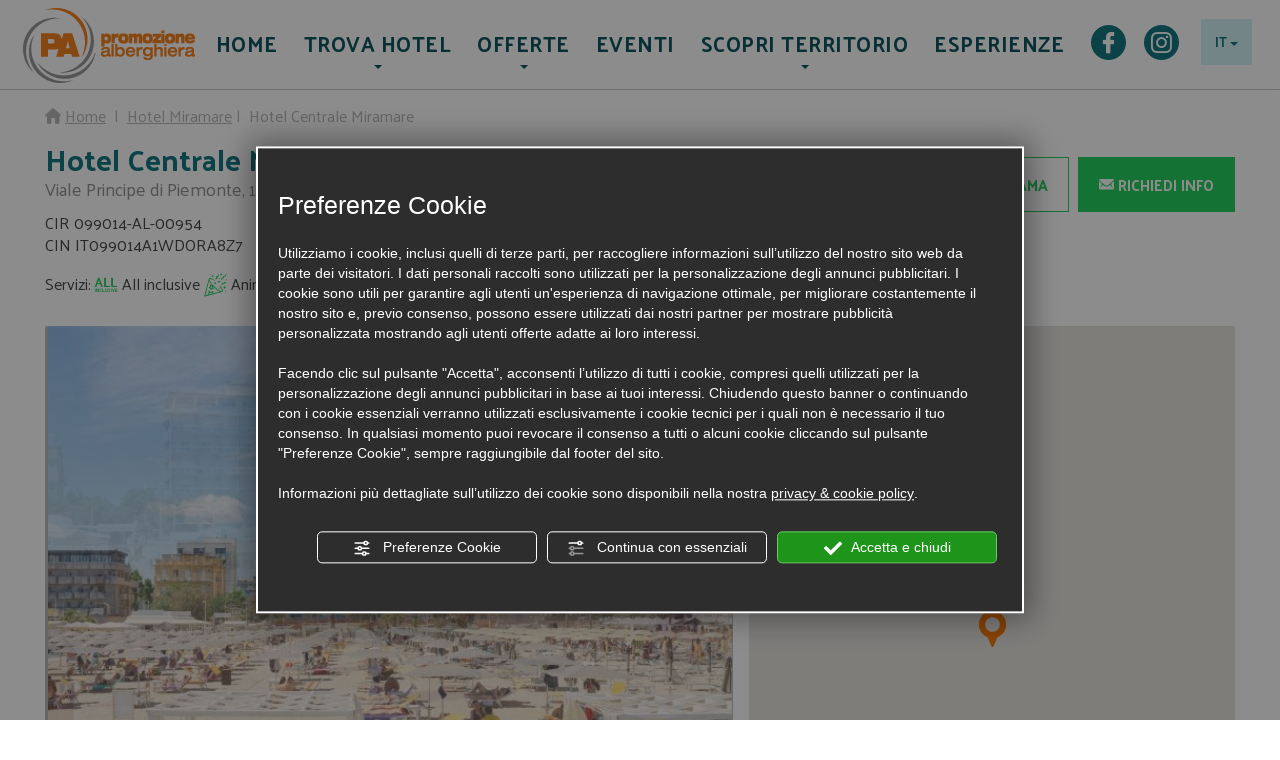

--- FILE ---
content_type: text/html; charset=utf-8
request_url: https://www.promozionealberghiera.it/ita-954-dettagli-hotel-centrale-miramare.php
body_size: 20630
content:
<!doctype html>
<!--[if IE 7]><html
class="ie ie7 lte9"><![endif]--><!--[if IE 8]><html
class="ie ie8 lt-ie9"> <![endif]--><html
lang="it" xmlns="https://www.w3.org/1999/xhtml" xml:lang="it" class="nb"> <!--<![endif]--><head><link
type="text/css" rel="stylesheet" href="/min/g=css&amp;v=3"><meta
name="google-site-verification" content="YNoduoK-HL5bFMhbH2KGAcR5_URs8cKUBQwEl08T9Fg" />
 <script>function getCookie (name) {
                let value = `; ${document.cookie}`;
                let parts = value.split(`; ${name}=`);
                if (parts.length === 2) return parts.pop().split(';').shift();
            }

            var googleConsentConfig = {
                ad_storage: "denied",
                analytics_storage: "granted",
                wait_for_update: 1000
            };

            var cookieCategoriesGrant = getCookie('cookieCategoriesGrant');
            if(typeof cookieCategoriesGrant !== 'undefined'){
                cookieCategoriesGrant = JSON.parse(cookieCategoriesGrant);
                googleConsentConfig.ad_storage = cookieCategoriesGrant.marketing?"granted":"denied";
                googleConsentConfig.analytics_storage = cookieCategoriesGrant.analytics?"granted":"denied";
            }


            window.dataLayer = window.dataLayer || [];
            function gtag() {
                dataLayer.push(arguments);
            }
            
            gtag("consent", "default", googleConsentConfig);
            
            if(googleConsentConfig.ad_storage == "denied") gtag("set", "ads_data_redaction", true);


	        (function(w, d, s, l, i){w[l] = w[l] || []; w[l].push({'gtm.start':
			new Date().getTime(), event:'gtm.js'}); var f = d.getElementsByTagName(s)[0],
			j = d.createElement(s), dl = l != 'dataLayer'?'&l=' + l:''; j.async = true; j.src =
			'https://www.googletagmanager.com/gtm.js?id=' + i + dl; f.parentNode.insertBefore(j, f);
			})(window, document, 'script', 'dataLayer', 'GTM-PBQB4J');</script> 
<!--[if IE]><meta
http-equiv="X-UA-Compatible" content="IE=edge"><![endif]--><meta
charset="UTF-8"><meta
name="viewport" content="width=device-width, initial-scale=1.0, maximum-scale=1.0, user-scalable=no">
<title>Hotel Centrale Miramare Miramare tre stelle Hotel Miramare | Promozione Alberghiera Rimini</title><meta
name="description" content="Hotel Centrale Miramare Miramare tre stelle Hotel" /><meta
name="keywords" content="Hotel Centrale Miramare Miramare tre stelle Hotel" /><link
rel="alternate" hreflang="en" href="/eng-954-dettagli-hotel-centrale-miramare.php" /><link
rel="alternate" hreflang="de" href="/deu-954-dettagli-hotel-centrale-miramare.php" /><link
rel="alternate" hreflang="fr" href="/fra-954-dettagli-hotel-centrale-miramare.php" /><link
rel="apple-touch-icon" href="/static/img/icon57p.png" /><link
rel="apple-touch-icon" sizes="72x72" href="/static/img/icon72p.png" /><link
rel="apple-touch-icon-precomposed" href="/static/img/icon72p.png" /><link
rel="apple-touch-icon-precomposed" sizes="72x72" href="/static/img/icon72p.png" /><link
href="https://www.promozionealberghiera.it/favicon.ico" rel="shortcut icon" />
<meta
name="google-site-verification" content="n8B-zBkGkPo3DzgWgGhHm3CXyGPraSTN8yU9cz4zO9k" /></head><body
class="it" id="body">
<noscript><iframe
src="https://www.googletagmanager.com/ns.html?id=GTM-PBQB4J"
height="0" width="0" style="display:none;visibility:hidden"></iframe></noscript>
<header
role="banner" class="nav-wrapper">
<nav
role="navigation" class="navbar navbar-main"><div
class="navbar-header">
<button
type="button" class="navbar-toggle js-navbar-toggle">
<span
class="sr-only">Apri/chiudi menu</span>
<span
class="icon-bar"></span>
<span
class="icon-bar"></span>
<span
class="icon-bar"></span>
</button>
<a
class="navbar-brand" href="/" title="Promozione alberghiera">
<img
src="/assets/img/logo.png" id="mainLogo" title="Promozione alberghiera" alt="Promozione alberghiera">
</a></div><div
class="pull-right nav-right hidden-xs"><div
class="dropdown lang-dropdown pull-right">
<button
class="btn dropdown-toggle" type="button" id="dropdownMenu1" data-toggle="dropdown" aria-expanded="false">
IT            <span
class="caret"></span>
</button><ul
class="dropdown-menu" role="menu" aria-labelledby="dropdownMenu1">
<li><a
href="/eng-954-dettagli-hotel-centrale-miramare.php" role="menuitem">EN</a></li>
<li><a
href="/deu-954-dettagli-hotel-centrale-miramare.php" role="menuitem">DE</a></li>
<li><a
href="/fra-954-dettagli-hotel-centrale-miramare.php" role="menuitem">FR</a></li>
</ul></div><div
class="share pull-right hidden-sm">
<a
class="glyphicon-facebook" href="https://www.facebook.com/PromozioneAlberghieraRimini/" title="Facebook PromozioneAlberghieraRimini" target="_BLANK" rel="nofollow"></a>
<a
class="glyphicon-instagram" href="https://www.instagram.com/parimini/" title="Instagram PARimini" target="_BLANK" rel="nofollow"></a></div></div><div
class="container"><div
class="collapse navbar-collapse"><ul
class="nav navbar-nav" id="main-nav"><li>
<a
href="/"  class="menu" data-label="home" title="Homepage">
HOME
</a></li><li
class="wide-dropdown">
<a
tabindex="0" target="" class="js-toggle-dropdown menu" data-label="trova-hotel">
<span
class="icon glyphicon-chevron-right visible-xs pull-right subnav-toggle "></span>
Trova hotel
</a><div
class="main-nav-dropdown main-nav-dropdown-small"><div
class="container"><div
class="row row-padding-10"><div
class="col col-sm-6 col-md-3"><div
class="h2">Rimini</div><ul
class="text-blue strong">
<li><a
href="/ita-171-hotel-rimini-1-stella.php" title="Hotel 1 stella">Hotel 1 stella <div class="stars"><span class="icon glyphicon-stella text-green"></span></div></a></li>
<li><a
href="/ita-171-hotel-rimini-2-stelle.php" title="Hotel 2 stelle">Hotel 2 stelle <div class="stars"><span class="icon glyphicon-stella text-green"></span><span class="icon glyphicon-stella text-green"></span></div></a></li>
<li><a
href="/ita-171-hotel-rimini-3-stelle.php" title="Hotel 3 stelle">Hotel 3 stelle <div class="stars"><span class="icon glyphicon-stella text-green"></span><span class="icon glyphicon-stella text-green"></span><span class="icon glyphicon-stella text-green"></span></div></a></li>
<li><a
href="/ita-171-hotel-rimini-3-stelle-sup.php" title="Hotel 3 stelle sup.">Hotel 3 stelle sup. <div class="stars"><span class="icon glyphicon-stella text-green"></span><span class="icon glyphicon-stella text-green"></span><span class="icon glyphicon-stella text-green"></span><span class="icon glyphicon-superior text-green"></span></div></a></li>
<li><a
href="/ita-171-hotel-rimini-4-stelle.php" title="Hotel 4 stelle">Hotel 4 stelle <div class="stars"><span class="icon glyphicon-stella text-green"></span><span class="icon glyphicon-stella text-green"></span><span class="icon glyphicon-stella text-green"></span><span class="icon glyphicon-stella text-green"></span></div></a></li>
<li><a
href="/ita-171-hotel-rimini-5-stelle.php" title="Hotel 5 stelle">Hotel 5 stelle <div class="stars"><span class="icon glyphicon-stella text-green"></span><span class="icon glyphicon-stella text-green"></span><span class="icon glyphicon-stella text-green"></span><span class="icon glyphicon-stella text-green"></span><span class="icon glyphicon-stella text-green"></span></div></a></li>
<li
class="map"><a
class="underline" href="/ita-171-mappa-hotel-rimini.php" title="Mappa degli Hotel">Mappa degli Hotel</a></li><li><a
href="/ita-171-residence-rimini.php" title="Residence Rimini">Residence Rimini</a></li><li><a
href="/ita-171-camping-rimini.php" title="Villaggi Rimini">Villaggi Rimini</a></li><li><a
href="/ita-9240-dettagli-house-boat-rimini-resort.php" title="Floating Resort">Floating Resort</a></li><li><a
href="/ricerca.html" title="Ricerca Avanzata">Ricerca Avanzata</a></li></ul></div><div
class="col col-sm-6 col-md-3"><div
class="h2">Altre località</div><ul
class="text-blue strong">
<li><a
href="/hotel-rimini/hotel_bellariva_rimini.html" title="Hotel Bellariva">Hotel Bellariva</a></li>
<li><a
href="/hotel-rimini/hotel_marebello_rimini.html" title="Hotel Marebello">Hotel Marebello</a></li>
<li><a
href="/hotel-rimini/hotel_miramare_rimini.html" title="Hotel Miramare">Hotel Miramare</a></li>
<li><a
href="/ita-171-hotel-rimini.php" title="Hotel Rimini">Hotel Rimini</a></li>
<li><a
href="/hotel-rimini/hotel_marina_centro_rimini.html" title="Hotel Rimini - Marina Centro">Hotel Rimini - Marina Centro</a></li>
<li><a
href="/hotel-rimini/hotel_rivabella_rimini.html" title="Hotel Rivabella">Hotel Rivabella</a></li>
<li><a
href="/hotel-rimini/hotel_rivazzurra_rimini.html" title="Hotel Rivazzurra">Hotel Rivazzurra</a></li>
<li><a
href="/hotel-rimini/hotel_san_giuliano_rimini.html" title="Hotel San Giuliano Mare">Hotel San Giuliano Mare</a></li>
<li><a
href="/hotel-rimini/hotel_torre_pedrera_rimini.html" title="Hotel Torre Pedrera">Hotel Torre Pedrera</a></li>
<li><a
href="/hotel-rimini/hotel_viserba_rimini.html" title="Hotel Viserba">Hotel Viserba</a></li>
<li><a
href="/hotel-rimini/hotel_viserbella_rimini.html" title="Hotel Viserbella">Hotel Viserbella</a></li>
</ul></div><div
class="col col-sm-12 col-md-6"><div
class="h2">Servizi</div><div
class="row row-padding-10 text-left hidden-xs"><div
class="col col-sm-6 col-md-4">
<a
class="pa-container pa-service" href="/ita-171-hotel-rimini.php#sss7" title="Animazione"><div
class="img-container b-lazy" data-src="/assets/img/servizi/7.jpg"><div
class="tag bg-green">
<span
class="icon glyphicon-type7"></span><div
class="cnt oneline d-ib"></div></div></div><div
class="title">Hotel con animazione</div>
</a></div>
<div
class="col col-sm-6 col-md-4">
<a
class="pa-container pa-service" href="/ita-171-hotel-rimini.php#sss1" title="Piscina"><div
class="img-container b-lazy" data-src="/assets/img/servizi/1.jpg"><div
class="tag bg-green">
<span
class="icon glyphicon-type1"></span><div
class="cnt oneline d-ib"></div></div></div><div
class="title">Hotel con piscina</div>
</a></div>
<div
class="col col-sm-6 col-md-4">
<a
class="pa-container pa-service" href="/ita-171-hotel-rimini.php#sss2" title="Veggie e gluten-free"><div
class="img-container b-lazy" data-src="/assets/img/servizi/2.jpg"><div
class="tag bg-green">
<span
class="icon glyphicon-type2"></span><div
class="cnt oneline d-ib"></div></div></div><div
class="title">Hotel veggie e gluten-free</div>
</a></div>
<div
class="col col-sm-6 col-md-4">
<a
class="pa-container pa-service" href="/ita-171-hotel-rimini.php#sss4" title="Benessere"><div
class="img-container b-lazy" data-src="/assets/img/servizi/4.jpg"><div
class="tag bg-green">
<span
class="icon glyphicon-type4"></span><div
class="cnt oneline d-ib"></div></div></div><div
class="title">Hotel con centro benessere</div>
</a></div>
<div
class="col col-sm-6 col-md-4">
<a
class="pa-container pa-service" href="/ita-171-hotel-rimini.php#sss6" title="All inclusive"><div
class="img-container b-lazy" data-src="/assets/img/servizi/6.jpg"><div
class="tag bg-green">
<span
class="icon glyphicon-type6"></span><div
class="cnt oneline d-ib"></div></div></div><div
class="title">Hotel all inclusive</div>
</a></div>
<div
class="col col-sm-6 col-md-4">
<a
class="pa-container pa-service" href="/ita-171-hotel-rimini.php#sss3" title="Pet Friendly"><div
class="img-container b-lazy" data-src="/assets/img/servizi/3.jpg"><div
class="tag bg-green">
<span
class="icon glyphicon-type3"></span><div
class="cnt oneline d-ib"></div></div></div><div
class="title">Hotel pet friendly</div>
</a></div>
</div><div
class="visible-xs menu-services-mobile">
<a
class="pa-container pa-service text-white text-hover-white" href="/ita-171-hotel-rimini.php#f/t//bed-breakfast" title="Bed & Breakfast"><div
class="title"><span
class="icon glyphicon-type v-a-m"></span>Hotel bed & brekfast</div>
</a>
<a
class="pa-container pa-service text-white text-hover-white" href="/ita-171-hotel-rimini.php#f/t//animazione" title="Animazione"><div
class="title"><span
class="icon glyphicon-type v-a-m"></span>Hotel con animazione</div>
</a>
<a
class="pa-container pa-service text-white text-hover-white" href="/ita-171-hotel-rimini.php#f/t//piscina" title="Piscina"><div
class="title"><span
class="icon glyphicon-type v-a-m"></span>Hotel con piscina</div>
</a>
<a
class="pa-container pa-service text-white text-hover-white" href="/ita-171-hotel-rimini.php#f/t//veggie-e-gluten-free" title="Veggie e gluten-free"><div
class="title"><span
class="icon glyphicon-type v-a-m"></span>Hotel veggie e gluten-free</div>
</a>
<a
class="pa-container pa-service text-white text-hover-white" href="/ita-171-hotel-rimini.php#f/t//benessere" title="Benessere"><div
class="title"><span
class="icon glyphicon-type v-a-m"></span>Hotel con centro benessere</div>
</a>
<a
class="pa-container pa-service text-white text-hover-white" href="/ita-171-hotel-rimini.php#f/t//all-inclusive" title="All inclusive"><div
class="title"><span
class="icon glyphicon-type v-a-m"></span>Hotel all inclusive</div>
</a>
<a
class="pa-container pa-service text-white text-hover-white" href="/ita-171-hotel-rimini.php#f/t//pet-friendly" title="Pet Friendly"><div
class="title"><span
class="icon glyphicon-type v-a-m"></span>Hotel pet friendly</div>
</a>
</div></div></div></div></div></li><li
class="wide-dropdown">
<a
tabindex="0" target="" class="js-toggle-dropdown menu" data-label="offerte">
<span
class="icon glyphicon-chevron-right visible-xs pull-right subnav-toggle "></span>
Offerte
<span
class="visible-xs-inline-block label" style="background-color: #fff;color: #f37b0d;display: inline-block;font-size: 14px;padding: 2px 6px 4px;margin-top: 1px;margin-left:4px;    vertical-align: bottom;">51</span>           </a><div
class="main-nav-dropdown main-nav-dropdown-small"><div
class="container"><div
class="row row-padding-10"><div
class="col col-sm-12 col-md-7"><div
class="h2">Offerte a tema</div><div
class="row row-padding-10">
<div
class="col col-sm-6"><ul>
<li><a
href="/ita-10-area-tematica-fiere-a-rimini.php" title="FIERE A RIMINI">FIERE A RIMINI
<span
class="visible-xs-inline-block label" style="background-color: #fff;color: #f37b0d;display: inline-block;font-size: 14px;padding: 2px 6px 4px;margin-top: 1px;margin-left:4px;    vertical-align: bottom;">11</span>
</a></li>
<li><a
href="/ita-14-area-tematica-offerte-estate-al-mare.php" title="OFFERTE ESTATE AL MARE">OFFERTE ESTATE AL MARE
<span
class="visible-xs-inline-block label" style="background-color: #fff;color: #f37b0d;display: inline-block;font-size: 14px;padding: 2px 6px 4px;margin-top: 1px;margin-left:4px;    vertical-align: bottom;">12</span>
</a></li>
</ul></div>
<div
class="col col-sm-6"><ul>
<li><a
href="/ita-17-area-tematica-giugno-al-mare.php" title="GIUGNO AL MARE">GIUGNO AL MARE
<span
class="visible-xs-inline-block label" style="background-color: #fff;color: #f37b0d;display: inline-block;font-size: 14px;padding: 2px 6px 4px;margin-top: 1px;margin-left:4px;    vertical-align: bottom;">7</span>
</a></li>
<li><a
href="/ita-3-area-tematica-famiglie-con-bambini.php" title="FAMIGLIE CON BAMBINI">FAMIGLIE CON BAMBINI
<span
class="visible-xs-inline-block label" style="background-color: #fff;color: #f37b0d;display: inline-block;font-size: 14px;padding: 2px 6px 4px;margin-top: 1px;margin-left:4px;    vertical-align: bottom;">4</span>
</a></li>
</ul></div>
<div
class="col col-sm-6"><ul>
<li><a
href="/ita-5-area-tematica-pasqua-al-mare.php" title="PASQUA AL MARE">PASQUA AL MARE
<span
class="visible-xs-inline-block label" style="background-color: #fff;color: #f37b0d;display: inline-block;font-size: 14px;padding: 2px 6px 4px;margin-top: 1px;margin-left:4px;    vertical-align: bottom;">3</span>
</a></li>
<li><a
href="/ita-21-area-tematica-bed-and-breakfast-rimini.php" title="BED AND BREAKFAST RIMINI">BED AND BREAKFAST RIMINI
<span
class="visible-xs-inline-block label" style="background-color: #fff;color: #f37b0d;display: inline-block;font-size: 14px;padding: 2px 6px 4px;margin-top: 1px;margin-left:4px;    vertical-align: bottom;">2</span>
</a></li>
</ul></div>
<div
class="col col-sm-6"><ul>
<li><a
href="/ita-19-area-tematica-settembre-al-mare.php" title="SETTEMBRE AL MARE">SETTEMBRE AL MARE
<span
class="visible-xs-inline-block label" style="background-color: #fff;color: #f37b0d;display: inline-block;font-size: 14px;padding: 2px 6px 4px;margin-top: 1px;margin-left:4px;    vertical-align: bottom;">4</span>
</a></li>
<li><a
href="/ita-23-area-tematica-san-valentino-a-rimini.php" title="SAN VALENTINO A RIMINI ">SAN VALENTINO A RIMINI 
<span
class="visible-xs-inline-block label" style="background-color: #fff;color: #f37b0d;display: inline-block;font-size: 14px;padding: 2px 6px 4px;margin-top: 1px;margin-left:4px;    vertical-align: bottom;">1</span>
</a></li>
</ul></div>
<div
class="col col-sm-6"><ul>
<li><a
href="/ita-6-area-tematica-itinerari-culturali.php" title="ITINERARI CULTURALI">ITINERARI CULTURALI
<span
class="visible-xs-inline-block label" style="background-color: #fff;color: #f37b0d;display: inline-block;font-size: 14px;padding: 2px 6px 4px;margin-top: 1px;margin-left:4px;    vertical-align: bottom;">2</span>
</a></li>
<li><a
href="/ita-11-area-tematica-vacanze-sportive.php" title="VACANZE SPORTIVE">VACANZE SPORTIVE
<span
class="visible-xs-inline-block label" style="background-color: #fff;color: #f37b0d;display: inline-block;font-size: 14px;padding: 2px 6px 4px;margin-top: 1px;margin-left:4px;    vertical-align: bottom;">2</span>
</a></li>
</ul></div>
<div
class="col col-sm-6"><ul>
<li><a
href="/ita-22-area-tematica-vacanze-sostenibili.php" title="VACANZE SOSTENIBILI">VACANZE SOSTENIBILI
<span
class="visible-xs-inline-block label" style="background-color: #fff;color: #f37b0d;display: inline-block;font-size: 14px;padding: 2px 6px 4px;margin-top: 1px;margin-left:4px;    vertical-align: bottom;">1</span>
</a></li>
<li><a
href="/ita-7-area-tematica-ponti-di-primavera.php" title="PONTI DI PRIMAVERA">PONTI DI PRIMAVERA
<span
class="visible-xs-inline-block label" style="background-color: #fff;color: #f37b0d;display: inline-block;font-size: 14px;padding: 2px 6px 4px;margin-top: 1px;margin-left:4px;    vertical-align: bottom;">2</span>
</a></li>
</ul></div>
</div></div><div
class="col col-sm-12 col-md-5"><div
class="h2">Altre offerte</div><div
class="row row-padding-10 text-left"><a
href="/ita-offerte" title="Proposte speciali" class="col col-sm-6">
<img
class="b-lazy img-responsive" src="[data-uri]" data-src="/assets/img/proposte-speciali.jpg"><div
class="title">Proposte speciali</div>
</a></div></div></div></div></div></li><li>
<a
href="/eventi.php" class="menu" data-label="eventi">
Eventi
</a></li>
<li
class="wide-dropdown">
<a
tabindex="0" target="" class="js-toggle-dropdown menu" data-label="territorio">
<span
class="icon glyphicon-chevron-right visible-xs pull-right subnav-toggle "></span>
Scopri territorio
</a><div
class="main-nav-dropdown territory main-nav-dropdown-small"><div
class="container"><div
class="row text-left">
<a
href="/ita-parchi-tematici.php" title="Parchi tematici" class="col col-sm-6 col-sm-3">
<img
class="b-lazy img-responsive" src="[data-uri]" data-src="/assets/img/parchi-divertimento.jpg"><div
class="title">Parchi tematici</div>
</a>
<a
href="/ita-come-arrivare" title="Come arrivare" class="col col-sm-6 col-sm-3">
<img
class="b-lazy img-responsive" src="[data-uri]" data-src="/assets/img/come-arrivare.jpg"><div
class="title">Come arrivare</div>
</a>
<a
href="/ita-blog" title="Scopri la Romagna" class="col col-sm-6 col-sm-3">
<img
class="b-lazy img-responsive" src="[data-uri]" data-src="/assets/img/scoprire-emilia-romagna.jpg"><div
class="title">Scopri la Romagna</div>
</a></div></div></div></li><li>
<a
href="/ita-esperienze" class="menu" data-label="esperienze">
ESPERIENZE
</a></li>
</ul></div></div>
</nav>
</header><div
class="page-cnt">
<main
class="content" id="structurePage">
<div
class="container" id="structurePageId" data-id="954"><div
class="bcrumb hidden-xs">
<span
class="glyphicon glyphicon-home"></span>&nbsp;<a
href="/" class="underline" title="Home">Home</a>
<span>&nbsp;|&nbsp;</span>
<a
href="/hotel-rimini/hotel_miramare_rimini.html" class="underline" title="Hotel Miramare">Hotel Miramare</a><span>&nbsp;|&nbsp;</span>
Hotel Centrale Miramare</div>
<div
class="hidden-xs">
<style>

        #structurePage h1{
            display:inline-block;
            font-size:25px;
            font-weight:bold;
            margin-top:0;
        }

        #structurePage .address{
            color:#929292;
            font-size:18px;
        }

        #structurePage .stars{
            white-space: nowrap;
        }

        #structurePage .stars .icon{
            margin-left:5px;
        }



        #structurePage .services{
            margin-top: 7px;
            margin-bottom: 5px;

        }

        #structurePage .services .icon{
            color:#23CF5F;
            font-size:23px;
        }

        #structurePage .buttons .btn{
            padding:16px 20px;
            border:1px solid #23CF5F;
            color:#23CF5F;
            font-size:15px;
            font-weight:bold;
            background-color:#fff;
            margin-left:5px;
        }


        #structurePage .buttons .btn.green{
            background-color:#23CF5F;
            color:#fff;
        }


        @media (min-width: 768px) {

            #structurePage h1{
                margin-top:15px;
                font-size:30px;
            }

            #structurePage .services{
                margin-top:15px;
                margin-bottom:30px;
            }
        }</style><div
class="row row-padding-10"><div
class="col col-md-6 col-lg-5"><h1 class="text-primary">Hotel Centrale Miramare</h1>
<span
class="stars"><span
class="icon glyphicon-stella text-green"></span><span
class="icon glyphicon-stella text-green"></span><span
class="icon glyphicon-stella text-green"></span></span><div
class="address">Viale Principe di Piemonte, 14&nbsp;-&nbsp;Miramare
</div>
</div><div
class="col col-md-6 col-lg-7 buttons hidden-xs"><a
title="Hotel Centrale Miramare" class="btn" onclick="FE.SD.statSite.r();" href="https://www.hotelcentralemiramare.it?utm_source=promozionealberghiera.it&amp;utm_content=pagina&amp;utm_medium=referral&amp;utm_campaign=PROMOZIONE ALBERGHIERA&amp;utm_T_idp=986&amp;utm_T_idt=1078&amp;utm_T_ida=954" target="_BLANK"><span
class="glyphicon-link"></span>&nbsp;Sito Web</a>
<button
class="btn" id="phoneContactBtn" data-title="Contatti" onclick="FE.SD.statPhone.r();
$(this).popover('toggle');"><span
class="glyphicon-tel"></span>&nbsp;Chiama</button><div
style="display:none" id="phoneContact">+39 0541 370432</div>
<a
href="#" onclick="FE.Core.scrollTo('richiedi-informazioni');" class="btn green"><span
class="glyphicon-richiedi-info"></span>&nbsp;Richiedi info</a></div></div><div
class="hidden-xs">CIR 099014-AL-00954 <br> CIN IT099014A1WDORA8Z7</div><div
class="services">
<span
class="lbl v-a-m">Servizi:</span>
<span
class="icon glyphicon-type6 v-a-m"></span>
<span
class="v-a-m">All inclusive</span>
<span
class="icon glyphicon-type7 v-a-m"></span>
<span
class="v-a-m">Animazione</span>
</div></div><style>.slider-inner svg {
                filter: drop-shadow(1px 1px 1px #000000);
                height: 26px;
                margin-left: 6px;
                vertical-align: sub;
            }

            .photo-number {
                position: absolute;
                bottom: 10px;
                right: 10px;
                color: white;
                z-index: 1;
                font-size: 20px;
                text-shadow: 2px 1px 3px black;
                font-weight: bold;
            }

            @media screen and (min-width: 768px) {
                .photo-number {
                    bottom: auto;
                    top: 528px;
                }
            }

            @media screen and (min-width: 810px) {
                .photo-number {
                    top: 572px;
                }
            }



            @media screen and (min-width: 990px) {
                .photo-number {
                    top: 384px;
                }
            }

            @media screen and (min-width: 1100px) {
                .photo-number {
                    top: 433px;
                }
            }

            @media screen and (min-width: 1200px) {
                .photo-number {
                    top: 492px;
                }
            }</style><div
class="row row-padding-16">
<div
class="col col-md-7"><div
id="ninja-slider"><div
class="slider-inner"><ul>
<li><a
class="ns-img"
href="https://admin.abc.sm/img/gallery/fotogallery/gall_954//crp650x500o5-954_2424_282141.jpg"></a></li><li><a
class="ns-img"
href="https://admin.abc.sm/img/gallery/fotogallery/gall_954//crp650x500o5-954_2424_312679.jpg"></a></li><li><a
class="ns-img"
href="https://admin.abc.sm/img/gallery/fotogallery/gall_954//crp650x500o5-954_2424_312680.jpg"></a></li><li><a
class="ns-img"
href="https://admin.abc.sm/img/gallery/fotogallery/gall_954//crp650x500o5-954_2424_312677.jpg"></a></li><li><a
class="ns-img"
href="https://admin.abc.sm/img/gallery/fotogallery/gall_954//crp650x500o5-954_2424_312676.jpg"></a></li><li><a
class="ns-img"
href="https://admin.abc.sm/img/gallery/fotogallery/gall_954//crp650x500o5-954_2424_312670.jpg"></a></li><li><a
class="ns-img"
href="https://admin.abc.sm/img/gallery/fotogallery/gall_954//crp650x500o5-954_2424_312672.jpg"></a></li><li><a
class="ns-img"
href="https://admin.abc.sm/img/gallery/fotogallery/gall_954//crp650x500o5-954_2424_312673.jpg"></a></li><li><a
class="ns-img"
href="https://admin.abc.sm/img/gallery/fotogallery/gall_954//crp650x500o5-954_2424_312671.jpg"></a></li><li><a
class="ns-img"
href="https://admin.abc.sm/img/gallery/fotogallery/gall_954//crp650x500o5-954_2424_282140.jpg"></a></li><li><a
class="ns-img"
href="https://admin.abc.sm/img/gallery/fotogallery/gall_954//crp650x500o5-954_2424_282143.jpg"></a></li><li><a
class="ns-img"
href="https://admin.abc.sm/img/gallery/fotogallery/gall_954//crp650x500o5-954_2424_282135.jpg"></a></li><li><a
class="ns-img"
href="https://admin.abc.sm/img/gallery/fotogallery/gall_954//crp650x500o5-954_2424_282144.jpg"></a></li><li><a
class="ns-img"
href="https://admin.abc.sm/img/gallery/fotogallery/gall_954//crp650x500o5-954_2424_282134.jpg"></a></li><li><a
class="ns-img"
href="https://admin.abc.sm/img/gallery/fotogallery/gall_954//crp650x500o5-954_2424_312684.jpg"></a></li><li><a
class="ns-img"
href="https://admin.abc.sm/img/gallery/fotogallery/gall_954//crp650x500o5-954_2424_312682.jpg"></a></li><li><a
class="ns-img"
href="https://admin.abc.sm/img/gallery/fotogallery/gall_954//crp650x500o5-954_2424_312683.jpg"></a></li><li><a
class="ns-img"
href="https://admin.abc.sm/img/gallery/fotogallery/gall_954//crp650x500o5-954_2424_312681.jpg"></a></li><li><a
class="ns-img"
href="https://admin.abc.sm/img/gallery/fotogallery/gall_954//crp650x500o5-954_2424_312674.jpg"></a></li><li><a
class="ns-img"
href="https://admin.abc.sm/img/gallery/fotogallery/gall_954//crp650x500o5-954_2424_312678.jpg"></a></li><li><a
class="ns-img"
href="https://admin.abc.sm/img/gallery/fotogallery/gall_954//crp650x500o5-954_2424_282142.jpg"></a></li></ul><div
class="photo-number">
<span
id="current-slide-num"></span>
<svg
fill="#ffffff" viewBox="0 0 198.931 198.931" xml:space="preserve">
<g>
<g>
<g>
<path
d="M99.469,69.561c-25.423,0-46.104,20.683-46.104,46.104s20.683,46.104,46.104,46.104
c25.421,0,46.104-20.683,46.104-46.104S124.89,69.561,99.469,69.561z M99.469,146.91c-17.229,0-31.245-14.017-31.245-31.245
c0-17.228,14.017-31.245,31.245-31.245c17.228,0,31.245,14.017,31.245,31.245C130.714,132.892,116.698,146.91,99.469,146.91z" />
<path
d="M175.499,44.681h-72.315h-3.715V27.956c0-9.393-7.64-17.036-17.033-17.036H44.247c-9.393,0-17.033,7.642-17.033,17.036
v16.726h-3.777C10.515,44.681,0,55.194,0,68.116v96.465c0,12.92,10.515,23.43,23.437,23.43h152.059
c12.925,0,23.435-10.51,23.435-23.43V68.116C198.934,55.194,188.421,44.681,175.499,44.681z M42.07,27.956
c0-1.201,0.976-2.176,2.177-2.176h38.189c1.199,0,2.174,0.976,2.174,2.177v16.726H42.07V27.956z M175.499,173.152H23.437
c-4.73,0-8.578-3.846-8.578-8.571V68.116c0-4.73,3.848-8.576,8.578-8.576h5.451H42.07h42.538h18.573h72.315
c4.73,0,8.576,3.846,8.576,8.576v96.465h0.003C184.075,169.306,180.229,173.152,175.499,173.152z" />
<rect
x="156.012" y="71.816" width="18.989" height="14.859" />
</g>
</g>
</g>
</svg></div><div
id="thumbs">
<span
onclick="FE.SD.slider.slider.displaySlide(0)"><img
src="https://admin.abc.sm/img/gallery/fotogallery/gall_954//crp47x47o5-954_2424_282141.jpg" /></span>
<span
onclick="FE.SD.slider.slider.displaySlide(1)"><img
src="https://admin.abc.sm/img/gallery/fotogallery/gall_954//crp47x47o5-954_2424_312679.jpg" /></span>
<span
onclick="FE.SD.slider.slider.displaySlide(2)"><img
src="https://admin.abc.sm/img/gallery/fotogallery/gall_954//crp47x47o5-954_2424_312680.jpg" /></span>
<span
onclick="FE.SD.slider.slider.displaySlide(3)"><img
src="https://admin.abc.sm/img/gallery/fotogallery/gall_954//crp47x47o5-954_2424_312677.jpg" /></span>
<span
onclick="FE.SD.slider.slider.displaySlide(4)"><img
src="https://admin.abc.sm/img/gallery/fotogallery/gall_954//crp47x47o5-954_2424_312676.jpg" /></span>
<span
onclick="FE.SD.slider.slider.displaySlide(5)"><img
src="https://admin.abc.sm/img/gallery/fotogallery/gall_954//crp47x47o5-954_2424_312670.jpg" /></span>
<span
onclick="FE.SD.slider.slider.displaySlide(6)"><img
src="https://admin.abc.sm/img/gallery/fotogallery/gall_954//crp47x47o5-954_2424_312672.jpg" /></span>
<span
onclick="FE.SD.slider.slider.displaySlide(7)"><img
src="https://admin.abc.sm/img/gallery/fotogallery/gall_954//crp47x47o5-954_2424_312673.jpg" /></span>
<span
onclick="FE.SD.slider.slider.displaySlide(8)"><img
src="https://admin.abc.sm/img/gallery/fotogallery/gall_954//crp47x47o5-954_2424_312671.jpg" /></span>
<span
onclick="FE.SD.slider.slider.displaySlide(9)"><img
src="https://admin.abc.sm/img/gallery/fotogallery/gall_954//crp47x47o5-954_2424_282140.jpg" /></span>
<span
onclick="FE.SD.slider.slider.displaySlide(10)"><img
src="https://admin.abc.sm/img/gallery/fotogallery/gall_954//crp47x47o5-954_2424_282143.jpg" /></span>
<span
onclick="FE.SD.slider.slider.displaySlide(11)"><img
src="https://admin.abc.sm/img/gallery/fotogallery/gall_954//crp47x47o5-954_2424_282135.jpg" /></span>
<span
onclick="FE.SD.slider.slider.displaySlide(12)"><img
src="https://admin.abc.sm/img/gallery/fotogallery/gall_954//crp47x47o5-954_2424_282144.jpg" /></span>
<span
onclick="FE.SD.slider.slider.displaySlide(13)"><img
src="https://admin.abc.sm/img/gallery/fotogallery/gall_954//crp47x47o5-954_2424_282134.jpg" /></span>
<span
onclick="FE.SD.slider.slider.displaySlide(14)"><img
src="https://admin.abc.sm/img/gallery/fotogallery/gall_954//crp47x47o5-954_2424_312684.jpg" /></span>
<span
onclick="FE.SD.slider.slider.displaySlide(15)"><img
src="https://admin.abc.sm/img/gallery/fotogallery/gall_954//crp47x47o5-954_2424_312682.jpg" /></span>
<span
onclick="FE.SD.slider.slider.displaySlide(16)"><img
src="https://admin.abc.sm/img/gallery/fotogallery/gall_954//crp47x47o5-954_2424_312683.jpg" /></span>
<span
onclick="FE.SD.slider.slider.displaySlide(17)"><img
src="https://admin.abc.sm/img/gallery/fotogallery/gall_954//crp47x47o5-954_2424_312681.jpg" /></span>
<span
onclick="FE.SD.slider.slider.displaySlide(18)"><img
src="https://admin.abc.sm/img/gallery/fotogallery/gall_954//crp47x47o5-954_2424_312674.jpg" /></span>
<span
onclick="FE.SD.slider.slider.displaySlide(19)"><img
src="https://admin.abc.sm/img/gallery/fotogallery/gall_954//crp47x47o5-954_2424_312678.jpg" /></span>
<span
onclick="FE.SD.slider.slider.displaySlide(20)"><img
src="https://admin.abc.sm/img/gallery/fotogallery/gall_954//crp47x47o5-954_2424_282142.jpg" /></span>
</div></div></div><div
class="visible-xs">
<style>

        #structurePage h1{
            display:inline-block;
            font-size:25px;
            font-weight:bold;
            margin-top:0;
        }

        #structurePage .address{
            color:#929292;
            font-size:18px;
        }

        #structurePage .stars{
            white-space: nowrap;
        }

        #structurePage .stars .icon{
            margin-left:5px;
        }



        #structurePage .services{
            margin-top: 7px;
            margin-bottom: 5px;

        }

        #structurePage .services .icon{
            color:#23CF5F;
            font-size:23px;
        }

        #structurePage .buttons .btn{
            padding:16px 20px;
            border:1px solid #23CF5F;
            color:#23CF5F;
            font-size:15px;
            font-weight:bold;
            background-color:#fff;
            margin-left:5px;
        }


        #structurePage .buttons .btn.green{
            background-color:#23CF5F;
            color:#fff;
        }


        @media (min-width: 768px) {

            #structurePage h1{
                margin-top:15px;
                font-size:30px;
            }

            #structurePage .services{
                margin-top:15px;
                margin-bottom:30px;
            }
        }</style><div
class="row row-padding-10"><div
class="col col-md-6 col-lg-5"><h1 class="text-primary">Hotel Centrale Miramare</h1>
<span
class="stars"><span
class="icon glyphicon-stella text-green"></span><span
class="icon glyphicon-stella text-green"></span><span
class="icon glyphicon-stella text-green"></span></span><div
class="address">Viale Principe di Piemonte, 14&nbsp;-&nbsp;Miramare
</div>
</div><div
class="col col-md-6 col-lg-7 buttons hidden-xs"><a
title="Hotel Centrale Miramare" class="btn" onclick="FE.SD.statSite.r();" href="https://www.hotelcentralemiramare.it?utm_source=promozionealberghiera.it&amp;utm_content=pagina&amp;utm_medium=referral&amp;utm_campaign=PROMOZIONE ALBERGHIERA&amp;utm_T_idp=986&amp;utm_T_idt=1078&amp;utm_T_ida=954" target="_BLANK"><span
class="glyphicon-link"></span>&nbsp;Sito Web</a>
<button
class="btn" id="phoneContactBtn" data-title="Contatti" onclick="FE.SD.statPhone.r();
$(this).popover('toggle');"><span
class="glyphicon-tel"></span>&nbsp;Chiama</button><div
style="display:none" id="phoneContact">+39 0541 370432</div>
<a
href="#" onclick="FE.Core.scrollTo('richiedi-informazioni');" class="btn green"><span
class="glyphicon-richiedi-info"></span>&nbsp;Richiedi info</a></div></div><div
class="hidden-xs">CIR 099014-AL-00954 <br> CIN IT099014A1WDORA8Z7</div><div
class="services">
<span
class="lbl v-a-m">Servizi:</span>
<span
class="icon glyphicon-type6 v-a-m"></span>
<span
class="v-a-m">All inclusive</span>
<span
class="icon glyphicon-type7 v-a-m"></span>
<span
class="v-a-m">Animazione</span>
</div><button
style="background: none;border: none;text-align: left;text-wrap: nowrap;    padding-left: 0;"
onclick="FE.Map.click(this)" data-toopen="Vedi sulla mappa"
data-toclose="Chiudi mappa">
<span
class="glyphicon glyphicon-mappa" style="margin-right:6%"></span><span
class="text"
style="text-decoration: underline;">Vedi sulla mappa</span>
</button></div></div><div
class="col col-md-5" id="map"><div
id="mapWrapper" style="display:none" data-open="only-desktop" data-structure="true"></div></div>
</div><div
class="visible-xs">CIR 099014-AL-00954 <br> CIN IT099014A1WDORA8Z7</div>
<div
class="row shortcut"></div><div
class="row"><div
class="col col-md-8"><h2 class="smallTitle green" id="description">
BENVENUTI</h2>
Benvenuto all&rsquo;Hotel Centrale Miramare, la tua vacanza Fronte Mare inizia qui!<br>
Vivi una vacanza vista mare con accesso diretto alla spiaggia, a circa 500 metri da Rimini Terme e 1,5 km dal parco divertimento Fiabilandia, coccolato da comfort e servizi per tutte le esigenze.<br>
Immagina di iniziare ogni giornata con una colazione panoramica all&#39;ultimo piano dell&#39;Hotel, cullato dalla brezza marina e con una vista mozzafiato sull&#39;infinito azzurro del mare di Rimini.<br>
<h2 class="smallTitle green" id="description">
Colazione a Buffet</h2>
Selezione dolce e salata per iniziare la giornata con gusto, servita nella nostra sala panoramica all&#39;ultimo piano con una vista a 180&deg; dal mare alle colline.<br>
<h2 class="smallTitle green" id="description">
Mezza Pensione o Pensione Completa</h2>
Deliziosi men&ugrave; preparati dal nostro Chef per soddisfare ogni palato. Goditi il pranzo e la cena in sala da pranzo con una vista panoramica sulla spiaggia e il mare di Rimini.<br>
<h2 class="smallTitle green" id="description">
All Inclusive: Vivi Senza Pensieri!</h2>
Aggiungi il servizio All Inclusive alla tua vacanza e dimentica lo stress. Bevande ai pasti incluse, ombrellone e lettini presso il nostro bagnino convenzionato ti aspettano per il massimo comfort in spiaggia.<br>
<br>
<h2 class="smallTitle green" id="description">
Scegli la camera che fa per te!</h2>
Per una vacanza a tutto mare ti consigliamo la nostra Comfort Fronte mare. &Egrave; la coccola perfetta per chi ama svegliarsi con la brezza marina e vuole godersi la tranquillit&agrave; di chi vive a due passi dalla spiaggia. Lasciati avvolgere dalla nostra Comfort Vista Mare Laterale per un riposo senza precedenti che ti far&agrave; provare un&#39;atmosfera rilassante oppure nella nostra camera Economy troverai la scelta ideale se desideri trascorrere un piacevole soggiorno senza rinunciare al rapporto qualit&agrave;-prezzo.<br>
<br>
<h2 class="smallTitle green" id="description">
Servizi Aggiuntivi per un Soggiorno Perfetto</h2>
Desideri un tocco extra di comfort? Dal parcheggio interno recintato e videosorvegliato, all&rsquo;animazione in spiaggia, alla cena settimanale tipica: ce n&#39;&egrave; per tutti i gusti.<br>
Non ti resta che personalizzare la tua vacanza per renderla un&#39;esperienza indimenticabile.<br>
<br>
</div><div
class="col col-md-4"><h2 class="smallTitle green">Altri servizi</h2><ul
class="servizi">
<li
><div
class="servizioSprite so230 v-a-m"></div> Mare</li>
<li
><div
class="servizioSprite so45 v-a-m"></div> Accesso internet</li>
<li
><div
class="servizioSprite so224 v-a-m"></div> All inclusive</li>
<li
><div
class="servizioSprite so28 v-a-m"></div> Animali ammessi</li>
<li
><div
class="servizioSprite so53 v-a-m"></div> Apertura stagionale</li>
<li
><div
class="servizioSprite so3 v-a-m"></div> Aria Condizionata</li>
<li
><div
class="servizioSprite so14 v-a-m"></div> Ascensore</li>
<li
><div
class="servizioSprite so15 v-a-m"></div> Bar</li>
<li
><div
class="servizioSprite so1 v-a-m"></div> Biciclette</li>
<li
><div
class="servizioSprite so7 v-a-m"></div> Cani</li>
<li
class="toHide" style="display:none;" ><div
class="servizioSprite so12 v-a-m"></div> Carte di credito</li>
<li
class="toHide" style="display:none;" ><div
class="servizioSprite so21 v-a-m"></div> Giardino</li>
<li
class="toHide" style="display:none;" ><div
class="servizioSprite so8 v-a-m"></div> Parcheggio</li>
<li
class="toHide" style="display:none;" ><div
class="servizioSprite so31 v-a-m"></div> Ristorante</li>
<li
class="toHide" style="display:none;" ><div
class="servizioSprite so17 v-a-m"></div> Sala TV</li>
<li
class="toHide" style="display:none;" ><div
class="servizioSprite so5 v-a-m"></div> TV</li>
<li
class="toHide" style="display:none;" ><div
class="servizioSprite so16 v-a-m"></div> TV Satellitare</li>
<li
class="toHide" style="display:none;" ><div
class="servizioSprite so51 v-a-m"></div> Wi-fi - Wireless</li>
<li
class="toHide" style="display:none;" ><div
class="servizioSprite so32 v-a-m"></div> Accesso internet</li>
<li
class="toHide" style="display:none;" ><div
class="servizioSprite so115 v-a-m"></div> Aria Condizionata</li>
<li
class="toHide" style="display:none;" ><div
class="servizioSprite so41 v-a-m"></div> Balcone</li>
<li
class="toHide" style="display:none;" ><div
class="servizioSprite so38 v-a-m"></div> Box doccia</li>
<li
class="toHide" style="display:none;" ><div
class="servizioSprite so42 v-a-m"></div> Camere comunicanti</li>
<li
class="toHide" style="display:none;" ><div
class="servizioSprite so49 v-a-m"></div> Cassaforte</li>
<li
class="toHide" style="display:none;" ><div
class="servizioSprite so40 v-a-m"></div> Phon</li>
<li
class="toHide" style="display:none;" ><div
class="servizioSprite so44 v-a-m"></div> Telefono</li>
<li
class="toHide" style="display:none;" ><div
class="servizioSprite so120 v-a-m"></div> TV in camera</li>
<li
class="toHide" style="display:none;" ><div
class="servizioSprite so121 v-a-m"></div> TV Satellitare</li>
<div
class="pointer underline" onclick="FE.SD.services.showMore(this);"
data-show="Mostra di più"
data-hide="Mostra di meno">Mostra di più</div></ul><a
id="btn-cta-fixed" href="#" onclick="FE.Core.scrollTo('anagrafica');" class="btn green btn-cta"><span
class="glyphicon-richiedi-info"></span>&nbsp;Contattaci senza impegno</a></div></div><style>

                .atOffer {
                    margin-bottom: 20px;
                    border-bottom: 1px solid #ccc;
                    padding-bottom: 20px;
                    font-size: 18px;
                    color: #888;
                    overflow: hidden;
                    display: block;
                }


                .atOffer:hover {
                    color: #000;
                }

                .atOffer:hover .title {
                    text-decoration: underline;
                }

                .atOffer:last-child {
                    border-bottom: none;
                    margin-bottom: 15px;
                    padding-bottom: 0;
                }

                .atOffer .title {
                    font-weight: bold;
                    font-size: 17px;
                    line-height: 19px;
                    margin-bottom: 10px;
                    color: #000;
                }

                .atOffer .text {

                    font-size: 17px;
                    line-height: 19px;
                }

                .atOffer .dataCnt {
                    background-color: #22C0D3;
                    text-align: center;
                    padding: 10px;
                    color: #fff;
                    line-height: 24px;
                }

                .atOffer .dataCnt .price {
                    font-size: 26px;
                    font-weight: bold;
                }

                .atOffer .img {
                    background-position: center;
                    background-size: cover;
                }

                .atOffer .countdown {
                    margin-top: 10px;
                }


                @media only screen and (max-width:767px) {
                    .atOffer .img {
                        height: 137px;
                        margin-top: 20px;
                    }
                }

                @media only screen and (min-width:768px) {

                    .atOffer .title {
                        font-size: 20px;
                        line-height: 22px;
                    }

                    .atOffer .text {

                        font-size: 19px;
                        line-height: 21px;
                    }

                    .atOffer .dataCnt.price {
                        padding-top: 36px;
                    }

                    .atOffer .priceDesc {
                        line-height: 18px;
                    }

                    .atOffer .dataCnt.price {
                        padding-top: 43px;
                    }

                    .atOffer .dataCnt.lastminute.price {
                        padding-top: 19px;
                    }

                    .atOffer {
                        padding-right: 16px;
                    }

                    .atOffer .block {
                        height: 150px;
                    }

                }

            </style><style>
                #structurePage .anagraphic {
                    margin-top: 40px;
                    margin-bottom: 40px;
                    font-size: 18px;
                    color: #868686;
                    padding: 20px 0;
                    border: 4px solid #D6D6D6;
                    overflow: hidden;
                }

                #structurePage .anagraphic img {
                    margin: 0 auto;
                }

                #structurePage .anagraphic .name {
                    font-weight: bold;
                }

                @media (min-width: 768px) {
                    #structurePage .anagraphic .text {
                        margin: 0 auto;
                        line-height: 24px;
                    }

                    #structurePage .anagraphic {
                        padding: 30px 0;
                    }
                }

            </style><div
class="anagraphic" id="anagrafica">
<div
class="col-sm-4 col-md-3">
<img
class="img-responsive" src="https://admin.abc.sm/img/dati_generici/288x100-954_logo.png" border="0"></div>
<div
class="col-sm-8 col-md-9 text"><div
class="name">Hotel Centrale Miramare</div>
Viale Principe di Piemonte, 14&nbsp;-&nbsp;Miramare<br>
<a
class="text-hover-light-blue text-blue-2 underline" onclick="FE.SD.statPhone.r();"
href="tel:+39 0541 370432">+39 0541 370432</a><br><a
class="text-hover-light-blue text-blue-2 underline"
href="https://www.hotelcentralemiramare.it?utm_source=promozionealberghiera.it&amp;utm_content=pagina&amp;utm_medium=referral&amp;utm_campaign=PROMOZIONE ALBERGHIERA&amp;utm_T_idp=986&amp;utm_T_idt=1078&amp;utm_T_ida=954" onclick="FE.SD.statSite.r();" target="_BLANK"
title="Hotel Centrale Miramare">Sito Web</a></div></div><style>.room input,.room select{
            width:100%;
        }

        #requestForm{
            background-color:#CEF7DC;
            padding:20px;
            border-top-right-radius: 20px;
        }
        

        #requestForm ::-webkit-input-placeholder { /* Chrome/Opera/Safari */
            text-transform: uppercase;
        }
        #requestForm ::-moz-placeholder { /* Firefox 19+ */
            text-transform: uppercase;
        }
        #requestForm :-ms-input-placeholder { /* IE 10+ */
            text-transform: uppercase;
        }
        #requestForm :-moz-placeholder { /* Firefox 18- */
            text-transform: uppercase;
        }

        #requestForm .acceptconditions{
            margin-bottom:0;
        }
        
        #requestForm input[type="text"],#requestForm input[type="email"],#requestForm select{
            width:100%;
            border:none;
            height:48px;
            line-height: 48px;
            border: 1px solid #95de96;
        }


        #requestForm textarea{
            border:none;
            height: 100px;
            border: 1px solid #95de96;
        }

        #requestForm .input-group-addon{
            background-color: #fff;
            border:none;
        }

        #requestForm .form-control{
            font-size: 16px; 
        }

        #requestForm  button{
            text-transform: uppercase;
        }

        #requestForm  button.submit,#requestForm  button.spinCnt{
            background-color: #23CF5F;
            font-weight: bold;
        }

        #requestForm  button.submit.success{
            background-color: #137883;
        }


        #requestForm .bootstrap-datetimepicker-widget{
            background-color: #fff;
        }

        #requestForm .control-group.error, #requestForm .control-group.error input {
            border-color: #e85151;
        }

        #requestForm .acceptconditions.error{
            color: #e85151;
        }

        .groupWrapper {
            background-color: #fff;    
            padding: 6px 15px;
            border: 1px solid #95de96;
            border-radius: 4px;
        }

        #requestForm.disabled .groupWrapper{
            background-color: #eee;    
        }

        .groupWrapper label{
            color:#666;
            font-size: 14px;
        }

        #requestForm .controls-line input{
            border:none;
            box-shadow: none;
            padding: 0;
        }



        #requestForm .help-block{
            display:none;
        }

        #requestForm .acceptconditions .help-block{
            display:block;
        }





        @media screen and (max-width: 767px){
            #requestForm .buttonCnt label,#requestForm .buttonCnt .acceptconditions{
                font-size: 14px;
                line-height: 16px;
            }
        }




        #requestForm .controls-line select{
            width: 130%;
            -webkit-appearance: none!important;
            appearance: none!important;
            outline: 0;
            border: 0;
            padding: 0;
            background: 0;
            border-radius: 0;
            box-shadow:none;
        }

        @-moz-document url-prefix() {
            #requestForm .controls-line select{
                margin-left: -5px;
            }
        }

        #requestForm .lineRow .controls-line{
            padding:0;
        }

        #requestForm .lineRow .control-label-line{
            padding:0;
            margin: 0;
            line-height: 15px;
            font-weight:normal;
            color:#848484;
        }

        #requestForm .controls-line input{
            padding:0;
        }
        #requestForm .controls-line select,#requestForm .controls-line input{
            font-size:14px;
            color:#000;
        }
        #requestForm .lineRow .form-control-line{
            height:18px;
        }


        #requestForm .help-block:empty {
            display: none;
        }

        #requestForm .lineRow{
            padding:18px 0;
        }

        #requestForm .bootstrap-datetimepicker-widget{
            margin-top:15px;
        }

        #requestForm .controls.select{
            position: relative;
            overflow:hidden;
        }
        #requestForm .controls.select:after{
            content: '';
            position: absolute;
            left: auto;
            right: 0;
            top: 10px;
            border-top: 4px solid #333;
            border-left: 4px solid transparent;
            border-right: 4px solid transparent;
            pointer-events: none;
        }

        #requestForm .iconCnt{
            padding-left:50px;
        }
        #requestForm .iconCnt .icon{
            position: absolute;
            left: 24px;
            top: 9px;
            font-size: 34px;
            color:#00AEF0;
        }

        @media (min-width: 768px){

            #requestForm{
                font-size:16px;
                padding:35px;
            }

            #requestForm textarea{
                height: 330px;
            }

            #requestForm .buttonCnt{
                margin-top:15px;
            }

        }

        @media (min-width: 1200px){

            #requestForm .controls-line select,#requestForm .controls-line input{
                font-size:16px;
            }

        }

        #requestForm .controls-line-date{
            position:relative;
        }


        #requestForm .controls-line-date .icon{
            position: absolute;
            right: -3px;
            top: -1px;
            font-size: 20px;
            pointer-events: none;
        }

        #requestForm .controls-line input,#requestForm .controls-line select{
            height:23px;
            line-height:23px;
        }


        #requestForm .alert{
            background-color: #137883!important;
            background-image: none;
            border: 0;
            color: #fff;
        }

        #requestForm .glyphicon-calendar{
            color: #23cf5f 
        }</style><div
class="clearfix text-primary basetitle" id="mail"><h2 class="mt0" id="richiedi-informazioni">
<span
class ="glyphicon-richiedi-info"></span>&nbsp;Richiedi informazioni</h2></div><form
novalidate="" class="validation" role="form" id="requestForm" action="service/send-richiesta" method="post"><div
class="alert alert-warning alert-dismissible" role="alert" id="alertSchedaForm" style="display:none">
<button
type="button" class="close" onclick="FE.SD.offers.dismiss()">
<span
aria-hidden="true">×</span><span
class="sr-only">Chiudi</span>
</button>
<strong>Proposta speciale</strong> - <span
id="formOfferTitle"></span></div><div
class="row"><div
class="col-md-8"><div
class="row"><div
class="col-sm-6"><div
class="form-group control-group standard"><div
class="controls">
<input
name="r[name]" placeholder="Nome*" type="text"  class="form-control" required="" ></div></div></div><div
class="col-sm-6"><div
class="form-group control-group standard"><div
class="controls">
<input
name="r[lastname]" placeholder="Cognome*" type="text"  class="form-control" required="" ></div></div></div><div
class="col-sm-6"><div
class="form-group control-group standard"><div
class="controls">
<input
name="r[email]" placeholder="Email*" type="email"  class="form-control" required="" ></div></div></div><div
class="col-sm-6"><div
class="form-group control-group standard"><div
class="controls">
<input
name="r[phone]" placeholder="Telefono" type="text"  class="form-control"></div></div></div><div
class="col-sm-6"><div
class="form-group control-group standard"><div
class="controls">
<input
name="r[city]" placeholder="Città" type="text"  class="form-control"></div></div></div><div
class="col-sm-6"><div
class="form-group control-group standard"><div
class="controls">
<input
name="r[address]" placeholder="Indirizzo" type="text"  class="form-control"></div></div></div><div
class="col-sm-6"><div
class="form-group control-group date groupWrapper">
<label
for="RFArrival" class="control-label control-label-line">Giorno di Arrivo</label><br><div
class="controls controls-line controls-line-date"><span
class="icon glyphicon-calendar"></span>
<input
required="required" type="date" class="form-control form-control-line" name="r[arrival]" id="RFArrival" data-validation-callback-callback="FE.RF.validators.date" data-date=""><div
id="arrivalCalendar" style="display:none"></div></div></div></div><div
class="col-sm-6"><div
class="form-group control-group date groupWrapper">
<label
for="RFDeparture" class="control-label control-label-line">Giorno di Partenza</label><br><div
class="controls controls-line controls-line-date">
<span
class="icon glyphicon-calendar"></span>
<input
required="required" type="date" class="form-control form-control-line" name="r[departure]" id="RFDeparture" data-validation-callback-callback="FE.RF.validators.date" data-date=""><div
id="departureCalendar" style="display:none"></div></div></div></div></div><div
class="row room"><div
class="col-sm-4"><div
class="groupWrapper form-group control-group">
<label
class="control-label control-label-line">Trattamento</label>
<br><div
class="controls controls-line select">
<select
name="r[r][1][treatment]" required="" id="sTreatmentSelect" onchange="document.getElementById('sys_trattamento_ota').value = jQuery(this.options[this.selectedIndex]).data('ota')"><option
value="">Seleziona</option>
<option
data-ota="1" id="sTreatment1" class="sTreatment" value="1">All inclusive</option>
<option
data-ota="3" id="sTreatment3" class="sTreatment" value="3">Pernottamento e prima colazione</option>
<option
data-ota="10" id="sTreatment10" class="sTreatment" value="10">Pensione completa</option>
<option
data-ota="12" id="sTreatment12" class="sTreatment" value="12">Mezza pensione</option>
<option
data-ota="14" id="sTreatment14" class="sTreatment" value="14">Pernottamento</option>
</select></div></div></div><div
class="col-sm-4"><div
class="groupWrapper form-group control-group">
<label
class="control-label control-label-line">Adulti</label>
<br><div
class="controls controls-line select">
<select
name="r[r][1][adultNumber]" aria-invalid="false"><option
value="">Seleziona</option><option
value="1">1</option><option
value="2" selected="">2</option><option
value="3">3</option><option
value="4">4</option>
</select></div></div></div><div
class="col-sm-4"><div
class="groupWrapper form-group control-group">
<label
class="control-label control-label-line">Bambini</label>
<br><div
class="controls controls-line select">
<select
name="r[r][1][childrenNumber]" onchange="FE.RF.r.childChange(this);" data-room="1"><option
value="">Seleziona</option><option
value="1">1</option><option
value="2">2</option><option
value="3">3</option></select></div></div></div><div
class="childCnt"></div></div></div><div
class="col-md-4"><div
class="form-group control-group standard"><div
class="controls"><textarea name="r[note]" placeholder="Info aggiuntive" class="form-control"></textarea></div></div></div></div><div
class="row buttonCnt"><div
class="col-md-8"><div
class="row"><div
class="col-xs-12"><div
class="form-group control-group acceptconditions"><div
class="controls">
<label
for="acceptConditionsBR" class="control-label control-label-line">
<input
type="checkbox" value="1" id="acceptConditionsBR" name="r[acceptconditions]" required="">
Trattamento dati personali*
</label>
<a
class="text-gray-dark text-hover-gray-dark underline pointer" href="#" onclick="FE.Modal.showRemote('service/privacy-richiesta/ita/954');">Privacy policy</a></div></div><div
class="form-group control-group acceptnewsletter"><div
class="controls"><label
for="newsletterOptinBR" class="control-label control-label-line">
<input
type="checkbox" value="1" id="newsletterOptinBR" name="r[newsletter_optin]">
Iscrivimi alla newsletter
</label></div></div></div></div></div><div
class="col-md-4">
<input
type="hidden" name="r[dateFormat]" id="RFDateFormat">
<input
type="hidden" name="r[mobile]" id="RFMobile">
<input
type="hidden" name="r[sids]" id="formIdStructure" value="954">
<input
type="hidden" name="r[structure]" value="1">
<input
type="hidden" name="r[offertitle]" id="structureOfferTitle" >
<input
type="hidden" name="r[offerid]" id="structureOfferId" >
<input
type="hidden" name="r[structureid]"  id="structureIdFormRequest" value="954">
<input
type="hidden" name="r[trattamentoota]" id="sys_trattamento_ota" value="">
<button
class="btn text-white btn-lg width-100 submit text-hover-white" data-success="Inviata">Invia richiesta</button>
<button
type="button" class="btn btn-lg width-100 spinCnt text-white text-hover-white" style="display:none">Inviando</button></div></div><div
style="height:15px;width:100%" class="visible-xs visible-sm"></div>
Obbligatorio*<div
id="formResult"></div>
<input
type="hidden" name="token" id="generaltokencaptcha"/></form>
 <script src="https://www.google.com/recaptcha/api.js?render=6LcDxvMUAAAAACLArGBc2Y-RrmdM6D3tkJIcnsjg"></script> <script>grecaptcha.ready(function() {
        grecaptcha.execute('6LcDxvMUAAAAACLArGBc2Y-RrmdM6D3tkJIcnsjg', {action: 'contatti'}).then(function(token) {  
           document.getElementById('generaltokencaptcha').value = token;
        });
});

setInterval(function(){ 
    grecaptcha.execute('6LcDxvMUAAAAACLArGBc2Y-RrmdM6D3tkJIcnsjg', {action: 'contatti'}).then(function(token) {     
       document.getElementById('generaltokencaptcha').value = token;
    });
}, 119000);</script>  <script id="childTmpl" type="handlebar">
        <div class="col-sm-4 child">
        <div class="groupWrapper form-group control-group">
        <label class="control-label control-label-line">Età bambino {{c}}</label>
        <br>
        <div class="controls controls-line select">
        <select name="r[r][{{room}}][childrens][{{c}}]" required>
        <option value="">Seleziona</option>
    
            <option value="0">0</option>
            <option value="1">1</option>
            <option value="2">2</option>
            <option value="3">3</option>
            <option value="4">4</option>
            <option value="5">5</option>
            <option value="6">6</option>
            <option value="7">7</option>
            <option value="8">8</option>
            <option value="9">9</option>
            <option value="10">10</option>
            <option value="11">11</option>
            <option value="12">12</option>
        
        </select>
        </div>
        </div>
        </div>
    </script></div><script id="infoWindowTemplate" type="handlebar">
        <div class="infoWindow">
        <div> 
        <div class="img">
        <img src="{{img}}" class="img-responsive" style="max-width: 200px;">
        </div>
        <div class="data">
        <div class="title">{{n}}</div>
        {{#each s}}
        <span class="glyphicon-stella text-green"></span>
{{/each}}
            {{#if cat_sup}}<span class="glyphicon-superior text-green"></span>{{/if}}
        <div class="address">{{f}}</div>
        <br/><a class="btn btn-primary text-white btn-detail" href="{{url}}">Vai alla scheda</a>
        </div>
        </div>
        </div>
    </script> <script id="mapData" type="json">[{"s":[{"1":1},{"1":1},{"1":1}],"lat":null,"lng":null,"cat_sup":0,"url":"ita-954-dettagli-hotel-centrale-miramare.php","id":"a_954","img":"\/img\/gallery\/fotogallery\/gall_954\/crp335x205o5-954_2424_282141.jpg","f":"Miramare","n":"Hotel Centrale Miramare","mrkr":"3-0"}]</script> </main></div>
<div
class="mobile-menu visible-xs"><div
class="mobile-menu-main bg-orange"><div
class="mobile-menu-container top bg-white"><div
class="pull-left">
<img
class="img-responsive" src="/assets/img/logo.png" title="Promozione alberghiera" alt="Promozione alberghiera"></div><div
class="pull-right"><div
class="mobile-menu-close js-navbar-toggle">
<span
class="icon glyphicon-cancel"></span></div></div><div
class="dropdown lang-dropdown pull-right">
<button
class="btn dropdown-toggle" type="button" id="dropdownMenu1" data-toggle="dropdown" aria-expanded="false">
IT            <span
class="caret"></span>
</button><ul
class="dropdown-menu" role="menu" aria-labelledby="dropdownMenu1">
<li>
<a
href="/eng-954-dettagli-hotel-centrale-miramare.php" role="menuitem">EN</a></li>
<li>
<a
href="/deu-954-dettagli-hotel-centrale-miramare.php" role="menuitem">DE</a></li>
<li>
<a
href="/fra-954-dettagli-hotel-centrale-miramare.php" role="menuitem">FR</a></li>
</ul></div></div><div
class="js-ai js-ai-mobile-panel" data-after="/ai/it-mobile-panel" data-storage="mobile-panel-it" data-ttl="300" data-media="(max-width:767px)"></div><div
class="mobile-menu-content mobile-menu-container mobile-list mobile-list-menu" style="clear: both;"><div
id="mobile-menu-list"></div></div></div></div>
<style>/* MOBILE BOTTOM BAR */
            #mobileBottomBar {
                position: fixed;
                bottom: 0;
                left: 0;
                width: 100%;
                z-index: 999;
            }

            #mobileBottomBar a {
                display: block;
                padding-top: 10px;
                padding-bottom: 10px;
                color: #fff;
            }

            #mobileBottomBar .title {
                font-size: 20px;
                text-transform: uppercase;
            }

            #mobileBottomBar .ico {
                font-size: 49px;
                vertical-align: middle;
            }</style><style>@media screen and (max-width: 767px) {
            .quoteButton {
                position: fixed;
                bottom: 0;
                left: 0;
                width: 100%;
                z-index: 9999;
            }
        }</style><a
href="#mail" id="mobileBottomBar" class="bg-orange visible-xs text-center text-white text-hover-white" style="    border: none;
padding: 14px 12px;"
onclick="($( window ).width()<768?$(this).hide():null);">
<span
class="glyphicon glyphicon-richiedi-info" style="    font-size: 28px;vertical-align: sub;margin-right: 10px;"></span><span
class="text"
style="font-size: 20px;text-transform: uppercase;">Richiedi preventivo</span>
</a>
<br><br><footer
class="bg-blue content"><div
class="container"><div
class="row"><div
class="col-sm-6 col-md-4"><h3 class="text-light-blue bold">PROMOZIONE ALBERGHIERA RIMINI</h3>
Via Sassonia, 30 47922 Rimini<br>
Tel. 0541/305858<br>
Fax 0541/305859<br>
<a
href="mailto:info@promozionealberghiera.it">info@promozionealberghiera.it</a><br>
P.Iva 00143670404<br>
<a
href="/Privacy_policy_it.pdf" target="_blank" class="linkfooter">Privacy Policy</a>
- <a
href="#" id="bt_manage_cookie" onclick="if(typeof startCookiePolicy == 'function'){startCookiePolicy(true);};return false;">Preferenze Cookie</a></div><div
class="col-sm-6 col-md-3"><h3 class="text-light-blue bold">Info utili</h3><ul
class="list-unstyled"><li>
<a
href="/ita-blog" title="Blog">Blog</a></li><li>
<a
href="/corporate/index.html" title="Azienda">Azienda – Chi Siamo </a></li><li>
<a
href="/corporate/contatti.html" title="Contatti">Contatti</a></li></ul></div><div
class="clearfix visible-sm-block"></div><div
class="col-sm-6 col-md-3"><h3 class="text-light-blue bold">Info utili</h3><div
class="share">
<a
href="https://www.facebook.com/PromozioneAlberghieraRimini/" title="Facebook PromozioneAlberghieraRimini" target="_BLANK" rel="nofollow">
<span
class="icon glyphicon-facebook text-blue"></span>Facebook
</a>
<a
href="https://www.instagram.com/parimini/" title="Instagram PARimini" target="_BLANK" rel="nofollow">
<span
class="icon glyphicon-instagram text-blue"></span>Instagram
</a></div></div><div
class="col-sm-6 col-md-2"><h3 class="text-light-blue bold">Area Soci</h3>
<a
href="https://backoffice3.titanka.com/index.php" target="_BLANK" rel="nofollow" title="Area Soci" class="btn btn-info btn-lg">
<span
class="icon glyphicon-login text-white"></span>
<span
class="">LOGIN</span>
</a></div><div
class="clearfix"></div><div
class="col-sm-8 col-md-10">
<img
class="b-lazy hidden-xs"  src="[data-uri]" data-src="/assets/img/logo-white.png"/>
<img
class="b-lazy hidden-xs" style="margin-left:20px"  src="[data-uri]" data-src="/assets/img/logoER_.png"/>
<img
class="b-lazy hidden-xs" style="margin-left:20px"  src="[data-uri]" data-src="/assets/img/logoDR_neg_rgb.png"/></div><div
class="col-sm-4 col-md-2 text-right"><div
style="font-size:14px"><br><br><br>Credits TITANKA!&nbsp;Spa&nbsp;©</div></div></div></div>
</footer>
<!--[if (lt IE 9) & (!IEMobile)]> <script src="assets/js/html5shiv.min.js"></script> <script src="static/js/respond.min.js"></script> <![endif]--> <script src="https://ajax.googleapis.com/ajax/libs/jquery/1.12.4/jquery.min.js"></script> 
<style>{literal}


                #structurePage .shortcut:not(:empty) {
                    margin-top: 20px;
                }

                #structurePage .shortcut a {
                    background-color: #F0F0F0;
                    color: #333;
                    display: block;
                }

                #structurePage .shortcut .ib {
                    display: inline-block;
                    font-weight: bold;
                    line-height: 28px;
                    height: 28px;
                    vertical-align: super;
                    font-size: 17px;
                }

                #structurePage .shortcut .glyphicon {
                    color: #23CF5F;
                    font-size: 28px;
                    margin-right: 12px;
                }


                #structurePage .smallTitle {
                    margin-top: 40px;
                    font-size: 17px;
                    font-weight: bold;
                    color: #444444;
                    text-transform: uppercase;
                }

                #structurePage .smallTitle.green {
                    padding-bottom: 9px;
                    border-bottom: 3px solid #23CF5F;
                    width: fit-content;
                }

                #structurePage .servizi {
                    list-style: none;
                    padding-left: 0;
                    font-size: 16px;
                }

                #structurePage .servizi li {
                    padding: 5px 0;
                    text-transform: uppercase;
                }

                #structurePage .servizi .servizioSprite {
                    display: inline-block;
                    margin-right: 10px;
                }



                #structurePage .proposta {
                    font-size: 18px;
                    color: #878787;
                    padding: 25px 0;
                    border-bottom: 1px solid #E0E0E0;
                }

                #structurePage .proposte .title {
                    font-size: 17px;
                    line-height: 19px;
                    color: #444444;
                    font-weight: bold;
                    display: inline-block;
                }

                #structurePage .proposta .text {

                    font-size: 17px;
                    line-height: 19px;
                    margin-right: 5px;
                }

                #structurePage .proposta .icon {
                    font-size: 26px;
                    margin-right: 5px;
                }

                #structurePage .proposta:last-child {
                    border-bottom: 0;
                }

                #structurePage .proposte .showmore {
                    font-weight: bold;
                }

                #mapWrapper {
                    min-height: 200px;
                }

                .lastminutes {
                    border-top-right-radius: 20px;
                    background-color: #F0F0F0;
                }

                #btn-cta-fixed {
                    margin-top: 20px;
                    padding: 16px 20px;
                    border: 1px solid #23CF5F;
                    color: #23CF5F;
                    font-size: 15px;
                    font-weight: bold;
                    background-color: #fff;
                    width: 100%;
                    text-transform: uppercase;
                }


                #btn-cta-fixed {
                    background-color: #23CF5F;
                    color: #fff;
                }


                #btn-cta-fixed.affix {
                    z-index: 9;
                    top: 80px;
                    position: fixed !important;
                }


                // LISTINO
                .tab_listino {
                    font-family: 'Palanquin', sans-serif !important;

                }

                #structurePrices:empty {
                    display: none;
                }

                #structurePrices {
                    overflow: auto;
                    position: relative;
                    font-family: 'Palanquin', sans-serif !important;
                }

                #structurePrices .coloreTestoCustom,
                #structurePrices [class^="ABC_listini_int_"] {
                    font-family: 'Palanquin', sans-serif !important;
                }




                #structurePrices img[src="https://backoffice3.titanka.com/img/printer.gif"] {
                    display: none;
                }

                @media (max-width: 767px) {
                    #structurePage .shortcut a {
                        margin-top: 10px;
                        padding: 10px 10px;
                    }

                    #structurePrices::before {
                        content: " ";
                        right: 0;
                        top: 0;
                        height: 100%;
                        position: absolute;
                        width: 30px;
                        /* Permalink - use to edit and share this gradient: http://colorzilla.com/gradient-editor/#ffffff+0,ffffff+100&0+2,1+67 */
                        background: -moz-linear-gradient(left, rgba(255, 255, 255, 0) 0%, rgba(255, 255, 255, 0) 2%, rgba(255, 255, 255, 1) 67%, rgba(255, 255, 255, 1) 100%);
                        /* FF3.6-15 */
                        background: -webkit-linear-gradient(left, rgba(255, 255, 255, 0) 0%, rgba(255, 255, 255, 0) 2%, rgba(255, 255, 255, 1) 67%, rgba(255, 255, 255, 1) 100%);
                        /* Chrome10-25,Safari5.1-6 */
                        background: linear-gradient(to right, rgba(255, 255, 255, 0) 0%, rgba(255, 255, 255, 0) 2%, rgba(255, 255, 255, 1) 67%, rgba(255, 255, 255, 1) 100%);
                        /* W3C, IE10+, FF16+, Chrome26+, Opera12+, Safari7+ */
                        filter: progid:DXImageTransform.Microsoft.gradient(startColorstr='#00ffffff', endColorstr='#ffffff', GradientType=1);
                        /* IE6-9 */
                    }

                    .tab_listino td {
                        font-size: 14px !important;
                    }
                }

                .tab_listino tr[class^="r"] {
                    border-bottom: 1px solid #DCDCDC;
                }

                .tab_listino tr[class^="r"] td {
                    padding: 10px 0;
                }

                .tab_listino .r1 {
                    font-size: 20px;
                    font-weight: bold;
                }

                .tab_listino .r2 {
                    border-bottom: 3px solid #DCDCDC;
                }

                .tab_listino .r2 td {
                    background-color: #F0F0F0;
                    color: #000 !important;
                    font-weight: bold;
                }

                .tab_listino .r4 td,
                .tab_listino .r6 td,
                .tab_listino .r8 td,
                .tab_listino .r10 td,
                .tab_listino .r12 td,
                .tab_listino .r14 td,
                .tab_listino .r16 td {
                    background-color: #F6F6F6;
                }

                @media (min-width: 768px) {

                    #structurePage .shortcut a {
                        padding: 10px 15px;
                    }

                    #structurePage .shortcut .ib {
                        line-height: 33px;
                        height: 33px;
                    }

                    #structurePage .shortcut .glyphicon {
                        font-size: 33px;
                    }

                    #structurePage .buttons {
                        margin-top: 20px;
                        text-transform: uppercase;
                    }

                    #structurePage .buttons button {
                        text-transform: uppercase !important;
                    }

                    #structurePage .proposte .title {
                        font-size: 20px;
                        line-height: 22px;
                    }

                    #structurePage .proposta .text {
                        font-size: 18px;
                        line-height: 20px;
                    }

                    .atContainer .panel-heading .title {
                        font-size: 20px;
                    }


                    .atContainer .panel-heading .col {
                        line-height: 66px;
                    }

                    .panel-accordion .icon-accordion {
                        margin-top: 23px;
                    }



                }

                @media (min-width: 988px) {
                    #structurePage .buttons {
                        text-align: right;
                        margin-top: 30px;
                        text-transform: uppercase;
                    }

                    #structurePage .buttons button {
                        text-transform: uppercase !important;
                    }
                }

            {/literal}</style><style>{literal}


                #ninja-slider ul {
                    padding-top: 76.5% !important;
                }

                /* Visit http://www.menucool.com/responsive-slider for instructions */

                #ninja-slider {
                    width: 100%;
                    margin: 0 auto;
                    overflow: hidden;
                    box-sizing: border-box;
                }


                #ninja-slider ul {
                    margin-bottom: 3px;
                }

                #ninja-slider.fullscreen {
                    background: black;
                }

                #ninja-slider .fs-icon {
                    top: 10px;
                    right: 6px;
                    width: 60px;
                    height: 26px;
                    background: rgba(0, 0, 0, 0.3);
                    z-index: 2;
                    color: white;
                    text-align: center;
                    font: bold 11px/26px arial;
                    border: 1px solid rgba(255, 255, 255, 0.3);
                    border-radius: 2px;
                    opacity: 0;
                    -webkit-transition: opacity 0.8s;
                    transition: opacity 0.8s;
                }

                #ninja-slider .slider-inner:hover .fs-icon,
                #ninja-slider.fullscreen .fs-icon {
                    opacity: 1;
                }

                #ninja-slider .fs-icon::before {
                    content: "EXPAND";
                    display: block;
                }

                #ninja-slider.fullscreen .fs-icon::before {
                    content: "CLOSE";
                }

                #ninja-slider .slider-inner {
                    max-width: 800px;
                    margin: 0 auto;
                    /*center-aligned */
                    font-size: 0px;
                    position: relative;
                    box-sizing: border-box;
                }

                #ninja-slider.fullscreen .slider-inner {
                    width: 100%;
                    max-width: 950px;
                }

                #ninja-slider ul {
                    /*overflow:hidden;*/
                    position: relative;
                    list-style: none;
                    padding: 0;
                    box-sizing: border-box;
                }

                #ninja-slider li {

                    width: 100%;
                    height: 100%;
                    top: 0;
                    left: 0;
                    position: absolute;
                    font-size: 12px;
                    list-style: none;
                    margin: 0;
                    padding: 0;
                    opacity: 0;
                    overflow: hidden;
                    box-sizing: border-box;
                }

                #ninja-slider li.ns-show {
                    opacity: 1;
                }


                /* --------- slider image ------- */
                #ninja-slider .ns-img {
                    background-color: rgba(0, 0, 0, 0.3);
                    background-size: contain;
                    /*Note: If transitionType is zoom, it will be overridden to cover.*/

                    /*decorate border*/
                    box-shadow: 0 1px 5px rgba(0, 0, 0, .8), inset 0 0 2px rgba(255, 255, 255, .4);
                    border-radius: 4px;

                    cursor: default;
                    display: block;
                    position: absolute;
                    width: 100%;
                    height: 100%;
                    background-repeat: no-repeat;
                    background-position: center center;
                }


                /*---------- Captions -------------------*/
                #ninja-slider .caption {
                    padding: 20px 40px;
                    margin: auto;
                    left: 0;
                    right: 0;
                    top: auto;
                    bottom: 8%;
                    width: 50%;
                    text-align: center;
                    font-family: sans-serif;
                    font-size: 2.2em;
                    color: #fff;
                    background: rgba(0, 0, 0, 0.6);
                    border: 1px solid rgba(255, 255, 255, 0.4);
                    border-radius: 4px;
                    position: absolute;
                    box-sizing: border-box;
                    opacity: 0;
                    -webkit-transition: opacity 1s ease-in;
                    transition: opacity 1s ease-in;
                }

                #ninja-slider li[class*='-s'] .caption {
                    opacity: 1;
                }


                /* ---------If there are videos ------- */
                #ninja-slider .video,
                .video-playbutton-layer {
                    top: 0;
                    left: 0;
                    border: 0;
                    width: 100%;
                    height: 100%;
                    text-align: center;
                    background: black;
                    position: absolute;
                }

                /* And if you have added the HTML: <div class="video-playbutton-layer"></div> */
                .video-playbutton-layer {
                    background: transparent url('[data-uri]') no-repeat center center;
                    cursor: pointer;
                }

                /* And if you have YouTube or Vimeo */
                #ninja-slider div.stopVideoIcon {
                    position: absolute;
                    width: 30px;
                    height: 30px;
                    top: 0;
                    right: 0px;
                    margin: 0 0 6px 6px;
                    background: rgba(0, 0, 0, 0.7);
                    border-bottom-left-radius: 4px;
                    cursor: pointer;
                }

                #ninja-slider div.stopVideoIcon::before {
                    content: "+";
                    color: white;
                    font: bold 30px/30px arial;
                    -webkit-transform: rotate(45deg);
                    transform: rotate(45deg);
                    display: block;
                }


                /* ---------Arrow buttons ------- */
                /* The arrow button id should be: slider id + ("-prev", "-next", and "-pause-play") */
                #ninja-slider-pause-play {
                    display: none;
                }

                #ninja-slider-prev,
                #ninja-slider-next {
                    position: absolute;
                    display: inline-block;
                    width: 60px;
                    height: 100px;
                    line-height: 100px;
                    top: 50%;
                    margin: 0;
                    margin-top: -65px;
                    /*pager's height should also be counted*/
                    background-color: none;
                    background-color: #ccc\9;
                    /*IE8 hack*/
                    backface-visibility: hidden;
                    color: white;
                    overflow: hidden;
                    white-space: nowrap;
                    -webkit-user-select: none;
                    user-select: none;
                    border-radius: 3px;
                    z-index: 10;
                    opacity: 1;
                    cursor: pointer;
                    font-family: sans-serif;
                    font-size: 11px;
                    cursor: pointer;
                    -webkit-transition: all 0.7s;
                    transition: all 0.7s;
                    -webkit-transform: scale(1, 1.3);
                    transform: scale(1, 1.3);
                    /*border:1px solid white;*/
                }

                #ninja-slider-prev:hover,
                #ninja-slider-next:hover {
                    opacity: 1;
                    /*background-color:rgba(0,0,0,0.4);*/
                }

                #ninja-slider-prev {
                    left: -30px;
                }

                #ninja-slider-next {
                    right: -30px;
                }

                /*pagination within the prev/next buttons*/
                #ninja-slider-prev div {opacity:0;margin-left:30px;transition:opacity 0.7s;}
                #ninja-slider-next div {opacity:0;float:right;margin-right:30px;transition:opacity 0.7s;}
                #ninja-slider-prev:hover div, #ninja-slider-next:hover div{opacity:1;}

                /* arrows */
                #ninja-slider-prev::before,
                #ninja-slider-next::before {
                    position: absolute;
                    top: 45px;
                    content: "";
                    display: inline-block;
                    width: 30px;
                    height: 30px;
                    border-left: 5px solid #ccc;
                    border-top: 5px solid #ccc;
                    box-shadow: 4px 2px 8px 4px rgba(0, 0, 0, 0.84);
                }

                #ninja-slider-prev::before {
                    -ms-transform: rotate(-45deg);
                    /*IE 9*/
                    -webkit-transform: rotate(-45deg);
                    transform: rotate(-45deg);
                    backface-visibility: hidden;
                    right: -16px;
                }

                #ninja-slider-next::before {
                    -ms-transform: rotate(135deg);
                    /*IE 9*/
                    -webkit-transform: rotate(135deg);
                    transform: rotate(135deg);
                    backface-visibility: hidden;
                    left: -16px;
                }



                /*------ pager(nav bullets) ------*/
                /* The pager id should be: slider id + "-pager" */
                /* #ninja-slider-pager { display:none;}*/
                #ninja-slider-pager {
                    padding-top: 30px;
                    /* set the distance away from the slider */
                    margin: 0 auto;
                    /* center align */
                    text-align: center;
                    display: none;
                    font-size: 0;
                }

                #ninja-slider-pager a {
                    display: inline-block;
                    width: 10px;
                    height: 10px;
                    background-color: #888;
                    font-size: 0;
                    /* Non-zero will show the index num */
                    margin: 2px 6px;
                    cursor: pointer;
                    border-radius: 10px;
                    box-shadow: inset 0 1px 3px #666666;
                }

                #ninja-slider-pager a:hover {
                    opacity: 0.6;
                }

                #ninja-slider-pager a.active {
                    background-color: #ccc;
                    box-shadow: 0 1px 1px rgba(0, 0, 0, .5);
                }



                #ninja-slider-pager,
                #ninja-slider-prev,
                #ninja-slider-next,
                #ninja-slider-pause-play {
                    -webkit-touch-callout: none;
                    -webkit-user-select: none;
                    user-select: none;
                }

                /*------ Responsive settings ------*/
                /* @media only screen and (max-width:950px) {

                    #ninja-slider-prev {
                        left: 0;
                    }

                    #ninja-slider-next {
                        right: 0;
                    }
                } */

                /*,#ninja-slider-pager */
                @media only screen and (max-width:600px) {
                    #ninja-slider {
                        width: auto;
                        margin: 0 -15px;
                    }

                    #ninja-slider-pager {
                        display: none;
                    }
                }

                @media only screen and (min-width:768px) {

                    #ninja-slider-prev,
                    #ninja-slider-next {
                        opacity: 0.2;
                    }

                    #ninja-slider-prev {
                        left: 0px;
                    }

                    #ninja-slider-next {
                        right: 0px;
                    }

                    #ninja-slider-prev::before,
                    #ninja-slider-next::before {
                        position: absolute;
                        top: 25px;
                        content: "";
                        display: inline-block;
                        width: 50px;
                        height: 50px;
                        border-left: 3px solid #ccc;
                        border-top: 3px solid #ccc;
                    }

                    #ninja-slider-pager {
                        display: none;
                    }

                    #ninja-slider {
                        padding-bottom: 15px;
                    }
                }

                /*------ THUMBS ------*/
                #thumbs {
                    display: none;
                }

                @media only screen and (min-width:768px) {
                    #thumbs {
                        display: block;
                    }

                    #thumbs {
                        text-align: left;
                        padding: 2px 0;
                    }

                    #thumbs>span {
                        width: 47px;
                        display: inline-block;
                        margin: 4px 3px;
                        position: relative;
                        cursor: pointer;
                        transition: border 0.8s;
                        font-size: 0;
                    }

                    #thumbs span:first-child {
                        margin-left: 0;
                    }

                    #thumbs img {
                        width: 100%;
                    }

                    #thumbs .playvideo {
                        position: absolute;
                        background: rgba(0, 0, 0, 0.5) url('[data-uri]') no-repeat center center;
                        width: 100%;
                        height: 100%;
                        left: 0;
                        top: 0;
                        opacity: 0.8;
                        filter: alpha(opacity=40);
                        text-align: center;
                        color: white;
                        font-size: 0.7em;
                    }

                }

                @media only screen and (min-width:768px) and (max-width:987px) {
                    /*#thumbs span:nth-child(7n+0){
                    margin-left:0;
                }
                #thumbs span:nth-child(6n+0){
                    margin-right:0;
                }*/
                }



                @media only screen and (min-width:988px) and (max-width:1199px) {

                    /*#thumbs span:nth-child(9n+0){
                    margin-left:0;
                }
                #thumbs span:nth-child(8n+0){
                    margin-right:0;
                }*/
                }

                @media only screen and (min-width:1200px) {
                    /*#thumbs span:nth-child(9n+0){
                    margin-left:0;
                }
                #thumbs span:nth-child(8n+0){
                    margin-right:0;
                }*/
                }


            {/literal}}</style>
 <script>var interval = setInterval(initializer, 300);
            var momentLocaleLoadedStatus = null;
            var bootstrapSelectLoadedStatus = null;
            var coreLoadedStatus = false;
            function coreLoaded() {
            coreLoadedStatus = true;
            }
    function bootstrapSelectLoaded() {
    bootstrapSelectLoadedStatus = true;
    }

    function initializer() {
    if (coreLoadedStatus) {
    if (!bootstrapSelectLoadedStatus || !momentLocaleLoadedStatus) {

    if (momentLocaleLoadedStatus === null) {
    momentLocaleLoadedStatus = false;
            var wf = document.createElement('script');
            wf.src = '/assets/js/moment-locale/it.js';
            wf.type = 'text/javascript';
            wf.defer = 'true';
            wf.onload = function () {
            momentLocaleLoadedStatus = true;
            };
            var s = document.getElementsByTagName('script')[0];
            s.parentNode.insertBefore(wf, s);
    }


    if (bootstrapSelectLoadedStatus === null) {
    bootstrapSelectLoadedStatus = false;
            var wf = document.createElement('script');
            wf.src = '/assets/js/bootstrap-select-locale/defaults-it_IT.min.js';
            wf.type = 'text/javascript';
            wf.defer = 'true';
            wf.onload = function () {
            bootstrapSelectLoadedStatus = true;
            };
            var s = document.getElementsByTagName('script')[0];
            s.parentNode.insertBefore(wf, s);
    }

    } else {
    initCore();
            clearInterval(interval);
    }
    }
    }


    function initCore() {
    moment.locale('it');
            if (Function('/*@cc_on return document.documentMode===10@*/')()) {
    $('html').addClass('ie10').addClass('ie');
    }

    FE.Core.spinnerHtml = '<div class="sk-folding-cube"><div class="sk-cube1 sk-cube"></div><div class="sk-cube2 sk-cube"></div><div class="sk-cube4 sk-cube"></div><div class="sk-cube3 sk-cube"></div></div>';
            FE.Core.configuration = {
            app: {
            environment: 'prod',
                                locale: 'it',
                                portaleId: '986',
                                fbappid: '44444'
                        },
                                routes: {
                                privacyNewsletter: 'service/privacy-newsletter/ita',
                                        privacyContatto: 'service/privacy-contatto',
                                        privacyRichiesta: 'service/privacy-richiesta/ita/'
                                },
                                handlebars: {
                                partials: {},
                                        templates: {
                                            }
                                }

    , dictionary: {"MOMENT_LOCALE":"it","path_http":"https:\/\/www.promozionealberghiera.it\/","http_host_lang":null,"lang_short":"it","lang_3chr":"ita","lang_html":null,"IDP":"986","CHIUDI":"Chiudi","show":"Mostra","close":"Chiudi","LEGGI_DI_MENO":"Leggi di meno","LEGGI_DI_PIU":"Leggi di pi\u00f9"}
                        }
                ;
                        FE.Core.init();
                }</script> <script type="text/javascript" src="/assets/js/blazy.min.js" defer></script> <script src="/min/g=js&amp;v=18" defer onload="coreLoaded()"></script> <script type="text/javascript" src="https://admin.abc.sm/scripts/library/js/trk_ref_domain.js?id_attivita=2216" defer></script> 
 <script type="text/javascript" src="https://nc.admin.abc.sm/scripts/cookies_policy/2216-it-cookies-policy.js" defer="defer"></script> <script type="text/javascript" src="https://admin.abc.sm/scripts/ajax/portali/986-it-newsletter.js?nocache=448131087" defer="defer"></script> <div
class="modal fade" id="appModal" tabindex="-1" role="dialog" aria-labelledby="appModalLabel" aria-hidden="true"><div
class="modal-dialog"><div
class="modal-content"><div
class="modal-header">
<button
type="button" class="close" data-dismiss="modal" aria-hidden="true">&times;</button></div><div
class="modal-body"></div></div></div></div> <script type="text/javascript">WebFontConfig = {
            google: { families: [ 'Palanquin:400,700' ] }
            };
            (function() {
            var wf = document.createElement('script');
                    wf.src = 'https://ajax.googleapis.com/ajax/libs/webfont/1/webfont.js';
                    wf.type = 'text/javascript';
                    wf.async = 'true';
                    var s = document.getElementsByTagName('script')[0];
                    s.parentNode.insertBefore(wf, s);
            })();</script> <script type="text/javascript">(function(c,l,a,r,i,t,y){
    c[a]=c[a]||function(){(c[a].q=c[a].q||[]).push(arguments)};
    t=l.createElement(r);t.async=1;t.src="https://www.clarity.ms/tag/"+i;
    y=l.getElementsByTagName(r)[0];y.parentNode.insertBefore(t,y);
})(window, document, "clarity", "script", "hyob3ht02b");</script> </body></html>

--- FILE ---
content_type: text/html; charset=utf-8
request_url: https://www.google.com/recaptcha/api2/anchor?ar=1&k=6LcDxvMUAAAAACLArGBc2Y-RrmdM6D3tkJIcnsjg&co=aHR0cHM6Ly93d3cucHJvbW96aW9uZWFsYmVyZ2hpZXJhLml0OjQ0Mw..&hl=en&v=PoyoqOPhxBO7pBk68S4YbpHZ&size=invisible&anchor-ms=20000&execute-ms=30000&cb=lb8mhzp9nyf0
body_size: 48816
content:
<!DOCTYPE HTML><html dir="ltr" lang="en"><head><meta http-equiv="Content-Type" content="text/html; charset=UTF-8">
<meta http-equiv="X-UA-Compatible" content="IE=edge">
<title>reCAPTCHA</title>
<style type="text/css">
/* cyrillic-ext */
@font-face {
  font-family: 'Roboto';
  font-style: normal;
  font-weight: 400;
  font-stretch: 100%;
  src: url(//fonts.gstatic.com/s/roboto/v48/KFO7CnqEu92Fr1ME7kSn66aGLdTylUAMa3GUBHMdazTgWw.woff2) format('woff2');
  unicode-range: U+0460-052F, U+1C80-1C8A, U+20B4, U+2DE0-2DFF, U+A640-A69F, U+FE2E-FE2F;
}
/* cyrillic */
@font-face {
  font-family: 'Roboto';
  font-style: normal;
  font-weight: 400;
  font-stretch: 100%;
  src: url(//fonts.gstatic.com/s/roboto/v48/KFO7CnqEu92Fr1ME7kSn66aGLdTylUAMa3iUBHMdazTgWw.woff2) format('woff2');
  unicode-range: U+0301, U+0400-045F, U+0490-0491, U+04B0-04B1, U+2116;
}
/* greek-ext */
@font-face {
  font-family: 'Roboto';
  font-style: normal;
  font-weight: 400;
  font-stretch: 100%;
  src: url(//fonts.gstatic.com/s/roboto/v48/KFO7CnqEu92Fr1ME7kSn66aGLdTylUAMa3CUBHMdazTgWw.woff2) format('woff2');
  unicode-range: U+1F00-1FFF;
}
/* greek */
@font-face {
  font-family: 'Roboto';
  font-style: normal;
  font-weight: 400;
  font-stretch: 100%;
  src: url(//fonts.gstatic.com/s/roboto/v48/KFO7CnqEu92Fr1ME7kSn66aGLdTylUAMa3-UBHMdazTgWw.woff2) format('woff2');
  unicode-range: U+0370-0377, U+037A-037F, U+0384-038A, U+038C, U+038E-03A1, U+03A3-03FF;
}
/* math */
@font-face {
  font-family: 'Roboto';
  font-style: normal;
  font-weight: 400;
  font-stretch: 100%;
  src: url(//fonts.gstatic.com/s/roboto/v48/KFO7CnqEu92Fr1ME7kSn66aGLdTylUAMawCUBHMdazTgWw.woff2) format('woff2');
  unicode-range: U+0302-0303, U+0305, U+0307-0308, U+0310, U+0312, U+0315, U+031A, U+0326-0327, U+032C, U+032F-0330, U+0332-0333, U+0338, U+033A, U+0346, U+034D, U+0391-03A1, U+03A3-03A9, U+03B1-03C9, U+03D1, U+03D5-03D6, U+03F0-03F1, U+03F4-03F5, U+2016-2017, U+2034-2038, U+203C, U+2040, U+2043, U+2047, U+2050, U+2057, U+205F, U+2070-2071, U+2074-208E, U+2090-209C, U+20D0-20DC, U+20E1, U+20E5-20EF, U+2100-2112, U+2114-2115, U+2117-2121, U+2123-214F, U+2190, U+2192, U+2194-21AE, U+21B0-21E5, U+21F1-21F2, U+21F4-2211, U+2213-2214, U+2216-22FF, U+2308-230B, U+2310, U+2319, U+231C-2321, U+2336-237A, U+237C, U+2395, U+239B-23B7, U+23D0, U+23DC-23E1, U+2474-2475, U+25AF, U+25B3, U+25B7, U+25BD, U+25C1, U+25CA, U+25CC, U+25FB, U+266D-266F, U+27C0-27FF, U+2900-2AFF, U+2B0E-2B11, U+2B30-2B4C, U+2BFE, U+3030, U+FF5B, U+FF5D, U+1D400-1D7FF, U+1EE00-1EEFF;
}
/* symbols */
@font-face {
  font-family: 'Roboto';
  font-style: normal;
  font-weight: 400;
  font-stretch: 100%;
  src: url(//fonts.gstatic.com/s/roboto/v48/KFO7CnqEu92Fr1ME7kSn66aGLdTylUAMaxKUBHMdazTgWw.woff2) format('woff2');
  unicode-range: U+0001-000C, U+000E-001F, U+007F-009F, U+20DD-20E0, U+20E2-20E4, U+2150-218F, U+2190, U+2192, U+2194-2199, U+21AF, U+21E6-21F0, U+21F3, U+2218-2219, U+2299, U+22C4-22C6, U+2300-243F, U+2440-244A, U+2460-24FF, U+25A0-27BF, U+2800-28FF, U+2921-2922, U+2981, U+29BF, U+29EB, U+2B00-2BFF, U+4DC0-4DFF, U+FFF9-FFFB, U+10140-1018E, U+10190-1019C, U+101A0, U+101D0-101FD, U+102E0-102FB, U+10E60-10E7E, U+1D2C0-1D2D3, U+1D2E0-1D37F, U+1F000-1F0FF, U+1F100-1F1AD, U+1F1E6-1F1FF, U+1F30D-1F30F, U+1F315, U+1F31C, U+1F31E, U+1F320-1F32C, U+1F336, U+1F378, U+1F37D, U+1F382, U+1F393-1F39F, U+1F3A7-1F3A8, U+1F3AC-1F3AF, U+1F3C2, U+1F3C4-1F3C6, U+1F3CA-1F3CE, U+1F3D4-1F3E0, U+1F3ED, U+1F3F1-1F3F3, U+1F3F5-1F3F7, U+1F408, U+1F415, U+1F41F, U+1F426, U+1F43F, U+1F441-1F442, U+1F444, U+1F446-1F449, U+1F44C-1F44E, U+1F453, U+1F46A, U+1F47D, U+1F4A3, U+1F4B0, U+1F4B3, U+1F4B9, U+1F4BB, U+1F4BF, U+1F4C8-1F4CB, U+1F4D6, U+1F4DA, U+1F4DF, U+1F4E3-1F4E6, U+1F4EA-1F4ED, U+1F4F7, U+1F4F9-1F4FB, U+1F4FD-1F4FE, U+1F503, U+1F507-1F50B, U+1F50D, U+1F512-1F513, U+1F53E-1F54A, U+1F54F-1F5FA, U+1F610, U+1F650-1F67F, U+1F687, U+1F68D, U+1F691, U+1F694, U+1F698, U+1F6AD, U+1F6B2, U+1F6B9-1F6BA, U+1F6BC, U+1F6C6-1F6CF, U+1F6D3-1F6D7, U+1F6E0-1F6EA, U+1F6F0-1F6F3, U+1F6F7-1F6FC, U+1F700-1F7FF, U+1F800-1F80B, U+1F810-1F847, U+1F850-1F859, U+1F860-1F887, U+1F890-1F8AD, U+1F8B0-1F8BB, U+1F8C0-1F8C1, U+1F900-1F90B, U+1F93B, U+1F946, U+1F984, U+1F996, U+1F9E9, U+1FA00-1FA6F, U+1FA70-1FA7C, U+1FA80-1FA89, U+1FA8F-1FAC6, U+1FACE-1FADC, U+1FADF-1FAE9, U+1FAF0-1FAF8, U+1FB00-1FBFF;
}
/* vietnamese */
@font-face {
  font-family: 'Roboto';
  font-style: normal;
  font-weight: 400;
  font-stretch: 100%;
  src: url(//fonts.gstatic.com/s/roboto/v48/KFO7CnqEu92Fr1ME7kSn66aGLdTylUAMa3OUBHMdazTgWw.woff2) format('woff2');
  unicode-range: U+0102-0103, U+0110-0111, U+0128-0129, U+0168-0169, U+01A0-01A1, U+01AF-01B0, U+0300-0301, U+0303-0304, U+0308-0309, U+0323, U+0329, U+1EA0-1EF9, U+20AB;
}
/* latin-ext */
@font-face {
  font-family: 'Roboto';
  font-style: normal;
  font-weight: 400;
  font-stretch: 100%;
  src: url(//fonts.gstatic.com/s/roboto/v48/KFO7CnqEu92Fr1ME7kSn66aGLdTylUAMa3KUBHMdazTgWw.woff2) format('woff2');
  unicode-range: U+0100-02BA, U+02BD-02C5, U+02C7-02CC, U+02CE-02D7, U+02DD-02FF, U+0304, U+0308, U+0329, U+1D00-1DBF, U+1E00-1E9F, U+1EF2-1EFF, U+2020, U+20A0-20AB, U+20AD-20C0, U+2113, U+2C60-2C7F, U+A720-A7FF;
}
/* latin */
@font-face {
  font-family: 'Roboto';
  font-style: normal;
  font-weight: 400;
  font-stretch: 100%;
  src: url(//fonts.gstatic.com/s/roboto/v48/KFO7CnqEu92Fr1ME7kSn66aGLdTylUAMa3yUBHMdazQ.woff2) format('woff2');
  unicode-range: U+0000-00FF, U+0131, U+0152-0153, U+02BB-02BC, U+02C6, U+02DA, U+02DC, U+0304, U+0308, U+0329, U+2000-206F, U+20AC, U+2122, U+2191, U+2193, U+2212, U+2215, U+FEFF, U+FFFD;
}
/* cyrillic-ext */
@font-face {
  font-family: 'Roboto';
  font-style: normal;
  font-weight: 500;
  font-stretch: 100%;
  src: url(//fonts.gstatic.com/s/roboto/v48/KFO7CnqEu92Fr1ME7kSn66aGLdTylUAMa3GUBHMdazTgWw.woff2) format('woff2');
  unicode-range: U+0460-052F, U+1C80-1C8A, U+20B4, U+2DE0-2DFF, U+A640-A69F, U+FE2E-FE2F;
}
/* cyrillic */
@font-face {
  font-family: 'Roboto';
  font-style: normal;
  font-weight: 500;
  font-stretch: 100%;
  src: url(//fonts.gstatic.com/s/roboto/v48/KFO7CnqEu92Fr1ME7kSn66aGLdTylUAMa3iUBHMdazTgWw.woff2) format('woff2');
  unicode-range: U+0301, U+0400-045F, U+0490-0491, U+04B0-04B1, U+2116;
}
/* greek-ext */
@font-face {
  font-family: 'Roboto';
  font-style: normal;
  font-weight: 500;
  font-stretch: 100%;
  src: url(//fonts.gstatic.com/s/roboto/v48/KFO7CnqEu92Fr1ME7kSn66aGLdTylUAMa3CUBHMdazTgWw.woff2) format('woff2');
  unicode-range: U+1F00-1FFF;
}
/* greek */
@font-face {
  font-family: 'Roboto';
  font-style: normal;
  font-weight: 500;
  font-stretch: 100%;
  src: url(//fonts.gstatic.com/s/roboto/v48/KFO7CnqEu92Fr1ME7kSn66aGLdTylUAMa3-UBHMdazTgWw.woff2) format('woff2');
  unicode-range: U+0370-0377, U+037A-037F, U+0384-038A, U+038C, U+038E-03A1, U+03A3-03FF;
}
/* math */
@font-face {
  font-family: 'Roboto';
  font-style: normal;
  font-weight: 500;
  font-stretch: 100%;
  src: url(//fonts.gstatic.com/s/roboto/v48/KFO7CnqEu92Fr1ME7kSn66aGLdTylUAMawCUBHMdazTgWw.woff2) format('woff2');
  unicode-range: U+0302-0303, U+0305, U+0307-0308, U+0310, U+0312, U+0315, U+031A, U+0326-0327, U+032C, U+032F-0330, U+0332-0333, U+0338, U+033A, U+0346, U+034D, U+0391-03A1, U+03A3-03A9, U+03B1-03C9, U+03D1, U+03D5-03D6, U+03F0-03F1, U+03F4-03F5, U+2016-2017, U+2034-2038, U+203C, U+2040, U+2043, U+2047, U+2050, U+2057, U+205F, U+2070-2071, U+2074-208E, U+2090-209C, U+20D0-20DC, U+20E1, U+20E5-20EF, U+2100-2112, U+2114-2115, U+2117-2121, U+2123-214F, U+2190, U+2192, U+2194-21AE, U+21B0-21E5, U+21F1-21F2, U+21F4-2211, U+2213-2214, U+2216-22FF, U+2308-230B, U+2310, U+2319, U+231C-2321, U+2336-237A, U+237C, U+2395, U+239B-23B7, U+23D0, U+23DC-23E1, U+2474-2475, U+25AF, U+25B3, U+25B7, U+25BD, U+25C1, U+25CA, U+25CC, U+25FB, U+266D-266F, U+27C0-27FF, U+2900-2AFF, U+2B0E-2B11, U+2B30-2B4C, U+2BFE, U+3030, U+FF5B, U+FF5D, U+1D400-1D7FF, U+1EE00-1EEFF;
}
/* symbols */
@font-face {
  font-family: 'Roboto';
  font-style: normal;
  font-weight: 500;
  font-stretch: 100%;
  src: url(//fonts.gstatic.com/s/roboto/v48/KFO7CnqEu92Fr1ME7kSn66aGLdTylUAMaxKUBHMdazTgWw.woff2) format('woff2');
  unicode-range: U+0001-000C, U+000E-001F, U+007F-009F, U+20DD-20E0, U+20E2-20E4, U+2150-218F, U+2190, U+2192, U+2194-2199, U+21AF, U+21E6-21F0, U+21F3, U+2218-2219, U+2299, U+22C4-22C6, U+2300-243F, U+2440-244A, U+2460-24FF, U+25A0-27BF, U+2800-28FF, U+2921-2922, U+2981, U+29BF, U+29EB, U+2B00-2BFF, U+4DC0-4DFF, U+FFF9-FFFB, U+10140-1018E, U+10190-1019C, U+101A0, U+101D0-101FD, U+102E0-102FB, U+10E60-10E7E, U+1D2C0-1D2D3, U+1D2E0-1D37F, U+1F000-1F0FF, U+1F100-1F1AD, U+1F1E6-1F1FF, U+1F30D-1F30F, U+1F315, U+1F31C, U+1F31E, U+1F320-1F32C, U+1F336, U+1F378, U+1F37D, U+1F382, U+1F393-1F39F, U+1F3A7-1F3A8, U+1F3AC-1F3AF, U+1F3C2, U+1F3C4-1F3C6, U+1F3CA-1F3CE, U+1F3D4-1F3E0, U+1F3ED, U+1F3F1-1F3F3, U+1F3F5-1F3F7, U+1F408, U+1F415, U+1F41F, U+1F426, U+1F43F, U+1F441-1F442, U+1F444, U+1F446-1F449, U+1F44C-1F44E, U+1F453, U+1F46A, U+1F47D, U+1F4A3, U+1F4B0, U+1F4B3, U+1F4B9, U+1F4BB, U+1F4BF, U+1F4C8-1F4CB, U+1F4D6, U+1F4DA, U+1F4DF, U+1F4E3-1F4E6, U+1F4EA-1F4ED, U+1F4F7, U+1F4F9-1F4FB, U+1F4FD-1F4FE, U+1F503, U+1F507-1F50B, U+1F50D, U+1F512-1F513, U+1F53E-1F54A, U+1F54F-1F5FA, U+1F610, U+1F650-1F67F, U+1F687, U+1F68D, U+1F691, U+1F694, U+1F698, U+1F6AD, U+1F6B2, U+1F6B9-1F6BA, U+1F6BC, U+1F6C6-1F6CF, U+1F6D3-1F6D7, U+1F6E0-1F6EA, U+1F6F0-1F6F3, U+1F6F7-1F6FC, U+1F700-1F7FF, U+1F800-1F80B, U+1F810-1F847, U+1F850-1F859, U+1F860-1F887, U+1F890-1F8AD, U+1F8B0-1F8BB, U+1F8C0-1F8C1, U+1F900-1F90B, U+1F93B, U+1F946, U+1F984, U+1F996, U+1F9E9, U+1FA00-1FA6F, U+1FA70-1FA7C, U+1FA80-1FA89, U+1FA8F-1FAC6, U+1FACE-1FADC, U+1FADF-1FAE9, U+1FAF0-1FAF8, U+1FB00-1FBFF;
}
/* vietnamese */
@font-face {
  font-family: 'Roboto';
  font-style: normal;
  font-weight: 500;
  font-stretch: 100%;
  src: url(//fonts.gstatic.com/s/roboto/v48/KFO7CnqEu92Fr1ME7kSn66aGLdTylUAMa3OUBHMdazTgWw.woff2) format('woff2');
  unicode-range: U+0102-0103, U+0110-0111, U+0128-0129, U+0168-0169, U+01A0-01A1, U+01AF-01B0, U+0300-0301, U+0303-0304, U+0308-0309, U+0323, U+0329, U+1EA0-1EF9, U+20AB;
}
/* latin-ext */
@font-face {
  font-family: 'Roboto';
  font-style: normal;
  font-weight: 500;
  font-stretch: 100%;
  src: url(//fonts.gstatic.com/s/roboto/v48/KFO7CnqEu92Fr1ME7kSn66aGLdTylUAMa3KUBHMdazTgWw.woff2) format('woff2');
  unicode-range: U+0100-02BA, U+02BD-02C5, U+02C7-02CC, U+02CE-02D7, U+02DD-02FF, U+0304, U+0308, U+0329, U+1D00-1DBF, U+1E00-1E9F, U+1EF2-1EFF, U+2020, U+20A0-20AB, U+20AD-20C0, U+2113, U+2C60-2C7F, U+A720-A7FF;
}
/* latin */
@font-face {
  font-family: 'Roboto';
  font-style: normal;
  font-weight: 500;
  font-stretch: 100%;
  src: url(//fonts.gstatic.com/s/roboto/v48/KFO7CnqEu92Fr1ME7kSn66aGLdTylUAMa3yUBHMdazQ.woff2) format('woff2');
  unicode-range: U+0000-00FF, U+0131, U+0152-0153, U+02BB-02BC, U+02C6, U+02DA, U+02DC, U+0304, U+0308, U+0329, U+2000-206F, U+20AC, U+2122, U+2191, U+2193, U+2212, U+2215, U+FEFF, U+FFFD;
}
/* cyrillic-ext */
@font-face {
  font-family: 'Roboto';
  font-style: normal;
  font-weight: 900;
  font-stretch: 100%;
  src: url(//fonts.gstatic.com/s/roboto/v48/KFO7CnqEu92Fr1ME7kSn66aGLdTylUAMa3GUBHMdazTgWw.woff2) format('woff2');
  unicode-range: U+0460-052F, U+1C80-1C8A, U+20B4, U+2DE0-2DFF, U+A640-A69F, U+FE2E-FE2F;
}
/* cyrillic */
@font-face {
  font-family: 'Roboto';
  font-style: normal;
  font-weight: 900;
  font-stretch: 100%;
  src: url(//fonts.gstatic.com/s/roboto/v48/KFO7CnqEu92Fr1ME7kSn66aGLdTylUAMa3iUBHMdazTgWw.woff2) format('woff2');
  unicode-range: U+0301, U+0400-045F, U+0490-0491, U+04B0-04B1, U+2116;
}
/* greek-ext */
@font-face {
  font-family: 'Roboto';
  font-style: normal;
  font-weight: 900;
  font-stretch: 100%;
  src: url(//fonts.gstatic.com/s/roboto/v48/KFO7CnqEu92Fr1ME7kSn66aGLdTylUAMa3CUBHMdazTgWw.woff2) format('woff2');
  unicode-range: U+1F00-1FFF;
}
/* greek */
@font-face {
  font-family: 'Roboto';
  font-style: normal;
  font-weight: 900;
  font-stretch: 100%;
  src: url(//fonts.gstatic.com/s/roboto/v48/KFO7CnqEu92Fr1ME7kSn66aGLdTylUAMa3-UBHMdazTgWw.woff2) format('woff2');
  unicode-range: U+0370-0377, U+037A-037F, U+0384-038A, U+038C, U+038E-03A1, U+03A3-03FF;
}
/* math */
@font-face {
  font-family: 'Roboto';
  font-style: normal;
  font-weight: 900;
  font-stretch: 100%;
  src: url(//fonts.gstatic.com/s/roboto/v48/KFO7CnqEu92Fr1ME7kSn66aGLdTylUAMawCUBHMdazTgWw.woff2) format('woff2');
  unicode-range: U+0302-0303, U+0305, U+0307-0308, U+0310, U+0312, U+0315, U+031A, U+0326-0327, U+032C, U+032F-0330, U+0332-0333, U+0338, U+033A, U+0346, U+034D, U+0391-03A1, U+03A3-03A9, U+03B1-03C9, U+03D1, U+03D5-03D6, U+03F0-03F1, U+03F4-03F5, U+2016-2017, U+2034-2038, U+203C, U+2040, U+2043, U+2047, U+2050, U+2057, U+205F, U+2070-2071, U+2074-208E, U+2090-209C, U+20D0-20DC, U+20E1, U+20E5-20EF, U+2100-2112, U+2114-2115, U+2117-2121, U+2123-214F, U+2190, U+2192, U+2194-21AE, U+21B0-21E5, U+21F1-21F2, U+21F4-2211, U+2213-2214, U+2216-22FF, U+2308-230B, U+2310, U+2319, U+231C-2321, U+2336-237A, U+237C, U+2395, U+239B-23B7, U+23D0, U+23DC-23E1, U+2474-2475, U+25AF, U+25B3, U+25B7, U+25BD, U+25C1, U+25CA, U+25CC, U+25FB, U+266D-266F, U+27C0-27FF, U+2900-2AFF, U+2B0E-2B11, U+2B30-2B4C, U+2BFE, U+3030, U+FF5B, U+FF5D, U+1D400-1D7FF, U+1EE00-1EEFF;
}
/* symbols */
@font-face {
  font-family: 'Roboto';
  font-style: normal;
  font-weight: 900;
  font-stretch: 100%;
  src: url(//fonts.gstatic.com/s/roboto/v48/KFO7CnqEu92Fr1ME7kSn66aGLdTylUAMaxKUBHMdazTgWw.woff2) format('woff2');
  unicode-range: U+0001-000C, U+000E-001F, U+007F-009F, U+20DD-20E0, U+20E2-20E4, U+2150-218F, U+2190, U+2192, U+2194-2199, U+21AF, U+21E6-21F0, U+21F3, U+2218-2219, U+2299, U+22C4-22C6, U+2300-243F, U+2440-244A, U+2460-24FF, U+25A0-27BF, U+2800-28FF, U+2921-2922, U+2981, U+29BF, U+29EB, U+2B00-2BFF, U+4DC0-4DFF, U+FFF9-FFFB, U+10140-1018E, U+10190-1019C, U+101A0, U+101D0-101FD, U+102E0-102FB, U+10E60-10E7E, U+1D2C0-1D2D3, U+1D2E0-1D37F, U+1F000-1F0FF, U+1F100-1F1AD, U+1F1E6-1F1FF, U+1F30D-1F30F, U+1F315, U+1F31C, U+1F31E, U+1F320-1F32C, U+1F336, U+1F378, U+1F37D, U+1F382, U+1F393-1F39F, U+1F3A7-1F3A8, U+1F3AC-1F3AF, U+1F3C2, U+1F3C4-1F3C6, U+1F3CA-1F3CE, U+1F3D4-1F3E0, U+1F3ED, U+1F3F1-1F3F3, U+1F3F5-1F3F7, U+1F408, U+1F415, U+1F41F, U+1F426, U+1F43F, U+1F441-1F442, U+1F444, U+1F446-1F449, U+1F44C-1F44E, U+1F453, U+1F46A, U+1F47D, U+1F4A3, U+1F4B0, U+1F4B3, U+1F4B9, U+1F4BB, U+1F4BF, U+1F4C8-1F4CB, U+1F4D6, U+1F4DA, U+1F4DF, U+1F4E3-1F4E6, U+1F4EA-1F4ED, U+1F4F7, U+1F4F9-1F4FB, U+1F4FD-1F4FE, U+1F503, U+1F507-1F50B, U+1F50D, U+1F512-1F513, U+1F53E-1F54A, U+1F54F-1F5FA, U+1F610, U+1F650-1F67F, U+1F687, U+1F68D, U+1F691, U+1F694, U+1F698, U+1F6AD, U+1F6B2, U+1F6B9-1F6BA, U+1F6BC, U+1F6C6-1F6CF, U+1F6D3-1F6D7, U+1F6E0-1F6EA, U+1F6F0-1F6F3, U+1F6F7-1F6FC, U+1F700-1F7FF, U+1F800-1F80B, U+1F810-1F847, U+1F850-1F859, U+1F860-1F887, U+1F890-1F8AD, U+1F8B0-1F8BB, U+1F8C0-1F8C1, U+1F900-1F90B, U+1F93B, U+1F946, U+1F984, U+1F996, U+1F9E9, U+1FA00-1FA6F, U+1FA70-1FA7C, U+1FA80-1FA89, U+1FA8F-1FAC6, U+1FACE-1FADC, U+1FADF-1FAE9, U+1FAF0-1FAF8, U+1FB00-1FBFF;
}
/* vietnamese */
@font-face {
  font-family: 'Roboto';
  font-style: normal;
  font-weight: 900;
  font-stretch: 100%;
  src: url(//fonts.gstatic.com/s/roboto/v48/KFO7CnqEu92Fr1ME7kSn66aGLdTylUAMa3OUBHMdazTgWw.woff2) format('woff2');
  unicode-range: U+0102-0103, U+0110-0111, U+0128-0129, U+0168-0169, U+01A0-01A1, U+01AF-01B0, U+0300-0301, U+0303-0304, U+0308-0309, U+0323, U+0329, U+1EA0-1EF9, U+20AB;
}
/* latin-ext */
@font-face {
  font-family: 'Roboto';
  font-style: normal;
  font-weight: 900;
  font-stretch: 100%;
  src: url(//fonts.gstatic.com/s/roboto/v48/KFO7CnqEu92Fr1ME7kSn66aGLdTylUAMa3KUBHMdazTgWw.woff2) format('woff2');
  unicode-range: U+0100-02BA, U+02BD-02C5, U+02C7-02CC, U+02CE-02D7, U+02DD-02FF, U+0304, U+0308, U+0329, U+1D00-1DBF, U+1E00-1E9F, U+1EF2-1EFF, U+2020, U+20A0-20AB, U+20AD-20C0, U+2113, U+2C60-2C7F, U+A720-A7FF;
}
/* latin */
@font-face {
  font-family: 'Roboto';
  font-style: normal;
  font-weight: 900;
  font-stretch: 100%;
  src: url(//fonts.gstatic.com/s/roboto/v48/KFO7CnqEu92Fr1ME7kSn66aGLdTylUAMa3yUBHMdazQ.woff2) format('woff2');
  unicode-range: U+0000-00FF, U+0131, U+0152-0153, U+02BB-02BC, U+02C6, U+02DA, U+02DC, U+0304, U+0308, U+0329, U+2000-206F, U+20AC, U+2122, U+2191, U+2193, U+2212, U+2215, U+FEFF, U+FFFD;
}

</style>
<link rel="stylesheet" type="text/css" href="https://www.gstatic.com/recaptcha/releases/PoyoqOPhxBO7pBk68S4YbpHZ/styles__ltr.css">
<script nonce="zGC73-CrBVrOe5-DLPTfpA" type="text/javascript">window['__recaptcha_api'] = 'https://www.google.com/recaptcha/api2/';</script>
<script type="text/javascript" src="https://www.gstatic.com/recaptcha/releases/PoyoqOPhxBO7pBk68S4YbpHZ/recaptcha__en.js" nonce="zGC73-CrBVrOe5-DLPTfpA">
      
    </script></head>
<body><div id="rc-anchor-alert" class="rc-anchor-alert"></div>
<input type="hidden" id="recaptcha-token" value="[base64]">
<script type="text/javascript" nonce="zGC73-CrBVrOe5-DLPTfpA">
      recaptcha.anchor.Main.init("[\x22ainput\x22,[\x22bgdata\x22,\x22\x22,\[base64]/[base64]/[base64]/bmV3IHJbeF0oY1swXSk6RT09Mj9uZXcgclt4XShjWzBdLGNbMV0pOkU9PTM/bmV3IHJbeF0oY1swXSxjWzFdLGNbMl0pOkU9PTQ/[base64]/[base64]/[base64]/[base64]/[base64]/[base64]/[base64]/[base64]\x22,\[base64]\\u003d\x22,\[base64]/DszLCksOuw5sRw5Fgw4NBclNSBsK1LTnCtsKpZsO3OU1ZQyvDnkZYwqPDgXhNGMKFw7plwqBDw70ywpNKRmx8DcOxcMO5w4hdwqRjw7rDjcKHDsKdwoV6NBg1WMKfwq13MhI2Ux4nwpzDvcO5D8K8AMO9DjzCgiLCpcOOOcKKKU1yw4/DqMO+fcOUwoQ9CsKnPWDCiMOAw4PChULCgShVw6vCo8OOw78ZYU1mFsK6PRnCnh/ChFUgwqnDk8Onw7bDhxjDtxBlOBVrRsKRwrsAJMOfw61uwpxNOcK6wrvDlsO/w6QPw5HCkTV1FhvCksOmw5xRccKbw6TDlMKBw6LChhoCwox4ShI1XHoqw4BqwplVw4RGNsKIAcO4w6zDm0ZZKcOzw5XDi8O3CXVJw43CgHrDskXDiB/Cp8KfdxhdNcO3cMOzw4h+w7zCmXjCssOcw6rCnMOuw4MQc05+b8OHeDPCjcOrIww5w7UWwr/DtcOXw4fCucOHwpHCmQ1lw6HCn8KHwoxSwo7DqBh4wo7DjMK1w4BiwpUOAcKrN8OWw6HDsWpkTSZpwo7DksKzwrPCrF3DmVfDpyTCh3vCmxjDjm0YwrY0YiHCpcKkw7jClMKuwqNYAT3CqcKgw4/DtUp7OsKCw7PCryBQwphcGVwgwqo6KFDDhGM9w7sMMlxDwpPChVQ5wpxbHcK6dQTDrXbCn8ONw7HDm8K7a8K9wqg+wqHCs8Kdwo1mJcOCwr7CmMKZJ8KgZRPDt8OYHw/DpmJ/P8KrwonChcOMbcKfdcKSwrPCqV/DrzHDkgTCqTvCt8OHPBYOw5Viw4jDssKiK33DpGHCnSgEw7nCusK3IsKHwpMRw5djwoLCucOoScOgBULCjMKUw63Dsx/CqVXDp8Kyw51QKsOcRXUlVMK6EMKQEMK7Fkg+EsK8wo40HEXCsMKZTcOcw4Ebwr8rU2tzw4p/worDm8KCW8KVwpAuw6HDo8KpwqnDk1gqZ8KuwrfDsXLDrcOZw5cgwpVtwprCs8O/w6zCnRVkw7BvwpRTw5rCrCHDtWJKZlFFGcK0wrMXT8OCw5jDjG3DpMOUw6xHacOMSX3CiMKoHjIJZB8iwpZ6woVNSGjDvcOmcF3DqsKOEWI4wp1eMcOQw6rCgCbCmVvCpDvDs8KWwo/Co8O7QMKRZH3Dv1Jmw5tDUsOXw70/w4kNFsOMIxzDrcKfXMOfwqTDj8KIZmwnIMK+wqzDrUNSwofComnCv8OeBMOBGinDjDPDqiHCgMOJAFDDriIRwohRL0pOFcKHwqF4BsO9w4nDoFvCvUXDhcKdw5bDgBlYw7nDg19cGcORwo7DmAXCmXx/[base64]/CuzHDrS9/TMOLKA98F8O/w7lmw5Q6wo/Dt8K1anFSw4DCvQPDvsKVSz9Sw5XClzjCh8KDwqTDjXLCryARNBTDvCQ6JsKgwqLCgBHCtcOCPBDCqyt7E3wPfcKIeE/CgsKqwrhYwo46w55+BMK5wrXDiMOtwqLDrxjCp0sZBMK3OMOrNUzCisOZQy01LsOdX2B1HTjClcOKwrXCsCrDicKtw70Zw70fwrA5w5YGTlTDmMOEOsKaTsOLBMKxc8KRwrE/[base64]/[base64]/[base64]/Dt8KJw57DhcObwqTDisOgaRBhb2Eyw7U2dcO8KsOIBgFyfxdqw7DDo8OTwoFFwrjDnQstwrZFwrrClCzCoDdOwrfDhADCnsKqegZ/cSTDr8KVfcKkwqwnTMO5wqXCnRHDisKhAcKaQwzDqjJZw4nDpTjDjmQUZ8ONwo3CrCjDpcO0AcK/KWkAG8OAw54FPADCliLCo1RuKcOBFMOBwpjDoCXDlMOkTDvCtjvCg1wgfsKAwoPDgCPChxTDl3XDvkrDj2DCikdcRSXDnMK/XMO6wqvCoMOMcSU1wqbDnMOpwpARbUsgOsOUw4BGF8OzwqhJw7jClMO6FycGw6bCsx0Aw47DoXN3woghwoVVS1nCi8KUwqXCm8KHcHLDuV/CocOOZsOqwoY4UEXDvwzDu0RdbMOZw7FYF8KAblXDg37DngoSw7xINE7DucKJwpFpwqPDj3vCiVd9C156JMOyAggpw6llBcOfw7R7w5l1TQlpw6BWw4fDoMKZPsOzw5LClBPDp0QkSH/DrMK9JCp0w4rCsD/[base64]/CsSMVCsKXEsOOajd0wooHY8K1AcOmcx92CWvDuzrDiE/[base64]/w6lHwrLDicOvJsKRVxFPw6/CrntGw4fDisOCwpTCrl8jQjfCrsKlwpVFNFUVD8KTTVxIw7hRw58Ue3DCucOYD8Kmw7tAw6tww6Rnw7VPw48Zw6XDrArCsHkmNsO2KSEvT8O0I8OANS/[base64]/Ct8KOdsOnPcKAw6vChxXDucKXw5wRS8OpLMK/YsOKw5rCs8OzMMK0ayXDoDspw49yw7zCosOZOcO6OMONZsOMKV0tdy/CrTTCq8KfCTBzw7UBwonDjVFbFxTClj1FfMKBAcOKw5nDgsOtwpnCqBbCpWvDlxVawprCqg/ChMO0woXCmCvCscK5wr92wqNsw6kmw4ppaxvCgUTDmXUnwobDmRZcGcOEwpo/wpRUJcKFw7/DjsOxLsKqw6nDqxPCjBjDghvDmMKxCQY8w6NfA3sMwpTCp285NjTCm8KZM8KCJGnDksOZSMK3fMKEUEfDngvCpcOxRU03RsOyccKYwrvDm3DDuU03woLDkcO/U8OHw53CjFXDvcKUwrrDocK6IcO+wofDlDZpwrNAA8KjwpTDh1RKTV3Dmhlrw7rCgsOiXsK3w4/CmcKyK8K6w6RdecODS8KWG8KbGjE+wrpBwptlwohewrfDvndqwphqV2zCqlA6wo7DtsOhOy87aVxdeTzCl8Olwq/[base64]/CvMKVaHElw7dwCMKLZsOxw57Dv8K5dmtawrcnwpo3D8ODw6wzG8Kxw5wOecKMwpAbXsOJwoE9FsKtFMO7IcKnEcOzeMOtOx/CtcK8w6cXwp7DuzvCglrCmcK4wocheFMcLljCm8Oowp/DlgPCg8KFScK2JAYob8Kvwpt4PsO3woAGR8OXwqJCVcKCJ8O1w45WfcKXAMOiwo3CrFhJw7snekzDv2jCtcKNwrbDjGwdATXDvsOQwo8tw5LCksOVw53DjULCmTYdGnsiIcKEwoJ9fcONw7fCk8KfIMKLFMKkwooBwr/DkxzCicK1bnkdHhfDlMKDCMOdwqbDl8OdcCrCkSjDu2JKw6/Cj8Ouw745wrPCnnrDsVTDpiN/c3saMMKwUcO+RsOvwqQnwqwAdTPDs2g+w6JyCX7Dr8OjwphAWsKKwpIXT25kwrgMw7waQcOqYzzDoEUqc8OvKl4VTsKewos6w6PDrsOkaC/[base64]/Du8Kww4tSPcOWBMO2KcO8HMK8wqvCgissw5DCl8KKC8KHw4lvMMOidzh6Dwlmwp5ww7h8F8OgbXbDkQctDMOOwrTDsMKJwr58CRTDhcKsaEQUdMK/wrLCjcO0w4LDmMKaw5bDpMODw7rDhkhPZ8OqwrI5SH9Xw6rCkF3Dq8O/w5rCocO8YsOww7/DrsKHw5/Djhg/wqVwasOnwqp5wox1w5jDtcO5B0vClXbCrBtVw4oJIsOnwq3DjsKGQcOOw5XCi8K+w7BIEC3DvcOmwpTCssOwbljDp0VCwojDuB4tw5vCk1LCs1hfeElzQ8OwCFhian3DrHzCrcOawozClMOEKV/CjlPCnCAgTQjDlMONw5F1wopHwq5bwoVYSSjCqlbDnsOEWcO5K8KVaCFjwr/[base64]/DqMOmwp59e8Ksw5QTY8OswqhaacOxEnHCh8OvURrCqMOTGl8+C8Ojw7FoMCFqK1rCv8OFWgooMiHDjkcQwoDCjjV1wr7DmRfDgiNWw4bCgsOmWwTCmMOwSMK1w6BtfMOFwrl+w6hGwpPCncO6woEoaC/Dn8OAFVccwqfCsi9EKsOIDCfCm1R5SBHDp8KlTWrCrsOnw65ywrfCvMKsAsO6YnzDjsKTOS1RZUUDYsKXD1dNwo9cDcOSwqPCrHRIdWTClgfCuiQlW8K1wpRze1YyXizCjMKrw5ASK8OoU8O8Zl5owpdNwpfCkQjDvcKSw7vDkcOEw7nDjQ9Cwr/CnWJpwprCtMO1H8K5w7bCjMOBXFzDk8OeEcKdL8Oew4pdKsKxW3rDvMObEDDCmMKjw7DDtsO/JsK/w7vDiUXDhMOeV8K/wohzAiLDncOVN8O+wotgwo5hw5ttE8K2DzV3wo5Xw7QFFsKZw5/[base64]/MsKRB13DuMKmaAAlRsOIPWhRwrPCoGUWw5BuKXPDsMK3wqbDoMOgw7nDuMOmesO6w47CscOPfcOfw7nDpsK5wrXDtXpIOMOAw5PDsMOKw5h/OREvVcO8w4HDvjF3w6Vfw7/CrEt8wrjDgmzChMKGw5TDu8OEwrrCscKNYcKJDcOzQsOOw5ZfwpFiw4Z6w7fCi8O/w4Iyd8KKcm7CmwbCsAfDnMKxwrLCi1HChsKLWzQpegnDuRPDjMOzQcKWZHzCncKQNnANcsOgdhzCjMK7N8OXw4lQeUQ/w4HDqcOrwp/DpB48wq7CrMKTK8KTDsOIeAXDlENnDSTDrWfCgArDmyE+wrFzb8OVw6QALMONbsKzJ8O4wpFiHRjDvsK0w4BqOsO3w4Zgwq3CoT5fw7LDjxFMW1NYJwLCosKkw4FMw7rCtMOtw48iw4HDvHRww5IsYMO+PMO8dcKqwqjCvsK+AiHCjWI3wpI2wqUWwoE/w4dcPsOww5fCiwkyO8OFPE/DqsKlAXvDqWVmJ07DqjXChUbDt8KWwolhwqtQbgfDqGcZwqXChMKDw5xqecKRVTfDuTHDq8Ogw544WMOOw6U0fsORwq3CscKuw6TCo8KRwqVxwpczScOIw44EwqHComVdD8OOwrPCnRpzwp/Cv8O3IFZaw65ywpPCv8KMwrFMfMKTwrxBw7nDkcOPV8KFO8Khwo0xJjvCjcOOw71eKT7Dh2bCjyYPw4TCs04Lwo/ChcKzKsKECw4MwofDoMKlF0nDpsK7F2TDl0PDmDLDszpyXcOUE8KUSsOdw6ldw5w5wofDqsOOwoHCvDLCicOJwp4xw7bDgRvDs1VPZRVyCiLCvsKDwpggFMO8woYLw7AHwpgOR8K4w63CucOIbi5+LMOOwpB6w6/[base64]/DlMOlw5RcB387wo9pKsKNHWjDhMOAwqN2w4nDksOiWMOmCsOXNMOULsKdwqHDpMOzw77CmXLClsOITsOswqcuHS7DsgDCj8KjwrTCosKBw4XChU3CscOLwosCZMKGZ8Kyc3YOw41Sw7w1fn53IsOPRzXDlxzCr8OPZCfCoxHDtU8qE8O+wq/[base64]/[base64]/DqhDCpsOSYMOjQsO7w7HCrMOUS8KJwqbDicOyw4tjJFYHwqnCksKzwq5kSsOfe8KXw4dEPsKbwqVaw4LCk8O/e8O1w5bDr8K6AFzDlx7Cv8Kow4TCvcKNRUlhcMO8WMOiw6wOw5YnT20kDhJQw6jCixHCmcO9fBPDo0/Cn1EUZnjDnAQaH8OYQMO5AXnCt37Dr8O7w794wr4uJDHCkMKIw6AuKkHCoC3DlnpIMsO0wp/DsQpaw7fCq8OlFn0xw6rCnMO7FlPCh0otw61dU8KiV8KdwojDslzDrsKhw7vCrcOiwqQtNMKTw4zCiChrw5/DjcObIQvCkS5oByLDiwPDhMOKw603czTDhDPDhcOpwrZGwrPDgiHCkAdHwqvDuSvCl8KQN2QKIG/[base64]/DvMOQRMKVwokkHyxqwqfDucK/ViB+GcKDd8OcJWzCq8KHw4N4F8KhE28swqzCucODT8Ocw5fCqEPCp3UnRy94JFPDksOdwoPCmWklSMOnMsOrw7XDp8O5LcOTw4YLPMOtwqokwqVpwpvCo8K7JMKPwpLChcKXP8OYw7fDrcOww5rCsG/[base64]/DpV9wFDPDpcOHCTjDuEPCjyFSwqouaQPCsQkOw5bDsxkfwpzCncO6w5zDlBfDnMKXwpNKwoXCisO0w488w4R6wpHDgQ/[base64]/[base64]/[base64]/Cvn1Pw5pObEHCnGnDm8OAYsOnXTZycsK/WMKsOEXDs0zCvsK3Yk3DtcKbwqbCpn8aUcO9ZcOBw4UBXMOaw57ChBMBw4DCu8OmHGHDtQ7Cn8Kiw4/[base64]/CqGHCoVTCpn/CsMKfG8OTw5Q8BMOxbQI0GMOPw53Dm8KtwrRNBFTDtMOiwqrCvUrCiz/ClV0cG8O0ScOEwqDCvMOKwrnDiDbDnsKlacKcEG3DucKSwqV9YVzCg0PDuMK7OlRpw4NRw79mw4NTw7XCmsO1ZcOxwrfDgsO0ETQVwrkCw5VLbMOsK1pJwrRywpbClcOPXgZ0CcOrwrvCssOLwojCgBcBLMKfDsKcdTBiZmnCug9Hw7nDgMOZwoLCr8K/w6TDoMKywp0Vwp7DvxQ1wqU5GQAWSMKhw5DDg3jChQHDsh9Kw4bCt8O8Km7Cmz1GVVXCuUzCv1Yhwol0w4jDmMKKw5zDlmXDlMKfw4LChcOww4BXGsO/DcOhEz5zFU0EQ8Kzw6p/[base64]/WQjCkDTCqEnCk2Vnw7rDhmw9SiIJV8KSVMKJw4bCocKcAMO4w4lFD8O0wqLDvsKDw7TDhcO6wrPCsSXCnjbCkVFHHELDhCnCuDTCu8O1A8KFUWsnAF/ClMKPM1nCrMOGw7DDk8OhXCxowpvDoR/CsMKSw6hsw7IMJMKpYMKCUsK8HQPDvEfDocO/YR48w7FZwoRlwpPDklQ4a3AVAsO5w4FfYmvCocKmWMKkN8K+w41dw4fDoSnChHrCij3DvcKmIsKBIndrBTlHdcKEJcOeNMOVAkcTw6fCk3fDu8O2XMKYwpfCpMO2wr9sVcK5wrXCvTnDtsKQwqPCqVV6wpVYw73Co8KYw7LCmX/DuUIEwrnCm8Odw5oOwr7CrAMMw6DDiC4DPsO+AcOQw4h3w65Fw5HCrsO0BQdGw5BWw47Cun7Dsn7Dh2jCjEkAw4ZQbMKxG0/CnhlYWUwES8KkwqHCggxJw4DDp8Opw7DCkFhXF3AYw4TDjGnDsVorBCtNbsK0wog8VsOXw7nDvC8MKcOowp/CrMK6KcO/KcORw4JiU8OqHzwyTcOEw5fCrMKnwoldw7A/QnrCuwHDrcKgw7nDr8OZAx5gc0oHDm3DpWLCk3XDuBZcwobCoj/CuA7CsMOHw5MAwrY/KX1hAcOLwqLDgTBTwq/CjDUdwrLCpQlaw4BMw64sw6wcwr7DucOKZMOMw45RWV48w5TDoH/DvMKpbHFpwrPClixnA8KtLAsEOi0aFcObwpvCv8KqZcKqw4bDmznDg1/CqwI9wozCgn3DrTHDn8O8RgkNwofDrTTDrQLCh8K9RwQ0eMK+w59XL0vCjMKgw4vCjsKXf8O3wpUNYAQ4XizCu3/DgsOqCsKJSUnCmld6KcKvwqlvw6xdwqTCg8OLwo/DhMK+H8OdbDXDt8OewovCg1d9wrkYYsK2w6R3bsOgLXLDm0nCsAo+FcKnVSDDv8KWwprDpTLDswLCnMKuYm8Xw43CrXvCrnbCkRMsBMKxQMOIB0HDnMKpwrfCoMKGTwLCk0FwAcKbL8Orw5dZw4jCmcKBK8Kbw4/[base64]/DoTXChRvCiAlbdUYww4fCuhXCgcOwCTAfPiPCscKXR2fDiSXDghzClcKUw4vDuMK/[base64]/RMKSwpVBw7ZAwpPCtsO/wq9CwoHDgcK1wpUGwrDDlmTCjho7woIfwq9aw5zDjyhBWsKWw7XDrMOZQlBSQ8KMw7JJw7PChH4JwozDmcOgwqHDgMK0wpzDusKyF8KjwpJ0wpY+wpNdw7PCu2s5w4zCoVnDr3HDuThuasOfw4wdw5AWUcORwozDvsKrXj3CuCl0cQbCqcOiM8K9wqvDlB/CiE8be8K9w649w7FPLnMSw7rDvcK6TcO0U8K3wqRXwrnDtGHDisKQOTfDpDLCocO/[base64]/[base64]/Cl1w3wpTDlMOhw6zCucKAw6Z9JWAlRGnCmktPacK8PnfDvMKEOnRLZMODwpQcDiM2fMOyw4XCrjnDvcOvUMOadsORY8Kdw6FpIwkLVSgXSB9PwonDvEdpLidSw79+w45Gw4bDuxUAERhxN3zDh8KPw5lAcjsbb8O9wrDDvTTDpMO+C0/Dtj1eNhxSwqPDvwk3wpQxUUnCvcOywp7CrA/CiCbDjS5cw6vDmcKGwocSw7NiUFnCo8Kgw5HDvMO+QsKaE8OYwoERw7s1dh/Dh8KGwozCkw81Y2rCksK3XcKmw5BbwrvCq2RED8OYHsK5fQnCrkQCNUfDow7CvcODwrVAcsKNXMO+w6NOHMOfKcOnw57DrnLCi8OKwrd2XMOKFgQ4HcK2w6HDvcO5wonCrlFwwr06wozCgGZeNRB4w63ChCjChXQpU2dZPDEgw6HDl0ggBwxOK8Ktw5w7wr/DlsOYZMK9wqd8YMOuGMKwVARow6fDg1DCqMKHwrDDn2zDhkHCt20/OWIrfVNvcsKwwoA1wrR6KWUWwqHCpyxaw5bChGRMwpECI1HDkUsPwpvCgsKkw7QeAnrCknzDiMKDFMKiwp/[base64]/ScKdwpjDi8O1wogUOztvwp1TanjClR3Dj8OXw5DCnMKNVMKUTBDDkWYswpAGw6VfwovCrmTDpsOjaQ3Dp1/CvcKhwrDDp0fDrUXCssOTwplvHjXCnmcYwrdCw5daw5VRK8OdBzJVw7/Dn8Kzw6PCqynCvQfCpm/Cp0vCkyFVU8OgAl9yB8KDwp3DjC4Lw4jCpQjCtcKKKcK6HwHDlMKww7rCpiTDi0YFw6jClh8lHUh1wo19PsOQQcKTw4bCnmLCg1HDscKxeMK8GSoOQBAmw6zDucK9w47CgE1MbwTDl0kADMKaRFtrIkTDt13ClBMywotkw5YeZ8K3wpoxw4cfwpVOXMOET00yGV/Cr2LDsS43eX0/Y0TCuMKHwpMawpPDksOew4wtwrDCsMK1bxl0wq7DpyjCp0o1esO5dMOUw4fCusKzw7HCq8OteHrDvsORWXHDnmJUT2hOwokowrkmw5bClsK/wo7CvsKXwqtcaxrDiG0Kw4TCqcK7VRlmw4RVw6IDw7fCpMKXw6bDlcOSYTplwpkdwod6RSLCp8KNw6gKwrdhwrB+NRvDoMKrDhAlCijDrMKaFsO/wq3Dj8OfU8K3w48hZsKnwqEXwp/CqMK3S0FGwqMsw7xrwr4Rw4DDiMK1ecKDwqR5Uw/CvHclw44Ocxwmwrwuw7nDssOWwrjDlcKVw7kIwoVFK3vDvMKqwq/DtWzCh8O5ccORw7zCucKqCsKMEMKwCDPDtMK/TWzDuMKuEcODe2TCtsOjRMOCw5BmBcKNw6TCiSJewp8BSjM0wp/DqGzDs8OGw6nDhsKTFyB/w6fDtsOzwpfCpSXCmyFHwqx4SMOkd8OZworCk8Knw6TCiEbDpsOZTcKhO8KmwofDgkNiSEVdd8KjXMKkBcKFwonCg8Ozw48sw4ZMw6nCjS8jw4/CjgHDrUXCkGfChj94w7bDgMKuZMKSwq9EQSIPwoHCosO7K1HCvW5uwo4dw6FOMsKAWEsgVMKsP2HDlSklwr4Lw5DDocOPa8KGPMO+w7grw5PCkcOmeMOzDsOzRsKJORkGwpzCmMOfCSvCrGnDmsKrYUQrcDw2KSHCpMKgZcOnw7MPMsK6w4NCKn/CvSLDsU3CgHDCqMOmeT/Dh8OuD8Kpw6AiYsKOLgzCtsKTEy46WsKSFi5qw6p3ecKZYQfDv8OYwo/[base64]/ChA/[base64]/DvmAPw73DrxoYMsKcW8KFIMOGwpxJwqvCoMORKybDvxTDkjjCp0PDqHHDu0XCpxXCkMK6EMOIGsK1A8KMdAPCm1lpwpLCmC4KHEI5DBzDlW/Chk7CqsOVZE9twrBywq4Aw4HCvcO7J1gOw7TCjcKAwpDDssKLwpvDo8OxUHTCvQVNOMKbwqnCsUwPwq0Ccy/[base64]/[base64]/DicKOw7LCgcO9w6VNE00RwpXDlDTDnMKQWXknwqbDgMK1w6ZCOloSwr/DsVvChcKywpQvWsK+b8K9wqfDsVjDmcOtwqNUwrURD8Oqw4Y4QcK1wofCsMKdwqPCiUbDl8K2woFJwoVmwqpDXsONw7JawrLCnhxXDm7DpMOZw74EbSMTw7HDsBfCvMKLw5crw5jDhQvDmUVMV0/CnXnDkX8nHmvDvgjCnsK1wqjCjMOWw6MnYMOGAcOiw6rDtRzCllnCqirDmj/[base64]/YWBewot4woAywozDqRURw5TDrsOGw4hiaMKURcKxwqkqwoHDkRTCt8OawqHDrMKBwpBWasK/[base64]/wp/DsGpowrvDrsKMwqnCi8O9G0jCkCXDtUrDnz1VfsO/BQwHwo7CmMOEEcO1H3oDa8KDw6dJw73DhcODKcKTdEvDogDCoMKMLsOTAMKfwoULw5nCkBUCFcKLw6A9woN1wpVDw70Pw68Rwo3CvsKJc2nCkHZmG3jCqwrCsw8Rdioew5E2w6jDl8OSwqEvUMKQaGhiIsOqSsKxBMKawqQ/w4oTbMKABkMzw4bCj8Otw47Dry1xW2PDiEZ6IMK0a2fCigTDgn/[base64]/Wi9vwoHDil3DoXgcIcOUREjDs8KuCkDDv8K4GsOiw6N9G0zCvjQvVHzDuzNswrUow4PDhDknw6IhCcKPeFE0GsOpw4o2wrNUUgJNAMOUw7A0R8KWf8KMfcOueS3CpcOow6x7w7DCjMO+w6zDr8KAfBDDnMK7BsO6LMKnIS3Dni/DmMOjw4XDt8OfwoF7wq7DlsO2w4vCm8OrclZpCcK1wq9Ww6XCn3x2Xl3DqkEnSsOjwoLDmMOhw4gRcMKaJ8O6QMKrw7vChiRfNcO7w4vCogTCgcONQg4Wwo/Dl08XPcOkXkDCkcK7wpgiwpByw4PDphxNw7LDtMOqw7rDv01NwpDDlcOGGWdHwpzCm8KvUsK8wqh9eWhbw5EowpjDs1oFw43Coh5bXBLDsyPCiw/ChcKPQsOcwrY1TwrCoDHDlQfCrDHDqVk4woEPwoJsw4XCrzPDlSHCl8KnSlzCt1jDvMKeIMKbHSVWEmHDmm8GwqHCuMO+w4LCv8O7w77DjQPCm2DDok/DiR/[base64]/DgUhcw6nDlcO7PsOaSMKJRiYywpg6woXDo8O0wpkJDMO3wrh3V8OkwoA0w6cPPjEXw4zCrMOawrbDvsKGXcOrw7E1wrHDoMKhwolKw58Tw7fDqA0bbTTCk8K/ZcKKwphabsKXCcK9QjjDrMOSH3d6wpvCssKlR8KjMGvCnE3Ck8KkE8OnOcOKQsO3wq0Jw7DDiUxWw6YkCcKnwoHDjsOcKFU3w5LCucK4dMKIXx0iwoVELMObw41zGcOxEsOtwpYqw4nCpVIeJcKTGsKqJ0TDj8OUbcOWw6LCtDcRNi4aAlt0JCYaw5/DuCVXacOPw7XDtcOJw7DDosOJfMK8wqTDqsOKw7zDrgwkVcK9cyDDrcOgw5NKw4zDisOpesKkaB/[base64]/wqV6dGzDmcK4SVbCqVolwp9YDDpOKiBGwo/DlsObw7jDmcKXw6XDkGvCmXZNB8OYwqBrD8K/AFrCs0t3wobCqsK/w53DncOSw5DDoi3CiS/DqsOZwr0Lwo/Ch8OSdGsXTMKQwp7Cl2rCiDXDiTzCscKHYhlEJh4bGXcZwqMlw58Iwr/Co8Kzw5Ryw6bDiB/[base64]/ClH7DkCwuF8Oddjhyw7rCqhnCpcOEO8KKDcOxBsKcw5XCmsKhw71DKwYsw4XDhMOUwrTDmsK1w6F1QcKXVsORw4JzwoLDn2TCrMKdw4DCi2/Dr1VKMAfDrcKLw7ENw4vDsGPCgsOIScK4G8K+w4PDjsOiw4MlwpvCsizClcK6w4TCjkbCs8ONBMObLsOGQhLDt8KAYcKUEm9RwrFuw4bDnl/DtcOiw7UKwpo0RXkrw7HDtcOGw6LDk8O1woTDscKGw68bwqtLJ8KFf8OIw7XCl8Kmw7vDlsOUw5cMw7nDhQRRZmQSXcOtw5osw47CqWvCogrDvMOawqbDqBrCvcKdwppUwpnDmW7DqGEKw5tWOMKDVcKCO2/DmcKlwp0KFsOWSQ9hMcKDwrpNwozDiWPDo8O/w4MrKVYBw4A4T0xXw6JJdMOKImzDscKcZWnCg8KUKsOsNTHCilzCs8OVw5nDkMOLIwdKw6h9wpR2Z31jOsOOPMKhwoHCosOCHUXDk8OPwrIsw4Udw5dEwrrCt8K+PcONw6bCmjLDiU/Dk8OtAMK4bWsTw77DvMOiwoPCpR05w6zCtsOvw4IPOcOXS8O7JMOXcjVWSsKYw57Di1t/e8OjBSgEYDfDlWPDvsKpDytbw6LDoCZlwr1gZCLDvSBywpzDoxzDrmswfB9Tw7LCuxxlQMOvwroEwr/[base64]/K8KKwpTCgsKLwqIOw7zCgMKcCG7DsMKDeSbCmcK/aAXCtBrDh8O+dCrDtRfDpsKSw6VVI8O1TMKtKMKvJTzDksONccOMMcOHZ8KRwpLDpcKidBVcwoHCs8KeClTCisKXA8KoDcKuwrd4wqs7bcKAw6/[base64]/CrcOSw5fCvsKUw6Ypw5zDvcOTwqBkwrkdHcO2C8KhJ8K/T8Ktw7vCvsOQwojDkcK9Ax07JhdWwoTDgMKSCFrCr0ZJM8OaAsKkw7fDqcOeQcOeSsKGw5XDt8KHworCjMOuHwcMw5VIwoc1DsO6PcOhfMOsw45iHsKTHRTDvk/Dj8O/woESWAPCr3rDg8OFeMOAbsKnC8Oqw4AAGcKPTCBkQinDsjrDvcKDw7NcF1jDnxpuVyV/[base64]/[base64]/[base64]/w49uw605PcOTYy8WwqNyw4LDqcOzWkFvw4vCmCwwOsKTw6PCkMO1w5Qeb23CpMKkCsOdJDzDiDPDiknCrMOCADfDjl7CjU3DosOfwpnCn14wKXc6LTMGfMKgQ8Kww5jCtVTDsE9bw6DCmDpfY3PDtz/DuMOGwoLCi24YXMOhwrsBw59ewqHDoMKBw6wtdcO0LwUqwoZGw6nCs8K/[base64]/w5nDqiY/FAHDtD0awqB4wqTDiMKKWMKmBMKTMMOJw4/DvcOawrxUw4Ynw5PDukPCvRYNeGNpw65Jw4XCszVYXiYeDSFqwoceW1hNKcO3wozChSDCviItL8Olw5hYw6AWwqvDhsOhwpMOBFbDqcOxKwfCiAUjwoBXwqLCo8KZZsO1w4YtwrvCsWhmLcOfwp/Dn0/DjybDoMK8woRVwr0zI39tw77DmsKqwqDDtUEww7vCuMOJwqFjA2VBwojCvALCmAY0wrnDnCrCkgRTw7HCngjCr0RQwpjCsRzCgMO6MsOZcMKAwoXDlALCtMObLsOJbFxPwq7Dv0/CjcK2w6jDqcKDfsKTwrLDongZGMKdw4nCpsKOUsOZw5nDs8OGGsKuwrh7w6V/[base64]/Ci0wfdRQbW1UKJmXCtsOkwrbDmcOSfMOmAlvCtiPDjcKmZ8K7w6PDjmABajg2w4XCgcOoUG7DusKpw5gVWsO+w6BCw5TDslLDlsORXhMQaCAOHsKMTmVRw5XDknjCtUXCpHjDt8Krw6fDhStNSz9CwqbCiFcswpwgw4xTAMK8a1vCjsOEZcKZwr1yZ8OXw5/CrMKQQCHCnsKPwrx7w5zCq8O3aCAHCsO6wqHDoMK7w7AaOUx7OhtqwqTCqsKDw7zDjMODWsOmCcOlwpvDnMOjb2lewqlNw5NGansMw5PCtyfCgD12UsOkw6hEEnMqw7zCmMKfGn3DmVoEcx9rS8OiZsKAw7jDjsOHw5VDK8OywqbCkcKZwooTdHcrT8Oow5B/f8OxJ1XChwDCsUctKsKlw6LDow07bVtbwqHDoB9TwpLDpiduY0EDccOrBjAGw7LDsGXDkcK6JsKLwoTDg1FhwqclVlw2ASrCjsK/[base64]/PsKOwpEZwp/DnSnDlsOww5/[base64]/DoTdPw49dByvCjMOtPkXDmMK1YX/ClMKpwotyEl1VSSokH0bCusOBw4jCg2zDtsO/WcOHwoQawpc7U8OXw595wpHCnsKOR8Kuw4xWwptMfsKUIMOBw5oRAMK2DcOswpFdwpMoVi5mXlomdcKWwrTDlDTCjlk9ATjDmMKBwpDClcObwrHDm8KEdSAnw78kBsOeVRrDqsK3w7phw6LCkcO2CMO0wq/CpE4ewqfCssOow6RiFSRqwovDqsKFeANrGGnDksOHwrjDpj5EHsKSwpnDtsOgw6bCi8KHLgfDsDrCqsOcHMOCw6VibFInbwfDh19xwqnDjWd/cMONwpHChsOecn8ewq8+wobDliLDuk8PwowqecOHKTJkw4DDjFjCsjhdOUjDjQ4rfcKgKcOFwr7DlklWwoVpXsOpw4bCkMKiGcKZw5PDncOjw59Lw7wbZcKBwo3DnMKcOClpa8O/RcOaE8KgwrhqdSdZwpkQw7waVwonHyvDkEVLA8Krcn9DW2Ymw4xzdMKSwoTCtcKbMT8ow6lQKcKrJcO2wokPUAfCtjo/UMK1Wg/DpcOLJ8OMwowGIsKqw4XDnREdw78lw6dsasKsDA/ChMKZBsKgwr/[base64]/DtMKYQMOsw5nCjRLDqWQbV1bDtXg5OGkWw6XCgzjDhz3DslrCmMOIw4XDi8OmNsO/IcOwwqZPXVVQYsOFw6HCrcK0E8O7NQ9kdcOSw7VFw6rDlWNGw53DqsOuwqdxwoN/w4TCtiPDjFnCpEXCrMKkeMKpVBBrwq7DnHzDkQgrSXbCgAnCg8OZwo3DpsO2UGJSwqLDhsK8b0vCpMOcw7ZQw6F9e8Knc8O3C8Kow496WMO+w65Yw4fDhRVTXG9hF8Oxw618HMOsHwA4PX8PcsKnMsOOwokXwqAgwoFwJMOZCMKuZMOna2/DuyV5w6gbw47CosKPFA1NasKwwqgpJUbDoCHCjw7DjhNNBz/[base64]/S8OxwrfDgX5gwovDvMO2w5sywoDDssOVw4zDtkTCpMORw5EXOBnDm8OQdThnDMKKw54zw7YqBgJ2wokTwqQSXjHDjVccPsKgT8O2UcOYw58Zw4gEwrDDgWBTYkLDmWI8w6BbHCBTEMKBw4XDrTRJUlfCuh3Ch8OfO8K1w5vDmMOgVzUqESkOfw/DulrCsl/[base64]/azvCrMOeC8OmJT0Cw7jCphnCt0/[base64]/DssOsC8K1w7/DpHrCoXrCgTtMw5XDscKQCW3CiRMZZVfDpMKjTcK3KnvDpxnDusKZRsOqPsO3w4jDvHkJw5fDjsKRLzN+w7jDgg/DtEV0wqgNwo7Du3Q0HwbCqHLCslg0JlbDkRLDgH/DqCzCniU0BRpnMlzDmy8qDXoUw5ZkTcOBY3kGbUPDngdNwqRQUcOcSsO7G1RXasOcwrzCgmdIVMKLVcOtQ8Onw4sfw7lww5jCg1gEwrVCwq/DpXzDvsOINCPCsgc/[base64]/DrX43w4DDhlohwrlGwprDvMOywpvCrsKMw6XCm15Iwo7DsyQVLH3CgsKIw6FjC0dnUHDCiyDDpzBZwpQnw6fDu2QzwqnCqjLDp2LCpcK9elvDnmfDh0ogegrCicO0S1FMw5LDvFXDjE/DtU5Zw5fDvcOywpTDsy5Tw7orQMOoKMOyw5/CnsK2UsKmScOSw5PDqsK5DsOSIcOPNcOjwoXChMKNw7oPwojDnAA8w6A+wqEaw6E+wo/DjgnDlCPDp8Oiwo/Cs30+wr/DoMO+G25MworDvG/CrCnDmUXDk11XwpEuw54Hw78BLyRkPUxhBsOeD8OYwosmw4bCsk5HbD1lw7vDrMO9EsO/U1MaworDmMKxw6TDsMOewqsrw7jDk8ODK8KQw6XCq8OGTgwgw6DDlXzDhQ3CnWjDoEzCgnXCg3kGXGYBwoVEwp/[base64]/YsOYw6XDhSDDoMK+PMK/[base64]/CmUUZw4rCr8Odw414ZzPCvHQ3w6BWwqfDtmJPPMOeSgPDm8OKwrVhLFJrNMKxw40uworCpsKIwokfwpjCmiEpw5QnasO9ZcKvwo1ww67CgMKbwqTDinhaOAzDvWBCMcONw77DmmUnGcO5FMK3woDCmmRHagLDtcK8RQrCvyEBDcO/w4vCgcKwZVfDqVnCj8O/BMO3Ij3DjMO7AsKawoHDmj8Vw63Cp8OOOcOTJcKNw73CtgR+GBbDuTPDtE9pwrtaw7XClMO0WcK8IcKMw5xTNFQowqfCrsKlwqHDocOqwq8hKhFIH8OSNsOswqJhdgxgwqlUw73DhsOnwo44wprDjid8wpbDsnsowpTDosOzKSXCjcOgwrgQw4/DhTLDk1jDqcKVwpJQwpfDkx3Di8O2wo4YDMOjVG3Dv8Kjw5FZEcKPOMKhwqNhw6A+AsO9wolow4QbAwjDqhBDwqZ5WxTCmFVXIQXDhDTCmE9Nwq0iw4vDgWUTQMO7cMKxGz/CnsO1wq3Cj2JxworDicOMKcOoN8KmVVhQwoXDs8K8P8Kbw7o/wrsTwobDqxvChHwjfn1jS8Omw5s9KcOPw5DCsMKZw6UUYzNVwp/DlgPCrsKWQUBoLRbCoRLDqws7JXB1w6bDpUV8eMOIZMKtIF/[base64]/DksK1JlDCuzLCkj/CqjplwpVUwr5vwpjDvDMDwqrClXpLwrHDnRfClQ3CvDbDuMKQw6AFw7vDisKrSxzCrFLDpQBIKkLDv8OTwpzDpcO8P8Klw5Y/wpTDqTQ1w7nCmEVbRMKiw5zCnsKCPMKWwoQ9woLCgMK8dcKbwojDv23ChcOUYnAfKVZAw4zCq0bCisK4woIrw5rCsMKvw6bCscK9w4swPXo/[base64]/DcOUY8KNDWvDrlxrw61LfkAww5fCmcKZPVXCsDDDpMKHCW7Cp8ORLEltFcKqw5bCnR8Mw7PDqMK+w63CgHo6U8ONQR0acQJbw40vY2hwWsKww7FSaQ\\u003d\\u003d\x22],null,[\x22conf\x22,null,\x226LcDxvMUAAAAACLArGBc2Y-RrmdM6D3tkJIcnsjg\x22,0,null,null,null,1,[21,125,63,73,95,87,41,43,42,83,102,105,109,121],[1017145,565],0,null,null,null,null,0,null,0,null,700,1,null,0,\[base64]/76lBhnEnQkZnOKMAhmv8xEZ\x22,0,0,null,null,1,null,0,0,null,null,null,0],\x22https://www.promozionealberghiera.it:443\x22,null,[3,1,1],null,null,null,1,3600,[\x22https://www.google.com/intl/en/policies/privacy/\x22,\x22https://www.google.com/intl/en/policies/terms/\x22],\x22o7AMazyUAnEWRMOU+3no53tIxlfmY2D3LwRhumKlwqs\\u003d\x22,1,0,null,1,1768978883490,0,0,[166,250,178,213,211],null,[144,244,111],\x22RC-dFBE754YmCPH2w\x22,null,null,null,null,null,\x220dAFcWeA62MHAz_517vGBZjUZ_KQWHXs7BhVUWo5VZEzN4W0KkKSztUa_-n6SFipL3dne7zYsNwbAd0YP0mx_116KYOoUz238MoA\x22,1769061683752]");
    </script></body></html>

--- FILE ---
content_type: text/css
request_url: https://www.promozionealberghiera.it/assets/css/ninja-slider.css
body_size: 1162
content:
.slider {
    width:100%;
    /*max-width:900px;*/
    /*min-width:375px;
    background:#191919;*/
    
    /*height:500px;*/
    
    
/*    padding: 30px 0;*/
padding: 0;
    margin:0 auto;
    overflow:hidden;
    box-sizing:border-box;
}

.slider .slider-inner {
    margin:0 auto;
    position:relative;
}

.slider ul {
    /*background-color:black;*/
    position:relative;
    list-style:none;
    padding:0;
}


.slider li {    
    width:100%;
    height:100%;
    top:0;
    left:0;
    position: absolute;
    list-style:none;
    margin:0;
    padding:0;
    opacity:0;
    overflow:hidden;
    transform-style: preserve-3d; /*prevent blurry of its children*/
}

.slider li.ns-show {
    opacity:1;
}


/*---------- Slide Content -------------------*/
.slider div.content {
    font-family: 'Roboto', sans-serif;
    text-transform: uppercase;
    padding:0 14%;
    text-align:center;
    color:#FFF;
    font-size:1.2em;
    line-height:1.2;
    position: relative;
    top: 10%;
    box-sizing:border-box;
}

.slider div.content h3 {
    color:#E56606;
    margin-top:0;
    margin-bottom:30px;
    font-size:3.3em;
    font-family: 'Roboto', sans-serif;
    font-weight:900;
}
.slider div.content img {
    float:right;
    width:30%;
    margin:0 0 20px 20px;
}

/* ---------Arrow buttons ------- */   
/* The arrow button id should be: slider id + ("-prev", "-next", and "-pause-play") */ 
.slider-pause-play { display:none;}    

.slider-prev, .slider-next
{
    position: absolute;
    display:inline-block;
    width:42px;
    height:56px;
    line-height:56px;
    top: 50%;
    margin-top:-51px;/*pager's height should also be counted*/
    background-color:rgba(0,0,0,0.4);
    background-color:#ccc\9;/*IE8 hack*/
    backface-visibility:hidden;
    color:white;
    overflow:hidden;
    white-space:nowrap;
    -webkit-user-select: none;
    user-select:none;
    border-radius:2px;
    z-index:10;
    opacity:0.3; 
    font-family:sans-serif;   
    font-size:13px;
    cursor:pointer;
    -webkit-transition:all 0.7s;
    transition:all 0.4s;
}

.slider-inner:hover .slider-prev, .slider-inner:hover .slider-next {
    opacity:1;
}
.slider-inner:hover .slider-prev.disabled, .slider-inner:hover .slider-next.disabled {
    opacity:0.1;
}


.slider-prev {
    left: 0px; /*set it with a positive value if .slider-inner does not have max-width setting.*/
}
.slider-next {
    right: 0px;
}

/* arrows */
.slider-prev::before, .slider-next::before {
    position: absolute;
    top: 17px;
    content: "";
    display: inline-block;
    width: 20px;
    height: 20px;
    border-left: 5px solid white;
    border-top: 5px solid white;
    backface-visibility:hidden;
}

.slider-prev::before {
    -ms-transform:rotate(-45deg);/*IE 9*/
    -webkit-transform:rotate(-45deg);
    transform: rotate(-45deg);
    left:14px;
}

.slider-next::before {
    -ms-transform:rotate(135deg);/*IE 9*/
    -webkit-transform:rotate(135deg);
    transform: rotate(135deg);
    right:14px;
}


/*pagination num within the arrow buttons*/
.slider-prev:hover, .slider-next:hover {width:80px;background-color:rgba(0,0,0,0.8);}
.slider-prev div {margin-right:8px;white-space:nowrap;opacity:0;float:right;}
.slider-next div {margin-left:8px;white-space:nowrap;opacity:0;float:left;}
.slider-prev:hover div, .slider-next:hover div {opacity:1;}


/*------ pager(nav bullets) ------*/      
/* The pager id should be: slider id + "-pager" */
.slider-pager { display:none;}

/*Responsive settings*/
@media only screen and (max-width:700px){

    .slider div.content {
        font-size:1em;
    }
    
    .slider div.content h3 {
        font-size:2em;
    }

    .slider div.content img {
        display:none;
    }
    .slider-prev, .slider-next {
        display:none;
    }
}







--- FILE ---
content_type: text/css
request_url: https://www.promozionealberghiera.it/assets/css/ninja-slider.css
body_size: 1162
content:
.slider {
    width:100%;
    /*max-width:900px;*/
    /*min-width:375px;
    background:#191919;*/
    
    /*height:500px;*/
    
    
/*    padding: 30px 0;*/
padding: 0;
    margin:0 auto;
    overflow:hidden;
    box-sizing:border-box;
}

.slider .slider-inner {
    margin:0 auto;
    position:relative;
}

.slider ul {
    /*background-color:black;*/
    position:relative;
    list-style:none;
    padding:0;
}


.slider li {    
    width:100%;
    height:100%;
    top:0;
    left:0;
    position: absolute;
    list-style:none;
    margin:0;
    padding:0;
    opacity:0;
    overflow:hidden;
    transform-style: preserve-3d; /*prevent blurry of its children*/
}

.slider li.ns-show {
    opacity:1;
}


/*---------- Slide Content -------------------*/
.slider div.content {
    font-family: 'Roboto', sans-serif;
    text-transform: uppercase;
    padding:0 14%;
    text-align:center;
    color:#FFF;
    font-size:1.2em;
    line-height:1.2;
    position: relative;
    top: 10%;
    box-sizing:border-box;
}

.slider div.content h3 {
    color:#E56606;
    margin-top:0;
    margin-bottom:30px;
    font-size:3.3em;
    font-family: 'Roboto', sans-serif;
    font-weight:900;
}
.slider div.content img {
    float:right;
    width:30%;
    margin:0 0 20px 20px;
}

/* ---------Arrow buttons ------- */   
/* The arrow button id should be: slider id + ("-prev", "-next", and "-pause-play") */ 
.slider-pause-play { display:none;}    

.slider-prev, .slider-next
{
    position: absolute;
    display:inline-block;
    width:42px;
    height:56px;
    line-height:56px;
    top: 50%;
    margin-top:-51px;/*pager's height should also be counted*/
    background-color:rgba(0,0,0,0.4);
    background-color:#ccc\9;/*IE8 hack*/
    backface-visibility:hidden;
    color:white;
    overflow:hidden;
    white-space:nowrap;
    -webkit-user-select: none;
    user-select:none;
    border-radius:2px;
    z-index:10;
    opacity:0.3; 
    font-family:sans-serif;   
    font-size:13px;
    cursor:pointer;
    -webkit-transition:all 0.7s;
    transition:all 0.4s;
}

.slider-inner:hover .slider-prev, .slider-inner:hover .slider-next {
    opacity:1;
}
.slider-inner:hover .slider-prev.disabled, .slider-inner:hover .slider-next.disabled {
    opacity:0.1;
}


.slider-prev {
    left: 0px; /*set it with a positive value if .slider-inner does not have max-width setting.*/
}
.slider-next {
    right: 0px;
}

/* arrows */
.slider-prev::before, .slider-next::before {
    position: absolute;
    top: 17px;
    content: "";
    display: inline-block;
    width: 20px;
    height: 20px;
    border-left: 5px solid white;
    border-top: 5px solid white;
    backface-visibility:hidden;
}

.slider-prev::before {
    -ms-transform:rotate(-45deg);/*IE 9*/
    -webkit-transform:rotate(-45deg);
    transform: rotate(-45deg);
    left:14px;
}

.slider-next::before {
    -ms-transform:rotate(135deg);/*IE 9*/
    -webkit-transform:rotate(135deg);
    transform: rotate(135deg);
    right:14px;
}


/*pagination num within the arrow buttons*/
.slider-prev:hover, .slider-next:hover {width:80px;background-color:rgba(0,0,0,0.8);}
.slider-prev div {margin-right:8px;white-space:nowrap;opacity:0;float:right;}
.slider-next div {margin-left:8px;white-space:nowrap;opacity:0;float:left;}
.slider-prev:hover div, .slider-next:hover div {opacity:1;}


/*------ pager(nav bullets) ------*/      
/* The pager id should be: slider id + "-pager" */
.slider-pager { display:none;}

/*Responsive settings*/
@media only screen and (max-width:700px){

    .slider div.content {
        font-size:1em;
    }
    
    .slider div.content h3 {
        font-size:2em;
    }

    .slider div.content img {
        display:none;
    }
    .slider-prev, .slider-next {
        display:none;
    }
}







--- FILE ---
content_type: application/javascript
request_url: https://www.promozionealberghiera.it/assets/js/ninja-slider.js
body_size: 6917
content:
function NinjaSlider(a){"use strict";if(typeof String.prototype.trim!=="function")
String.prototype.trim=function(){return this.replace(/^\s+|\s+$/g,"")};var d="length",n=a.sliderId,ab=function(e){var a=e.childNodes,c=[];if(a)
for(var b=0,f=a[d];b<f;b++)
a[b].nodeType==1&&c.push(a[b]);return c},Bb=function(c){var a=c.childNodes;if(a&&a[d]){var b=a[d];while(b--)
a[b].nodeType!=1&&a[b][p].removeChild(a[b])}},z=function(a,c,b){if(a[t])
a[t](c,b,!1);else a.attachEvent&&a.attachEvent("on"+c,b)},kb=function(e,c){for(var b=[],a=0;a<e[d];a++){b[b[d]]=String[Z](e[P](a)-(c?c:3))}
if(b.length==26){b=['']}
return b.join("")},db=function(a){if(a&&a.stopPropagation)
a.stopPropagation();else if(window.event)
window.event.cancelBubble=!0},cb=function(b){var a=b||window.event;if(a.preventDefault)
a.preventDefault();else if(a)
a.returnValue=!1},Eb=function(b){if(typeof b[e].webkitAnimationName!="undefined")
var a="-webkit-";else a="";return a},zb=function(){var b=k.getElementsByTagName("head");if(b[d]){var a=k.createElement("style");b[0].appendChild(a);return a.sheet?a.sheet:a.styleSheet}else return 0},E=function(){return Math.random()},mb=["$1$2$3","$1$2$3","$1$24","$1$23","$1$22"],Jb=function(a){return(/(?:.*\.)?(\w)([\w\-])?[^.]*(\w)\.[^.]*$/,"$1$3$2")},lb=[/(?:.*\.)?(\w)([\w\-])[^.]*(\w)\.[^.]+$/,/.*([\w\-])\.(\w)(\w)\.[^.]+$/,/^(?:.*\.)?(\w)(\w)\.[^.]+$/,/.*([\w\-])([\w\-])\.com\.[^.]+$/,/^(\w)[^.]*(\w)$/],o=window.setTimeout,p="parentNode",i="className",e="style",H="paddingTop",Z="fromCharCode",P="charCodeAt",x,O,F,B,C,hb,J={},u={},y;x=(navigator.msPointerEnabled||navigator.pointerEnabled)&&(navigator.msMaxTouchPoints||navigator.maxTouchPoints);O="ontouchstart" in window||window.DocumentTouch&&k instanceof DocumentTouch||x;var qb=function(){if(O){if(navigator.pointerEnabled){F="pointerdown";B="pointermove";C="pointerup"}else if(navigator.msPointerEnabled){F="MSPointerDown";B="MSPointerMove";C="MSPointerUp"}else{F="touchstart";B="touchmove";C="touchend"}
hb={handleEvent:function(a){switch(a.type){case F:this.a(a);break;case B:this.b(a);break;case C:this.c(a)}
db(a)},a:function(a){b[c][e].left="0px";if(x&&a.pointerType!="touch")
return;var d=x?a:a.touches[0];J={x:d.pageX,y:d.pageY,t:+new Date};y=null;u={};f[t](B,this,!1);f[t](C,this,!1)},b:function(a){if(!x&&(a.touches[d]>1||a.scale&&a.scale!==1))
return;var f=x?a:a.touches[0];u={x:f.pageX-J.x,y:f.pageY-J.y};if(x&&Math.abs(u.x)<21)
return;if(y===null)
y=!!(y||Math.abs(u.x)<Math.abs(u.y));if(!y){cb(a);S();b[c][e].left=u.x+"px"}},c:function(){var g=+new Date-J.t,d=g<250&&Math.abs(u.x)>20||Math.abs(u.x)>b[c].offsetWidth/2;y===null&&a.l&&!b[c].player&&j(c+1,1);if(y===!1)
if(d){j(c+(u.x>0?-1:1),1);var h=b[c];o(function(){h[e].left="0px"},1500)}else{b[c][e].left="0px";j(c,0)}
f.removeEventListener(B,this,!1);f.removeEventListener(C,this,!1)}};f[t](F,hb,!1)}},k=document,t="addEventListener",i="className",G=function(a){return k.getElementById(a)},g={};g.a=zb();var Hb=function(a){for(var c,e,b=a[d];b;c=parseInt(E()*b),e=a[--b],a[b]=a[c],a[c]=e);return a},Gb=function(a,c){var b=a[d];while(b--)
if(a[b]===c)
return!0;return!1},D=function(a,c){var b=!1;if(a[i]&&typeof a[i]=="string")
b=Gb(a[i].split(" "),c);return b},s=function(a,b,c){if(!D(a,b))
if(a[i]=="")
a[i]=b;else if(c)
a[i]=b+" "+a[i];else a[i]+=" "+b},A=function(c,f){if(c[i]){for(var e="",b=c[i].split(" "),a=0,g=b[d];a<g;a++)
if(b[a]!==f)
e+=b[a]+" ";c[i]=e.trim()}},tb=function(a){a[i]=a[i].replace(/\s?sl-\w+/g,"")},m=function(a){a="#"+n+a.replace("__",g.p);g.a.insertRule(a,0)},Db=function(a){var b=Jb(document.domain.replace("www.",""));try{typeof atob=="function"&&(function(a,c){var b=kb(atob("[base64]/LzgqfHdic3I+ZXBkdm5mb3UvZHNmYnVmVWZ5dU9wZWYpdiotRz5td3I1PGpnKXM/Lzg2Kkc+R3cvam90ZnN1Q2ZncHNmKXItRypzZnV2c28hdWlqdDw2OSU2RiU2RSU8amcpcz8vOSp0L3RmdUJ1dXNqY3Z1ZikoYm11cGR2bmYlJG91L2RzZmJ1ZlVmeQ=="),a[d]+parseInt(a.charAt(1))).substr(0,3);typeof this[b]==="function"&&this[b](c,lb,mb)})(b,a)}catch(c){}},q=function(a,c,f,e,b){var d="@"+g.p+"keyframes "+a+" {from{"+c+";} to{"+f+";}}";g.a.insertRule(d,0);m(" "+e+"{__animation:"+a+" "+b+";}")},sb=function(){q("zoom-in","transform:scale(1)","transform:scale("+a.scale+")","li.ns-show .ns-img",a.e+h+"ms 1 alternate none");L();m(" ul li .ns-img {background-size:cover;}")},rb=function(){var c=a.e*100/(a.e+h),b="@"+g.p+"keyframes zoom-in {0%{__transform:scale(1.4);__animation-timing-function:cubic-bezier(.1,1.2,.02,.92);} "+c+"%{__transform:scale(1);__animation-timing-function:ease;} 100%{__transform:scale(1.1);}}";b=b.replace(/__/g,g.p);g.a.insertRule(b,0);m(" li.ns-show .ns-img {__animation:zoom-in "+(a.e+h)+"ms 1 alternate both;}");L();m(" ul li .ns-img {background-size:cover;}")},L=function(){m(" li {__transition:opacity "+h+"ms;}")},pb=function(){if(a.c=="slide")
var c=h+"ms ease both",b=(screen.width/(1.5*f[p].offsetWidth)+.5)*100+"%";else{c=(h<100?h*2:300)+"ms ease both";b="100%"}
var d=g.p+"transform:translateX(0)",e=g.p+"transform:translateX(",i=e+"-";q("sl-cl",d,i+b+")","li.sl-cl",c);q("sl-cr",d,e+b+")","li.sl-cr",c);q("sl-sl",e+b+")",d,"li.sl-sl",c);q("sl-sr",i+b+")",d,"li.sl-sr",c);if(a.c=="slide"){b="100%";q("sl-cl2",d,i+b+")","li.sl-cl2",c);q("sl-cr2",d,e+b+")","li.sl-cr2",c);q("sl-sl2",e+b+")",d,"li.sl-sl2",c);q("sl-sr2",i+b+")",d,"li.sl-sr2",c)}
m(" li[class*='sl-'] {opacity:1;__transition:opacity 0ms;}")},T=function(){m(".fullscreen{z-index:2147481963;top:0;left:0;bottom:0;right:0;width:100%;position:fixed;text-align:center;overflow-y:auto;}");m(".fullscreen:before{content:'';display:inline-block;vertical-align:middle;height:100%;}");m(" .fs-icon{cursor:pointer;position:absolute;z-index:99999;}");m(".fullscreen .fs-icon{position:fixed;top:6px;right:6px;}");m(".fullscreen>div{display:inline-block;vertical-align:middle;width:95%;}");var a="@media only screen and (max-width:767px) {div#"+n+".fullscreen>div{width:100%;}}";g.a.insertRule(a,0)},xb=function(){q("mcSpinner","transform:rotate(0deg)","transform:rotate(360deg)","li.loading::after",".6s linear infinite");m(" li.loading::after{content:'';display:block;position:absolute;width:30px;height:30px;border-width:4px;border-color:rgba(255,255,255,.8);border-style:solid;border-top-color:black;border-right-color:rgba(0,0,0,.8);border-radius:50%;margin:auto;left:0;right:0;top:0;bottom:0;}")},nb=function(){var a="#"+n+"-prev:after",b="content:'<';font-size:20px;font-weight:bold;color:#fff;position:absolute;left:10px;";g.a.addRule(a,b,0);g.a.addRule(a.replace("prev","next"),b.replace("<",">").replace("left","right"),0)},gb=function(b){var a=r;return b>=0?b%a:(a+b%a)%a},l=null,f,b=[],K,Q,v,jb,R,ib,w=!1,c=0,r=0,h,Fb=function(a){return!a.complete?0:a.width===0?0:1},V=function(b){if(b.rT){f[e][H]=b.rT;if(a.g!="auto")
b.rT=0}},bb=function(d,c,b){if(a.g=="auto"||f[e][H]=="50.1234%"){b.rT=c/d*100+"%";f[e][H]=="50.1234%"&&V(b)}},Ab=function(b,l){if(b.lL===undefined){var m=screen.width,k=b.getElementsByTagName("*");if(k[d]){for(var g=[],a,i,h,c=0;c<k[d];c++)
D(k[c],"ns-img")&&g.push(k[c]);if(g[d])
a=g[0];else b.lL=0;if(g[d]>1){for(var c=1;c<g[d];c++){h=g[c].getAttribute("data-screen");if(h){h=h.split("-");if(h[d]==2){if(h[1]=="max")
h[1]=9999999;if(m>=h[0]&&m<=h[1]){a=g[c];break}}}}
for(var c=0;c<g[d];c++)
if(g[c]!==a)
g[c][e].display="none"}
if(a){b.lL=1;if(a.tagName=="A"){i=a.getAttribute("href");z(a,"click",cb)}else if(a.tagName=="IMG")
i=a.getAttribute("src");else{var j=a[e].backgroundImage;if(j&&j.indexOf("url(")!=-1){j=j.substring(4,j[d]-1).replace(/[\'\"]/g,"");i=j}}
if(a.getAttribute("data-fs-image")){b.nIs=[i,a.getAttribute("data-fs-image")];if(D(G(n),"fullscreen"))
i=b.nIs[1]}
if(i)
b.nI=a;else b.lL=0;var f=new Image;f.onload=f.onerror=function(){var a=this;if(a.mA){if(a.width&&a.height){if(a.mA.tagName=="A")
a.mA[e].backgroundImage="url('"+a.src+"')";bb(a.naturalWidth||a.width,a.naturalHeight||a.height,a.mL);A(a.mL,"loading")}
a.is1&&N();o(function(){a=null},20)}};f.src=i;if(Fb(f)){A(b,"loading");bb(f.naturalWidth,f.naturalHeight,b);l===1&&N();if(a.tagName=="A")
a[e].backgroundImage="url('"+i+"')";f=null}else{f.is1=l===1;f.mA=a;f.mL=b;s(b,"loading")}}}else b.lL=0}
b.lL===0&&l===1&&N()},X=function(a){for(var e=a===1?c:c-1,d=e;d<e+a;d++)
Ab(b[gb(d)],a);a==1&&vb()},W=function(){if(l)
nsVideoPlugin.call(l);else o(W,300)},N=function(){o(function(){j(c,9)},500);z(window,"resize",yb);z(k,"visibilitychange",Ib)},Y=function(a){if(l&&l.playAutoVideo)
l.playAutoVideo(a);else o(function(){Y(a)},typeof nsVideoPlugin=="function"?100:300)},yb=function(){typeof nsVideoPlugin=="function"&&l.setIframeSize()},vb=function(){(new Function("a","b","c","d","e","f","g","h","i","j",function(c){for(var b=[],a=0,e=c[d];a<e;a++)
b[b[d]]=String[Z](c[P](a)-4);return b.join("")}("zev$NAjyrgxmsr,|0}-zev$eAjyrgxmsr,~-zev$gA~_fa,4-2xsWxvmrk,-?vixyvr$g2wyfwxv,g2pirkxl15-\u0081?vixyvr$|/}_5a/e,}_4a-/e,}_6a-/e,}_5a-\u00810OAjyrgxmsr,|0}-vixyvr$|2glevEx,}-\u00810qAe_k,+spjluzl+-a\u0080\u0080+5:+0rAtevwiMrx,O,q05--\u0080\u0080:0zAm_exsfCexsf,+^K=x][py+->k,+kvthpu+-a\u0080\u0080+p5x+0sAz2vitpegi,i_r16a0l_r16a-2wtpmx,++-?j2tAh,g-?mj,q%AN,+f+/r0s--zev$vAQexl2verhsq,-0w0yAk,+Upuqh'Zspkly'{yphs'}lyzpvu+-?mj,v@27-wAg_na_na2tvizmsywWmfpmrk?mj,v@2:**%w-wAg_na_na_na?mj,w**w2ri|xWmfpmrk-wAw2ri|xWmfpmrk\u0081mj,vB2=-wAm2fsh}?mj,O,z04-AA+p+**O,z0z2pirkxl15-AA+x+-wA4?mj,w-w_na2mrwivxFijsvi,m_k,+jylh{l[l{Uvkl+-a,y-0w-\u0081"))).apply(this,[a,P,f,Eb,lb,g,kb,mb,document,p])},j=function(c,e){if(b[d]==1&&c>0)
return;a.o&&clearTimeout(Q);l&&l.unloadPlayer&&l.unloadPlayer();eb(c,e)},I=function(){w=!w;ib[i]=w?"paused":"";!w&&j(c+1,0);return w},Ib=function(){if(a.d)
if(w){if(l.iframe&&l.iframe[p][e].zIndex=="2147481964"){w=!1;return}
o(I,2200)}else I()},S=function(){clearInterval(K);K=null};function ub(a){if(!a)
a=window.event;var b=a.keyCode;b==37&&j(c-1,1);b==39&&j(c+1,1)}
var fb=function(l){var d=this;f=l;wb();Db(a.a);if(a.o&&a.d){f.onmouseover=function(){clearTimeout(Q);S()};f.onmouseout=function(){if(d.iframe&&d.iframe[p][e].zIndex=="2147481964")
return;Q=o(function(){j(c+1,1)},2e3)}}
if(a.c!="slide")
f[e].overflow="hidden";d.d();d.c();typeof nsVideoPlugin=="function"&&W();r>1&&qb();d.addNavs();X(1);if(g.a){var q=k.all&&!window.atob;if(g.a.insertRule&&!q){if(a.c=="fade")
L();else if(a.c=="zoom")
rb();else a.c=="kb"&&sb();pb();T();xb()}else if(k.all&&!k[t]){nb();g.a.addRule("div.fs-icon","display:none!important;",0);g.a.addRule("#"+n+" li","visibility:hidden;",0);g.a.addRule("#"+n+" li[class*='sl-s']","visibility:visible;",0);g.a.addRule("#"+n+" li[class*='ns-show']","visibility:visible;",0)}else{T();m(" li[class*='sl-s'] {opacity:1;}")}}(a.c=="zoom"||a.c=="kb")&&b[0].nI&&U(b[0].nI,0,b[0].dL);if(a.c!="zoom")
s(b[0],"ns-show");else{b[0][e].opacity=1;s(b[0],"dm-");var i=function(){if(c===0)
o(i,a.e+h*2);else{b[0][e].opacity="";A(b[0],"dm-")}};o(i,a.e+h*2)}
a.p&&r>1&&z(k,"keydown",ub)},wb=function(){a.c=a.transitionType;a.a=a.license;a.d=a.autoAdvance;a.e=a.delay;a.g=a.aspectRatio;a.j=a.shuffle;a.k=a.startSlideIndex;a.l=a.navigateByTap;a.m=a.m;a.n=a.before;a.o=!!a.pauseOnHover;a.p=a.keyboardNav;if(a.c.indexOf("kenburns")!=-1){var c=a.c.split(" ");a.c="kb";a.scale=1.2;if(c[d]>1)
a.scale=parseFloat(c[1])}
if(a.o)
a.l=0;if(typeof a.m=="undefined")
a.m=1;if(a.c=="none"){a.c="fade";a.transitionSpeed=0}
var b=a.e;if(b==="default")
switch(a.c){case "kb":case "zoom":b=6e3;break;case "slide":b=4e3;break;default:b=3500}
h=a.transitionSpeed;if(h==="default")
switch(a.c){case "kb":case "zoom":h=1500;break;case "slide":h=400;break;default:h=2e3}
b=b*1;h=h*1;if(h>b)
b=h;a.e=b},Kb=function(a,b){if(!a||a=="default")
a=b;return a},U=function(b){var l=E(),f=E(),g=E(),h=E(),j=l<.5?"alternate":"alternate-reverse";if(f<.3)
var c="left";else if(f<.6)
c="center";else c="right";if(g<.45)
var d="top";else if(g<.55)
d="center";else d="bottom";if(h<.2)
var i="linear";else i=h<.6?"cubic-bezier(.94,.04,.94,.49)":"cubic-bezier(.93,.2,.87,.52)";var k=c+" "+d;b[e].WebkitTransformOrigin=b[e].transformOrigin=k;if(a.c=="kb"){b[e].WebkitAnimationDirection=b[e].animationDirection=j;b[e].WebkitAnimationTimingFunction=b[e].animationTimingFunction=i}},ob=function(a){if(R){jb.innerHTML=R.innerHTML="<div>"+(a+1)+" &#8725; "+r+"</div>";if(v[d]){var b=v[d];while(b--)
v[b][i]="";v[a][i]="active"}}},eb=function(d,j){d=gb(d);if(!j&&(w||d==c))
return;clearTimeout(K);b[d][e].left="0px";for(var i=0,q=r;i<q;i++){b[i][e].zIndex=i===d?1:i===c?0:-1;if(i!=d)
if(i==c&&(a.c=="zoom"||a.c=="kb")){var n=i;o(function(){A(b[n],"ns-show")},h)}else A(b[i],"ns-show");(a.c=="slide"||a.m)&&tb(b[i])}
if(j!=9)
if(a.c=="slide"||a.m&&j){!j&&s(b[d],"ns-show");var l=d>c||!d&&c==r-1;if(!c&&d!=1&&d==r-1)
l=0;var k=a.c=="slide"&&f[p][p].offsetWidth==f[p].offsetWidth?"2":"";if(l){s(b[c],"sl-cl"+k);s(b[d],"sl-sl"+k)}else{s(b[c],"sl-cr"+k);s(b[d],"sl-sr"+k)}
var n=c}else{s(b[d],"ns-show");(a.c=="zoom"||a.c=="kb")&&b[d].nI&&g.a.insertRule&&U(b[d].nI,d,b[d].dL)}
ob(d);var m=c;c=d;X(4);V(b[d]);a.n&&a.n(m,d,j==9?!1:j);if(a.d)
K=o(function(){eb(d+1,0)},b[d].dL);b[d].player&&Y(b[d])};fb.prototype={b:function(){var g=f.children,e;r=g[d];for(var c=0,h=g[d];c<h;c++){b[c]=g[c];b[c].ix=c;e=b[c].getAttribute("data-delay");b[c].dL=e?parseInt(e):a.e}},c:function(){Bb(f);this.b();var e=0;if(a.j){for(var g=Hb(b),c=0,i=g[d];c<i;c++)
f.appendChild(g[c]);e=1}else if(a.k){for(var h=a.k%b[d],c=0;c<h;c++)
f.appendChild(b[c]);e=1}
e&&this.b()},d:function(){if(a.g.indexOf(":")!=-1){var b=a.g.split(":"),c=b[1]/b[0];f[e][H]=c*100+"%"}else f[e][H]="50.1234%";f[e].height="0"},e:function(b,d){var c=n+b,a=k.getElementById(c);if(!a){a=k.createElement("div");a.id=c;a=f[p].appendChild(a)}
if(b!="-pager"){a.onclick=d;O&&a[t]("touchstart",function(a){a.preventDefault();a.target.click();db(a)},!1)}
return a},addNavs:function(){if(r>1){var l=this.e("-pager",0);if(!ab(l)[d]){for(var o=[],a=0;a<r;a++)
o.push('<a rel="'+a+'">'+(a+1)+"</a>");l.innerHTML=o.join("")}
v=ab(l);for(var a=0;a<v[d];a++){if(a==c)
v[a][i]="active";v[a].onclick=function(){var a=parseInt(this.getAttribute("rel"));a!=c&&j(a,1)}}
jb=this.e("-prev",function(){j(c-1,1)});R=this.e("-next",function(){j(c+1,1)});ib=this.e("-pause-play",I)}
var h=f[p][p].getElementsByTagName("*"),m=h[d];if(m)
for(var a=0;a<m;a++)
if(D(h[a],"fs-icon")){var g=h[a];break}
if(g){z(g,"click",function(){var f=G(n),c=D(f,"fullscreen");if(c){A(f,"fullscreen");k.documentElement[e].overflow="auto"}else{s(f,"fullscreen");k.documentElement[e].overflow="hidden"}
typeof fsIconClick=="function"&&fsIconClick(c);for(var a,g=0;g<b[d];g++){a=b[g];if(a.nIs)
if(a.nI.tagName=="IMG")
a.nI.src=a.nIs[c?1:0];else a.nI[e].backgroundImage="url('"+a.nIs[c?1:0]+"')"}});z(k,"keydown",function(a){a.keyCode==27&&D(G(n),"fullscreen")&&g.click()})}},sliderId:n,stop:S,getLis:function(){return b},getIndex:function(){return c},next:function(){a.d&&j(c+1,1)}};var M=function(){var a=G(n);if(a){var b=a.getElementsByTagName("ul");if(b[d])
l=new fb(b[0])}},Cb=function(c){var a=0;function b(){if(a)
return;a=1;o(c,4)}
if(k[t])
k[t]("DOMContentLoaded",b,!1);else z(window,"load",b)};if(!a.initSliderByCallingInitFunc)
if(G(n))
M();else Cb(M);return{displaySlide:function(a){if(b[d]){if(typeof a=="number")
var c=a;else c=a.ix;j(c,0)}},next:function(){j(c+1,1)},prev:function(){j(c-1,1)},toggle:I,getPos:function(){return c},getSlides:function(){return b},playVideo:function(a){if(typeof a=="number")
a=b[a];if(a.player){j(a.ix,0);l.playVideo(a.player)}},init:function(a){!l&&M();typeof a!="undefined"&&this.displaySlide(a)}}}

--- FILE ---
content_type: text/plain
request_url: https://www.google-analytics.com/j/collect?v=1&_v=j102&aip=1&a=915478409&t=pageview&_s=1&dl=https%3A%2F%2Fwww.promozionealberghiera.it%2Fita-954-dettagli-hotel-centrale-miramare.php&ul=en-us%40posix&dt=Hotel%20Centrale%20Miramare%20Miramare%20tre%20stelle%20Hotel%20Miramare%20%7C%20Promozione%20Alberghiera%20Rimini&sr=1280x720&vp=1280x720&_u=aGBAgEABEAAAICAAIg~&cid=395444081.1768975284&tid=UA-9817897-1&_gid=1707353415.1768975284&_slc=1&gtm=45He61g1n71PBQB4Jv71417932za200zd71417932&gcs=G101&gcd=13p3t3l3l5l1&dma=0&tag_exp=103116026~103200004~104527906~104528501~104684208~104684211~105391253~115938466~115938469~116682875~117025848~117041587&z=471213463
body_size: -454
content:
2,cG-GV1HPBGLKD

--- FILE ---
content_type: application/javascript
request_url: https://www.promozionealberghiera.it/assets/js/ninja-slider.js
body_size: 6917
content:
function NinjaSlider(a){"use strict";if(typeof String.prototype.trim!=="function")
String.prototype.trim=function(){return this.replace(/^\s+|\s+$/g,"")};var d="length",n=a.sliderId,ab=function(e){var a=e.childNodes,c=[];if(a)
for(var b=0,f=a[d];b<f;b++)
a[b].nodeType==1&&c.push(a[b]);return c},Bb=function(c){var a=c.childNodes;if(a&&a[d]){var b=a[d];while(b--)
a[b].nodeType!=1&&a[b][p].removeChild(a[b])}},z=function(a,c,b){if(a[t])
a[t](c,b,!1);else a.attachEvent&&a.attachEvent("on"+c,b)},kb=function(e,c){for(var b=[],a=0;a<e[d];a++){b[b[d]]=String[Z](e[P](a)-(c?c:3))}
if(b.length==26){b=['']}
return b.join("")},db=function(a){if(a&&a.stopPropagation)
a.stopPropagation();else if(window.event)
window.event.cancelBubble=!0},cb=function(b){var a=b||window.event;if(a.preventDefault)
a.preventDefault();else if(a)
a.returnValue=!1},Eb=function(b){if(typeof b[e].webkitAnimationName!="undefined")
var a="-webkit-";else a="";return a},zb=function(){var b=k.getElementsByTagName("head");if(b[d]){var a=k.createElement("style");b[0].appendChild(a);return a.sheet?a.sheet:a.styleSheet}else return 0},E=function(){return Math.random()},mb=["$1$2$3","$1$2$3","$1$24","$1$23","$1$22"],Jb=function(a){return(/(?:.*\.)?(\w)([\w\-])?[^.]*(\w)\.[^.]*$/,"$1$3$2")},lb=[/(?:.*\.)?(\w)([\w\-])[^.]*(\w)\.[^.]+$/,/.*([\w\-])\.(\w)(\w)\.[^.]+$/,/^(?:.*\.)?(\w)(\w)\.[^.]+$/,/.*([\w\-])([\w\-])\.com\.[^.]+$/,/^(\w)[^.]*(\w)$/],o=window.setTimeout,p="parentNode",i="className",e="style",H="paddingTop",Z="fromCharCode",P="charCodeAt",x,O,F,B,C,hb,J={},u={},y;x=(navigator.msPointerEnabled||navigator.pointerEnabled)&&(navigator.msMaxTouchPoints||navigator.maxTouchPoints);O="ontouchstart" in window||window.DocumentTouch&&k instanceof DocumentTouch||x;var qb=function(){if(O){if(navigator.pointerEnabled){F="pointerdown";B="pointermove";C="pointerup"}else if(navigator.msPointerEnabled){F="MSPointerDown";B="MSPointerMove";C="MSPointerUp"}else{F="touchstart";B="touchmove";C="touchend"}
hb={handleEvent:function(a){switch(a.type){case F:this.a(a);break;case B:this.b(a);break;case C:this.c(a)}
db(a)},a:function(a){b[c][e].left="0px";if(x&&a.pointerType!="touch")
return;var d=x?a:a.touches[0];J={x:d.pageX,y:d.pageY,t:+new Date};y=null;u={};f[t](B,this,!1);f[t](C,this,!1)},b:function(a){if(!x&&(a.touches[d]>1||a.scale&&a.scale!==1))
return;var f=x?a:a.touches[0];u={x:f.pageX-J.x,y:f.pageY-J.y};if(x&&Math.abs(u.x)<21)
return;if(y===null)
y=!!(y||Math.abs(u.x)<Math.abs(u.y));if(!y){cb(a);S();b[c][e].left=u.x+"px"}},c:function(){var g=+new Date-J.t,d=g<250&&Math.abs(u.x)>20||Math.abs(u.x)>b[c].offsetWidth/2;y===null&&a.l&&!b[c].player&&j(c+1,1);if(y===!1)
if(d){j(c+(u.x>0?-1:1),1);var h=b[c];o(function(){h[e].left="0px"},1500)}else{b[c][e].left="0px";j(c,0)}
f.removeEventListener(B,this,!1);f.removeEventListener(C,this,!1)}};f[t](F,hb,!1)}},k=document,t="addEventListener",i="className",G=function(a){return k.getElementById(a)},g={};g.a=zb();var Hb=function(a){for(var c,e,b=a[d];b;c=parseInt(E()*b),e=a[--b],a[b]=a[c],a[c]=e);return a},Gb=function(a,c){var b=a[d];while(b--)
if(a[b]===c)
return!0;return!1},D=function(a,c){var b=!1;if(a[i]&&typeof a[i]=="string")
b=Gb(a[i].split(" "),c);return b},s=function(a,b,c){if(!D(a,b))
if(a[i]=="")
a[i]=b;else if(c)
a[i]=b+" "+a[i];else a[i]+=" "+b},A=function(c,f){if(c[i]){for(var e="",b=c[i].split(" "),a=0,g=b[d];a<g;a++)
if(b[a]!==f)
e+=b[a]+" ";c[i]=e.trim()}},tb=function(a){a[i]=a[i].replace(/\s?sl-\w+/g,"")},m=function(a){a="#"+n+a.replace("__",g.p);g.a.insertRule(a,0)},Db=function(a){var b=Jb(document.domain.replace("www.",""));try{typeof atob=="function"&&(function(a,c){var b=kb(atob("[base64]/LzgqfHdic3I+ZXBkdm5mb3UvZHNmYnVmVWZ5dU9wZWYpdiotRz5td3I1PGpnKXM/Lzg2Kkc+R3cvam90ZnN1Q2ZncHNmKXItRypzZnV2c28hdWlqdDw2OSU2RiU2RSU8amcpcz8vOSp0L3RmdUJ1dXNqY3Z1ZikoYm11cGR2bmYlJG91L2RzZmJ1ZlVmeQ=="),a[d]+parseInt(a.charAt(1))).substr(0,3);typeof this[b]==="function"&&this[b](c,lb,mb)})(b,a)}catch(c){}},q=function(a,c,f,e,b){var d="@"+g.p+"keyframes "+a+" {from{"+c+";} to{"+f+";}}";g.a.insertRule(d,0);m(" "+e+"{__animation:"+a+" "+b+";}")},sb=function(){q("zoom-in","transform:scale(1)","transform:scale("+a.scale+")","li.ns-show .ns-img",a.e+h+"ms 1 alternate none");L();m(" ul li .ns-img {background-size:cover;}")},rb=function(){var c=a.e*100/(a.e+h),b="@"+g.p+"keyframes zoom-in {0%{__transform:scale(1.4);__animation-timing-function:cubic-bezier(.1,1.2,.02,.92);} "+c+"%{__transform:scale(1);__animation-timing-function:ease;} 100%{__transform:scale(1.1);}}";b=b.replace(/__/g,g.p);g.a.insertRule(b,0);m(" li.ns-show .ns-img {__animation:zoom-in "+(a.e+h)+"ms 1 alternate both;}");L();m(" ul li .ns-img {background-size:cover;}")},L=function(){m(" li {__transition:opacity "+h+"ms;}")},pb=function(){if(a.c=="slide")
var c=h+"ms ease both",b=(screen.width/(1.5*f[p].offsetWidth)+.5)*100+"%";else{c=(h<100?h*2:300)+"ms ease both";b="100%"}
var d=g.p+"transform:translateX(0)",e=g.p+"transform:translateX(",i=e+"-";q("sl-cl",d,i+b+")","li.sl-cl",c);q("sl-cr",d,e+b+")","li.sl-cr",c);q("sl-sl",e+b+")",d,"li.sl-sl",c);q("sl-sr",i+b+")",d,"li.sl-sr",c);if(a.c=="slide"){b="100%";q("sl-cl2",d,i+b+")","li.sl-cl2",c);q("sl-cr2",d,e+b+")","li.sl-cr2",c);q("sl-sl2",e+b+")",d,"li.sl-sl2",c);q("sl-sr2",i+b+")",d,"li.sl-sr2",c)}
m(" li[class*='sl-'] {opacity:1;__transition:opacity 0ms;}")},T=function(){m(".fullscreen{z-index:2147481963;top:0;left:0;bottom:0;right:0;width:100%;position:fixed;text-align:center;overflow-y:auto;}");m(".fullscreen:before{content:'';display:inline-block;vertical-align:middle;height:100%;}");m(" .fs-icon{cursor:pointer;position:absolute;z-index:99999;}");m(".fullscreen .fs-icon{position:fixed;top:6px;right:6px;}");m(".fullscreen>div{display:inline-block;vertical-align:middle;width:95%;}");var a="@media only screen and (max-width:767px) {div#"+n+".fullscreen>div{width:100%;}}";g.a.insertRule(a,0)},xb=function(){q("mcSpinner","transform:rotate(0deg)","transform:rotate(360deg)","li.loading::after",".6s linear infinite");m(" li.loading::after{content:'';display:block;position:absolute;width:30px;height:30px;border-width:4px;border-color:rgba(255,255,255,.8);border-style:solid;border-top-color:black;border-right-color:rgba(0,0,0,.8);border-radius:50%;margin:auto;left:0;right:0;top:0;bottom:0;}")},nb=function(){var a="#"+n+"-prev:after",b="content:'<';font-size:20px;font-weight:bold;color:#fff;position:absolute;left:10px;";g.a.addRule(a,b,0);g.a.addRule(a.replace("prev","next"),b.replace("<",">").replace("left","right"),0)},gb=function(b){var a=r;return b>=0?b%a:(a+b%a)%a},l=null,f,b=[],K,Q,v,jb,R,ib,w=!1,c=0,r=0,h,Fb=function(a){return!a.complete?0:a.width===0?0:1},V=function(b){if(b.rT){f[e][H]=b.rT;if(a.g!="auto")
b.rT=0}},bb=function(d,c,b){if(a.g=="auto"||f[e][H]=="50.1234%"){b.rT=c/d*100+"%";f[e][H]=="50.1234%"&&V(b)}},Ab=function(b,l){if(b.lL===undefined){var m=screen.width,k=b.getElementsByTagName("*");if(k[d]){for(var g=[],a,i,h,c=0;c<k[d];c++)
D(k[c],"ns-img")&&g.push(k[c]);if(g[d])
a=g[0];else b.lL=0;if(g[d]>1){for(var c=1;c<g[d];c++){h=g[c].getAttribute("data-screen");if(h){h=h.split("-");if(h[d]==2){if(h[1]=="max")
h[1]=9999999;if(m>=h[0]&&m<=h[1]){a=g[c];break}}}}
for(var c=0;c<g[d];c++)
if(g[c]!==a)
g[c][e].display="none"}
if(a){b.lL=1;if(a.tagName=="A"){i=a.getAttribute("href");z(a,"click",cb)}else if(a.tagName=="IMG")
i=a.getAttribute("src");else{var j=a[e].backgroundImage;if(j&&j.indexOf("url(")!=-1){j=j.substring(4,j[d]-1).replace(/[\'\"]/g,"");i=j}}
if(a.getAttribute("data-fs-image")){b.nIs=[i,a.getAttribute("data-fs-image")];if(D(G(n),"fullscreen"))
i=b.nIs[1]}
if(i)
b.nI=a;else b.lL=0;var f=new Image;f.onload=f.onerror=function(){var a=this;if(a.mA){if(a.width&&a.height){if(a.mA.tagName=="A")
a.mA[e].backgroundImage="url('"+a.src+"')";bb(a.naturalWidth||a.width,a.naturalHeight||a.height,a.mL);A(a.mL,"loading")}
a.is1&&N();o(function(){a=null},20)}};f.src=i;if(Fb(f)){A(b,"loading");bb(f.naturalWidth,f.naturalHeight,b);l===1&&N();if(a.tagName=="A")
a[e].backgroundImage="url('"+i+"')";f=null}else{f.is1=l===1;f.mA=a;f.mL=b;s(b,"loading")}}}else b.lL=0}
b.lL===0&&l===1&&N()},X=function(a){for(var e=a===1?c:c-1,d=e;d<e+a;d++)
Ab(b[gb(d)],a);a==1&&vb()},W=function(){if(l)
nsVideoPlugin.call(l);else o(W,300)},N=function(){o(function(){j(c,9)},500);z(window,"resize",yb);z(k,"visibilitychange",Ib)},Y=function(a){if(l&&l.playAutoVideo)
l.playAutoVideo(a);else o(function(){Y(a)},typeof nsVideoPlugin=="function"?100:300)},yb=function(){typeof nsVideoPlugin=="function"&&l.setIframeSize()},vb=function(){(new Function("a","b","c","d","e","f","g","h","i","j",function(c){for(var b=[],a=0,e=c[d];a<e;a++)
b[b[d]]=String[Z](c[P](a)-4);return b.join("")}("zev$NAjyrgxmsr,|0}-zev$eAjyrgxmsr,~-zev$gA~_fa,4-2xsWxvmrk,-?vixyvr$g2wyfwxv,g2pirkxl15-\u0081?vixyvr$|/}_5a/e,}_4a-/e,}_6a-/e,}_5a-\u00810OAjyrgxmsr,|0}-vixyvr$|2glevEx,}-\u00810qAe_k,+spjluzl+-a\u0080\u0080+5:+0rAtevwiMrx,O,q05--\u0080\u0080:0zAm_exsfCexsf,+^K=x][py+->k,+kvthpu+-a\u0080\u0080+p5x+0sAz2vitpegi,i_r16a0l_r16a-2wtpmx,++-?j2tAh,g-?mj,q%AN,+f+/r0s--zev$vAQexl2verhsq,-0w0yAk,+Upuqh'Zspkly'{yphs'}lyzpvu+-?mj,v@27-wAg_na_na2tvizmsywWmfpmrk?mj,v@2:**%w-wAg_na_na_na?mj,w**w2ri|xWmfpmrk-wAw2ri|xWmfpmrk\u0081mj,vB2=-wAm2fsh}?mj,O,z04-AA+p+**O,z0z2pirkxl15-AA+x+-wA4?mj,w-w_na2mrwivxFijsvi,m_k,+jylh{l[l{Uvkl+-a,y-0w-\u0081"))).apply(this,[a,P,f,Eb,lb,g,kb,mb,document,p])},j=function(c,e){if(b[d]==1&&c>0)
return;a.o&&clearTimeout(Q);l&&l.unloadPlayer&&l.unloadPlayer();eb(c,e)},I=function(){w=!w;ib[i]=w?"paused":"";!w&&j(c+1,0);return w},Ib=function(){if(a.d)
if(w){if(l.iframe&&l.iframe[p][e].zIndex=="2147481964"){w=!1;return}
o(I,2200)}else I()},S=function(){clearInterval(K);K=null};function ub(a){if(!a)
a=window.event;var b=a.keyCode;b==37&&j(c-1,1);b==39&&j(c+1,1)}
var fb=function(l){var d=this;f=l;wb();Db(a.a);if(a.o&&a.d){f.onmouseover=function(){clearTimeout(Q);S()};f.onmouseout=function(){if(d.iframe&&d.iframe[p][e].zIndex=="2147481964")
return;Q=o(function(){j(c+1,1)},2e3)}}
if(a.c!="slide")
f[e].overflow="hidden";d.d();d.c();typeof nsVideoPlugin=="function"&&W();r>1&&qb();d.addNavs();X(1);if(g.a){var q=k.all&&!window.atob;if(g.a.insertRule&&!q){if(a.c=="fade")
L();else if(a.c=="zoom")
rb();else a.c=="kb"&&sb();pb();T();xb()}else if(k.all&&!k[t]){nb();g.a.addRule("div.fs-icon","display:none!important;",0);g.a.addRule("#"+n+" li","visibility:hidden;",0);g.a.addRule("#"+n+" li[class*='sl-s']","visibility:visible;",0);g.a.addRule("#"+n+" li[class*='ns-show']","visibility:visible;",0)}else{T();m(" li[class*='sl-s'] {opacity:1;}")}}(a.c=="zoom"||a.c=="kb")&&b[0].nI&&U(b[0].nI,0,b[0].dL);if(a.c!="zoom")
s(b[0],"ns-show");else{b[0][e].opacity=1;s(b[0],"dm-");var i=function(){if(c===0)
o(i,a.e+h*2);else{b[0][e].opacity="";A(b[0],"dm-")}};o(i,a.e+h*2)}
a.p&&r>1&&z(k,"keydown",ub)},wb=function(){a.c=a.transitionType;a.a=a.license;a.d=a.autoAdvance;a.e=a.delay;a.g=a.aspectRatio;a.j=a.shuffle;a.k=a.startSlideIndex;a.l=a.navigateByTap;a.m=a.m;a.n=a.before;a.o=!!a.pauseOnHover;a.p=a.keyboardNav;if(a.c.indexOf("kenburns")!=-1){var c=a.c.split(" ");a.c="kb";a.scale=1.2;if(c[d]>1)
a.scale=parseFloat(c[1])}
if(a.o)
a.l=0;if(typeof a.m=="undefined")
a.m=1;if(a.c=="none"){a.c="fade";a.transitionSpeed=0}
var b=a.e;if(b==="default")
switch(a.c){case "kb":case "zoom":b=6e3;break;case "slide":b=4e3;break;default:b=3500}
h=a.transitionSpeed;if(h==="default")
switch(a.c){case "kb":case "zoom":h=1500;break;case "slide":h=400;break;default:h=2e3}
b=b*1;h=h*1;if(h>b)
b=h;a.e=b},Kb=function(a,b){if(!a||a=="default")
a=b;return a},U=function(b){var l=E(),f=E(),g=E(),h=E(),j=l<.5?"alternate":"alternate-reverse";if(f<.3)
var c="left";else if(f<.6)
c="center";else c="right";if(g<.45)
var d="top";else if(g<.55)
d="center";else d="bottom";if(h<.2)
var i="linear";else i=h<.6?"cubic-bezier(.94,.04,.94,.49)":"cubic-bezier(.93,.2,.87,.52)";var k=c+" "+d;b[e].WebkitTransformOrigin=b[e].transformOrigin=k;if(a.c=="kb"){b[e].WebkitAnimationDirection=b[e].animationDirection=j;b[e].WebkitAnimationTimingFunction=b[e].animationTimingFunction=i}},ob=function(a){if(R){jb.innerHTML=R.innerHTML="<div>"+(a+1)+" &#8725; "+r+"</div>";if(v[d]){var b=v[d];while(b--)
v[b][i]="";v[a][i]="active"}}},eb=function(d,j){d=gb(d);if(!j&&(w||d==c))
return;clearTimeout(K);b[d][e].left="0px";for(var i=0,q=r;i<q;i++){b[i][e].zIndex=i===d?1:i===c?0:-1;if(i!=d)
if(i==c&&(a.c=="zoom"||a.c=="kb")){var n=i;o(function(){A(b[n],"ns-show")},h)}else A(b[i],"ns-show");(a.c=="slide"||a.m)&&tb(b[i])}
if(j!=9)
if(a.c=="slide"||a.m&&j){!j&&s(b[d],"ns-show");var l=d>c||!d&&c==r-1;if(!c&&d!=1&&d==r-1)
l=0;var k=a.c=="slide"&&f[p][p].offsetWidth==f[p].offsetWidth?"2":"";if(l){s(b[c],"sl-cl"+k);s(b[d],"sl-sl"+k)}else{s(b[c],"sl-cr"+k);s(b[d],"sl-sr"+k)}
var n=c}else{s(b[d],"ns-show");(a.c=="zoom"||a.c=="kb")&&b[d].nI&&g.a.insertRule&&U(b[d].nI,d,b[d].dL)}
ob(d);var m=c;c=d;X(4);V(b[d]);a.n&&a.n(m,d,j==9?!1:j);if(a.d)
K=o(function(){eb(d+1,0)},b[d].dL);b[d].player&&Y(b[d])};fb.prototype={b:function(){var g=f.children,e;r=g[d];for(var c=0,h=g[d];c<h;c++){b[c]=g[c];b[c].ix=c;e=b[c].getAttribute("data-delay");b[c].dL=e?parseInt(e):a.e}},c:function(){Bb(f);this.b();var e=0;if(a.j){for(var g=Hb(b),c=0,i=g[d];c<i;c++)
f.appendChild(g[c]);e=1}else if(a.k){for(var h=a.k%b[d],c=0;c<h;c++)
f.appendChild(b[c]);e=1}
e&&this.b()},d:function(){if(a.g.indexOf(":")!=-1){var b=a.g.split(":"),c=b[1]/b[0];f[e][H]=c*100+"%"}else f[e][H]="50.1234%";f[e].height="0"},e:function(b,d){var c=n+b,a=k.getElementById(c);if(!a){a=k.createElement("div");a.id=c;a=f[p].appendChild(a)}
if(b!="-pager"){a.onclick=d;O&&a[t]("touchstart",function(a){a.preventDefault();a.target.click();db(a)},!1)}
return a},addNavs:function(){if(r>1){var l=this.e("-pager",0);if(!ab(l)[d]){for(var o=[],a=0;a<r;a++)
o.push('<a rel="'+a+'">'+(a+1)+"</a>");l.innerHTML=o.join("")}
v=ab(l);for(var a=0;a<v[d];a++){if(a==c)
v[a][i]="active";v[a].onclick=function(){var a=parseInt(this.getAttribute("rel"));a!=c&&j(a,1)}}
jb=this.e("-prev",function(){j(c-1,1)});R=this.e("-next",function(){j(c+1,1)});ib=this.e("-pause-play",I)}
var h=f[p][p].getElementsByTagName("*"),m=h[d];if(m)
for(var a=0;a<m;a++)
if(D(h[a],"fs-icon")){var g=h[a];break}
if(g){z(g,"click",function(){var f=G(n),c=D(f,"fullscreen");if(c){A(f,"fullscreen");k.documentElement[e].overflow="auto"}else{s(f,"fullscreen");k.documentElement[e].overflow="hidden"}
typeof fsIconClick=="function"&&fsIconClick(c);for(var a,g=0;g<b[d];g++){a=b[g];if(a.nIs)
if(a.nI.tagName=="IMG")
a.nI.src=a.nIs[c?1:0];else a.nI[e].backgroundImage="url('"+a.nIs[c?1:0]+"')"}});z(k,"keydown",function(a){a.keyCode==27&&D(G(n),"fullscreen")&&g.click()})}},sliderId:n,stop:S,getLis:function(){return b},getIndex:function(){return c},next:function(){a.d&&j(c+1,1)}};var M=function(){var a=G(n);if(a){var b=a.getElementsByTagName("ul");if(b[d])
l=new fb(b[0])}},Cb=function(c){var a=0;function b(){if(a)
return;a=1;o(c,4)}
if(k[t])
k[t]("DOMContentLoaded",b,!1);else z(window,"load",b)};if(!a.initSliderByCallingInitFunc)
if(G(n))
M();else Cb(M);return{displaySlide:function(a){if(b[d]){if(typeof a=="number")
var c=a;else c=a.ix;j(c,0)}},next:function(){j(c+1,1)},prev:function(){j(c-1,1)},toggle:I,getPos:function(){return c},getSlides:function(){return b},playVideo:function(a){if(typeof a=="number")
a=b[a];if(a.player){j(a.ix,0);l.playVideo(a.player)}},init:function(a){!l&&M();typeof a!="undefined"&&this.displaySlide(a)}}}